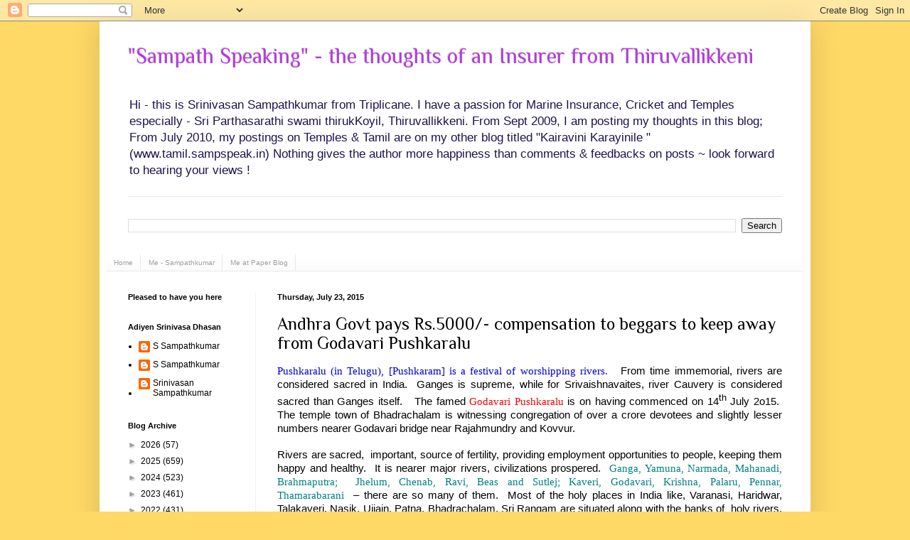

--- FILE ---
content_type: text/html; charset=UTF-8
request_url: https://www.sampspeak.in/2015/07/andhra-govt-pays-rs5000-compensation-to.html
body_size: 25959
content:
<!DOCTYPE html>
<html class='v2' dir='ltr' xmlns='http://www.w3.org/1999/xhtml' xmlns:b='http://www.google.com/2005/gml/b' xmlns:data='http://www.google.com/2005/gml/data' xmlns:expr='http://www.google.com/2005/gml/expr'>
<head>
<link href='https://www.blogger.com/static/v1/widgets/335934321-css_bundle_v2.css' rel='stylesheet' type='text/css'/>
<meta content='IE=EmulateIE7' http-equiv='X-UA-Compatible'/>
<meta content='width=1100' name='viewport'/>
<meta content='text/html; charset=UTF-8' http-equiv='Content-Type'/>
<meta content='blogger' name='generator'/>
<link href='https://www.sampspeak.in/favicon.ico' rel='icon' type='image/x-icon'/>
<link href='https://www.sampspeak.in/2015/07/andhra-govt-pays-rs5000-compensation-to.html' rel='canonical'/>
<link rel="alternate" type="application/atom+xml" title="&quot;Sampath Speaking&quot;          -     the thoughts of an Insurer from Thiruvallikkeni - Atom" href="https://www.sampspeak.in/feeds/posts/default" />
<link rel="alternate" type="application/rss+xml" title="&quot;Sampath Speaking&quot;          -     the thoughts of an Insurer from Thiruvallikkeni - RSS" href="https://www.sampspeak.in/feeds/posts/default?alt=rss" />
<link rel="service.post" type="application/atom+xml" title="&quot;Sampath Speaking&quot;          -     the thoughts of an Insurer from Thiruvallikkeni - Atom" href="https://www.blogger.com/feeds/4026752849891280534/posts/default" />

<link rel="alternate" type="application/atom+xml" title="&quot;Sampath Speaking&quot;          -     the thoughts of an Insurer from Thiruvallikkeni - Atom" href="https://www.sampspeak.in/feeds/6834172313296363773/comments/default" />
<!--Can't find substitution for tag [blog.ieCssRetrofitLinks]-->
<link href='https://blogger.googleusercontent.com/img/b/R29vZ2xl/AVvXsEhA0iF5-joh0Nk8Hfa-UF9D6mhDswjmS6L270NtCp42BM6X3iyWWfMPD3nE5GtmW3e4Zc079m0ktiSn60ittyvKvRxgvaTbzadG6Ri0QXZ1HcICIGIcBBnLdsQJSOeLGuvRrfm2AdRR5TYu/s640/Godavari+pushkaram.jpg' rel='image_src'/>
<meta content='https://www.sampspeak.in/2015/07/andhra-govt-pays-rs5000-compensation-to.html' property='og:url'/>
<meta content='Andhra Govt pays Rs.5000/- compensation to beggars to keep away from Godavari Pushkaralu' property='og:title'/>
<meta content='A blog on Insurance, especially Marine Insurance; Sports more of Cricket and Current affairs involving SYMA, Triplicane,  Tamil Nadu and India' property='og:description'/>
<meta content='https://blogger.googleusercontent.com/img/b/R29vZ2xl/AVvXsEhA0iF5-joh0Nk8Hfa-UF9D6mhDswjmS6L270NtCp42BM6X3iyWWfMPD3nE5GtmW3e4Zc079m0ktiSn60ittyvKvRxgvaTbzadG6Ri0QXZ1HcICIGIcBBnLdsQJSOeLGuvRrfm2AdRR5TYu/w1200-h630-p-k-no-nu/Godavari+pushkaram.jpg' property='og:image'/>
<title>"Sampath Speaking"          -     the thoughts of an Insurer from Thiruvallikkeni: Andhra Govt pays Rs.5000/- compensation to beggars to keep away from Godavari Pushkaralu</title>
<style type='text/css'>@font-face{font-family:'Philosopher';font-style:normal;font-weight:400;font-display:swap;src:url(//fonts.gstatic.com/s/philosopher/v21/vEFV2_5QCwIS4_Dhez5jcWBjT0020NqfZ7c.woff2)format('woff2');unicode-range:U+0460-052F,U+1C80-1C8A,U+20B4,U+2DE0-2DFF,U+A640-A69F,U+FE2E-FE2F;}@font-face{font-family:'Philosopher';font-style:normal;font-weight:400;font-display:swap;src:url(//fonts.gstatic.com/s/philosopher/v21/vEFV2_5QCwIS4_Dhez5jcWBqT0020NqfZ7c.woff2)format('woff2');unicode-range:U+0301,U+0400-045F,U+0490-0491,U+04B0-04B1,U+2116;}@font-face{font-family:'Philosopher';font-style:normal;font-weight:400;font-display:swap;src:url(//fonts.gstatic.com/s/philosopher/v21/vEFV2_5QCwIS4_Dhez5jcWBhT0020NqfZ7c.woff2)format('woff2');unicode-range:U+0102-0103,U+0110-0111,U+0128-0129,U+0168-0169,U+01A0-01A1,U+01AF-01B0,U+0300-0301,U+0303-0304,U+0308-0309,U+0323,U+0329,U+1EA0-1EF9,U+20AB;}@font-face{font-family:'Philosopher';font-style:normal;font-weight:400;font-display:swap;src:url(//fonts.gstatic.com/s/philosopher/v21/vEFV2_5QCwIS4_Dhez5jcWBgT0020NqfZ7c.woff2)format('woff2');unicode-range:U+0100-02BA,U+02BD-02C5,U+02C7-02CC,U+02CE-02D7,U+02DD-02FF,U+0304,U+0308,U+0329,U+1D00-1DBF,U+1E00-1E9F,U+1EF2-1EFF,U+2020,U+20A0-20AB,U+20AD-20C0,U+2113,U+2C60-2C7F,U+A720-A7FF;}@font-face{font-family:'Philosopher';font-style:normal;font-weight:400;font-display:swap;src:url(//fonts.gstatic.com/s/philosopher/v21/vEFV2_5QCwIS4_Dhez5jcWBuT0020Nqf.woff2)format('woff2');unicode-range:U+0000-00FF,U+0131,U+0152-0153,U+02BB-02BC,U+02C6,U+02DA,U+02DC,U+0304,U+0308,U+0329,U+2000-206F,U+20AC,U+2122,U+2191,U+2193,U+2212,U+2215,U+FEFF,U+FFFD;}</style>
<style id='page-skin-1' type='text/css'><!--
/*
-----------------------------------------------
Blogger Template Style
Name:     Simple
Designer: Blogger
URL:      www.blogger.com
----------------------------------------------- */
/* Variable definitions
====================
<Variable name="keycolor" description="Main Color" type="color" default="#66bbdd"/>
<Group description="Page Text" selector="body">
<Variable name="body.font" description="Font" type="font"
default="normal normal 12px Arial, Tahoma, Helvetica, FreeSans, sans-serif"/>
<Variable name="body.text.color" description="Text Color" type="color" default="#222222"/>
</Group>
<Group description="Backgrounds" selector=".body-fauxcolumns-outer">
<Variable name="body.background.color" description="Outer Background" type="color" default="#66bbdd"/>
<Variable name="content.background.color" description="Main Background" type="color" default="#ffffff"/>
<Variable name="header.background.color" description="Header Background" type="color" default="transparent"/>
</Group>
<Group description="Links" selector=".main-outer">
<Variable name="link.color" description="Link Color" type="color" default="#2288bb"/>
<Variable name="link.visited.color" description="Visited Color" type="color" default="#888888"/>
<Variable name="link.hover.color" description="Hover Color" type="color" default="#33aaff"/>
</Group>
<Group description="Blog Title" selector=".header h1">
<Variable name="header.font" description="Font" type="font"
default="normal normal 60px Arial, Tahoma, Helvetica, FreeSans, sans-serif"/>
<Variable name="header.text.color" description="Title Color" type="color" default="#3399bb" />
</Group>
<Group description="Blog Description" selector=".header .description">
<Variable name="description.text.color" description="Description Color" type="color"
default="#777777" />
</Group>
<Group description="Tabs Text" selector=".tabs-inner .widget li a">
<Variable name="tabs.font" description="Font" type="font"
default="normal normal 14px Arial, Tahoma, Helvetica, FreeSans, sans-serif"/>
<Variable name="tabs.text.color" description="Text Color" type="color" default="#999999"/>
<Variable name="tabs.selected.text.color" description="Selected Color" type="color" default="#000000"/>
</Group>
<Group description="Tabs Background" selector=".tabs-outer .PageList">
<Variable name="tabs.background.color" description="Background Color" type="color" default="#f5f5f5"/>
<Variable name="tabs.selected.background.color" description="Selected Color" type="color" default="#eeeeee"/>
</Group>
<Group description="Post Title" selector="h3.post-title, .comments h4">
<Variable name="post.title.font" description="Font" type="font"
default="normal normal 22px Arial, Tahoma, Helvetica, FreeSans, sans-serif"/>
</Group>
<Group description="Date Header" selector=".date-header">
<Variable name="date.header.color" description="Text Color" type="color"
default="#000000"/>
<Variable name="date.header.background.color" description="Background Color" type="color"
default="transparent"/>
<Variable name="date.header.font" description="Text Font" type="font"
default="normal bold 11px Arial, Tahoma, Helvetica, FreeSans, sans-serif"/>
<Variable name="date.header.padding" description="Date Header Padding" type="string" default="inherit"/>
<Variable name="date.header.letterspacing" description="Date Header Letter Spacing" type="string" default="inherit"/>
<Variable name="date.header.margin" description="Date Header Margin" type="string" default="inherit"/>
</Group>
<Group description="Post Footer" selector=".post-footer">
<Variable name="post.footer.text.color" description="Text Color" type="color" default="#666666"/>
<Variable name="post.footer.background.color" description="Background Color" type="color"
default="#f9f9f9"/>
<Variable name="post.footer.border.color" description="Shadow Color" type="color" default="#eeeeee"/>
</Group>
<Group description="Gadgets" selector="h2">
<Variable name="widget.title.font" description="Title Font" type="font"
default="normal bold 11px Arial, Tahoma, Helvetica, FreeSans, sans-serif"/>
<Variable name="widget.title.text.color" description="Title Color" type="color" default="#000000"/>
<Variable name="widget.alternate.text.color" description="Alternate Color" type="color" default="#999999"/>
</Group>
<Group description="Images" selector=".main-inner">
<Variable name="image.background.color" description="Background Color" type="color" default="#ffffff"/>
<Variable name="image.border.color" description="Border Color" type="color" default="#eeeeee"/>
<Variable name="image.text.color" description="Caption Text Color" type="color" default="#000000"/>
</Group>
<Group description="Accents" selector=".content-inner">
<Variable name="body.rule.color" description="Separator Line Color" type="color" default="#eeeeee"/>
<Variable name="tabs.border.color" description="Tabs Border Color" type="color" default="#f1f1f1"/>
</Group>
<Variable name="body.background" description="Body Background" type="background"
color="#ffd966" default="$(color) none repeat scroll top left"/>
<Variable name="body.background.override" description="Body Background Override" type="string" default=""/>
<Variable name="body.background.gradient.cap" description="Body Gradient Cap" type="url"
default="url(https://resources.blogblog.com/blogblog/data/1kt/simple/gradients_light.png)"/>
<Variable name="body.background.gradient.tile" description="Body Gradient Tile" type="url"
default="url(https://resources.blogblog.com/blogblog/data/1kt/simple/body_gradient_tile_light.png)"/>
<Variable name="content.background.color.selector" description="Content Background Color Selector" type="string" default=".content-inner"/>
<Variable name="content.padding" description="Content Padding" type="length" default="10px" min="0" max="100px"/>
<Variable name="content.padding.horizontal" description="Content Horizontal Padding" type="length" default="10px" min="0" max="100px"/>
<Variable name="content.shadow.spread" description="Content Shadow Spread" type="length" default="40px" min="0" max="100px"/>
<Variable name="content.shadow.spread.webkit" description="Content Shadow Spread (WebKit)" type="length" default="5px" min="0" max="100px"/>
<Variable name="content.shadow.spread.ie" description="Content Shadow Spread (IE)" type="length" default="10px" min="0" max="100px"/>
<Variable name="main.border.width" description="Main Border Width" type="length" default="0" min="0" max="10px"/>
<Variable name="header.background.gradient" description="Header Gradient" type="url" default="none"/>
<Variable name="header.shadow.offset.left" description="Header Shadow Offset Left" type="length" default="-1px" min="-50px" max="50px"/>
<Variable name="header.shadow.offset.top" description="Header Shadow Offset Top" type="length" default="-1px" min="-50px" max="50px"/>
<Variable name="header.shadow.spread" description="Header Shadow Spread" type="length" default="1px" min="0" max="100px"/>
<Variable name="header.padding" description="Header Padding" type="length" default="30px" min="0" max="100px"/>
<Variable name="header.border.size" description="Header Border Size" type="length" default="1px" min="0" max="10px"/>
<Variable name="header.bottom.border.size" description="Header Bottom Border Size" type="length" default="1px" min="0" max="10px"/>
<Variable name="header.border.horizontalsize" description="Header Horizontal Border Size" type="length" default="0" min="0" max="10px"/>
<Variable name="description.text.size" description="Description Text Size" type="string" default="140%"/>
<Variable name="tabs.margin.top" description="Tabs Margin Top" type="length" default="0" min="0" max="100px"/>
<Variable name="tabs.margin.side" description="Tabs Side Margin" type="length" default="30px" min="0" max="100px"/>
<Variable name="tabs.background.gradient" description="Tabs Background Gradient" type="url"
default="url(https://resources.blogblog.com/blogblog/data/1kt/simple/gradients_light.png)"/>
<Variable name="tabs.border.width" description="Tabs Border Width" type="length" default="1px" min="0" max="10px"/>
<Variable name="tabs.bevel.border.width" description="Tabs Bevel Border Width" type="length" default="1px" min="0" max="10px"/>
<Variable name="post.margin.bottom" description="Post Bottom Margin" type="length" default="25px" min="0" max="100px"/>
<Variable name="image.border.small.size" description="Image Border Small Size" type="length" default="2px" min="0" max="10px"/>
<Variable name="image.border.large.size" description="Image Border Large Size" type="length" default="5px" min="0" max="10px"/>
<Variable name="page.width.selector" description="Page Width Selector" type="string" default=".region-inner"/>
<Variable name="page.width" description="Page Width" type="string" default="auto"/>
<Variable name="main.section.margin" description="Main Section Margin" type="length" default="15px" min="0" max="100px"/>
<Variable name="main.padding" description="Main Padding" type="length" default="15px" min="0" max="100px"/>
<Variable name="main.padding.top" description="Main Padding Top" type="length" default="30px" min="0" max="100px"/>
<Variable name="main.padding.bottom" description="Main Padding Bottom" type="length" default="30px" min="0" max="100px"/>
<Variable name="paging.background"
color="#ffffff"
description="Background of blog paging area" type="background"
default="transparent none no-repeat scroll top center"/>
<Variable name="footer.bevel" description="Bevel border length of footer" type="length" default="0" min="0" max="10px"/>
<Variable name="mobile.background.overlay" description="Mobile Background Overlay" type="string"
default="transparent none repeat scroll top left"/>
<Variable name="mobile.background.size" description="Mobile Background Size" type="string" default="auto"/>
<Variable name="mobile.button.color" description="Mobile Button Color" type="color" default="#ffffff" />
<Variable name="startSide" description="Side where text starts in blog language" type="automatic" default="left"/>
<Variable name="endSide" description="Side where text ends in blog language" type="automatic" default="right"/>
*/
/* Content
----------------------------------------------- */
body {
font: normal normal 12px Verdana, Geneva, sans-serif;
color: #000000;
background: #ffd966 none no-repeat scroll center center;
padding: 0 40px 40px 40px;
}
html body .region-inner {
min-width: 0;
max-width: 100%;
width: auto;
}
h2 {
font-size: 22px;
}
a:link {
text-decoration:none;
color: #000000;
}
a:visited {
text-decoration:none;
color: #4d1f11;
}
a:hover {
text-decoration:underline;
color: #f1f1f1;
}
.body-fauxcolumn-outer .fauxcolumn-inner {
background: transparent none repeat scroll top left;
_background-image: none;
}
.body-fauxcolumn-outer .cap-top {
position: absolute;
z-index: 1;
height: 400px;
width: 100%;
}
.body-fauxcolumn-outer .cap-top .cap-left {
width: 100%;
background: transparent none repeat-x scroll top left;
_background-image: none;
}
.content-outer {
-moz-box-shadow: 0 0 40px rgba(0, 0, 0, .15);
-webkit-box-shadow: 0 0 5px rgba(0, 0, 0, .15);
-goog-ms-box-shadow: 0 0 10px #333333;
box-shadow: 0 0 40px rgba(0, 0, 0, .15);
margin-bottom: 1px;
}
.content-inner {
padding: 10px 10px;
}
.content-inner {
background-color: #ffffff;
}
/* Header
----------------------------------------------- */
.header-outer {
background: #ffffff none repeat-x scroll 0 -400px;
_background-image: none;
}
.Header h1 {
font: normal normal 30px Philosopher;
color: #b53adf;
text-shadow: -1px -1px 1px rgba(0, 0, 0, .2);
}
.Header h1 a {
color: #b53adf;
}
.Header .description {
font-size: 140%;
color: #20124d;
}
.header-inner .Header .titlewrapper {
padding: 22px 30px;
}
.header-inner .Header .descriptionwrapper {
padding: 0 30px;
}
/* Tabs
----------------------------------------------- */
.tabs-inner .section:first-child {
border-top: 1px solid #e9e9e9;
}
.tabs-inner .section:first-child ul {
margin-top: -1px;
border-top: 1px solid #e9e9e9;
border-left: 0 solid #e9e9e9;
border-right: 0 solid #e9e9e9;
}
.tabs-inner .widget ul {
background: #f8f8f8 url(//www.blogblog.com/1kt/simple/gradients_light.png) repeat-x scroll 0 -800px;
_background-image: none;
border-bottom: 1px solid #e9e9e9;
margin-top: 0;
margin-left: -30px;
margin-right: -30px;
}
.tabs-inner .widget li a {
display: inline-block;
padding: .6em 1em;
font: normal normal 10px Verdana, Geneva, sans-serif;
color: #a0a0a0;
border-left: 1px solid #ffffff;
border-right: 1px solid #e9e9e9;
}
.tabs-inner .widget li:first-child a {
border-left: none;
}
.tabs-inner .widget li.selected a, .tabs-inner .widget li a:hover {
color: #000000;
background-color: #f1f1f1;
text-decoration: none;
}
/* Columns
----------------------------------------------- */
.main-outer {
border-top: 0 solid #f1f1f1;
}
.fauxcolumn-left-outer .fauxcolumn-inner {
border-right: 1px solid #f1f1f1;
}
.fauxcolumn-right-outer .fauxcolumn-inner {
border-left: 1px solid #f1f1f1;
}
/* Headings
----------------------------------------------- */
div.widget > h2,
div.widget h2.title {
margin: 0 0 1em 0;
font: normal bold 11px Verdana, Geneva, sans-serif;
color: #000000;
}
/* Widgets
----------------------------------------------- */
.widget .zippy {
color: #a0a0a0;
text-shadow: 2px 2px 1px rgba(0, 0, 0, .1);
}
.widget .popular-posts ul {
list-style: none;
}
/* Posts
----------------------------------------------- */
h2.date-header {
font: normal bold 11px Arial, Tahoma, Helvetica, FreeSans, sans-serif;
}
.date-header span {
background-color: transparent;
color: #000000;
padding: inherit;
letter-spacing: inherit;
margin: inherit;
}
.main-inner {
padding-top: 30px;
padding-bottom: 30px;
}
.main-inner .column-center-inner {
padding: 0 15px;
}
.main-inner .column-center-inner .section {
margin: 0 15px;
}
.post {
margin: 0 0 25px 0;
}
h3.post-title, .comments h4 {
font: normal normal 24px Philosopher;
margin: .75em 0 0;
}
.post-body {
font-size: 110%;
line-height: 1.4;
position: relative;
}
.post-body img, .post-body .tr-caption-container, .Profile img, .Image img,
.BlogList .item-thumbnail img {
padding: 2px;
background: #ffffff;
border: 1px solid #dfc371;
-moz-box-shadow: 1px 1px 5px rgba(0, 0, 0, .1);
-webkit-box-shadow: 1px 1px 5px rgba(0, 0, 0, .1);
box-shadow: 1px 1px 5px rgba(0, 0, 0, .1);
}
.post-body img, .post-body .tr-caption-container {
padding: 5px;
}
.post-body .tr-caption-container {
color: #61386f;
}
.post-body .tr-caption-container img {
padding: 0;
background: transparent;
border: none;
-moz-box-shadow: 0 0 0 rgba(0, 0, 0, .1);
-webkit-box-shadow: 0 0 0 rgba(0, 0, 0, .1);
box-shadow: 0 0 0 rgba(0, 0, 0, .1);
}
.post-header {
margin: 0 0 1.5em;
line-height: 1.6;
font-size: 90%;
}
.post-footer {
margin: 20px -2px 0;
padding: 5px 10px;
color: #757575;
background-color: #fbfbfb;
border-bottom: 1px solid #f1f1f1;
line-height: 1.6;
font-size: 90%;
}
#comments .comment-author {
padding-top: 1.5em;
border-top: 1px solid #f1f1f1;
background-position: 0 1.5em;
}
#comments .comment-author:first-child {
padding-top: 0;
border-top: none;
}
.avatar-image-container {
margin: .2em 0 0;
}
#comments .avatar-image-container img {
border: 1px solid #dfc371;
}
/* Comments
----------------------------------------------- */
.comments .comments-content .icon.blog-author {
background-repeat: no-repeat;
background-image: url([data-uri]);
}
.comments .comments-content .loadmore a {
border-top: 1px solid #a0a0a0;
border-bottom: 1px solid #a0a0a0;
}
.comments .comment-thread.inline-thread {
background-color: #fbfbfb;
}
.comments .continue {
border-top: 2px solid #a0a0a0;
}
/* Accents
---------------------------------------------- */
.section-columns td.columns-cell {
border-left: 1px solid #f1f1f1;
}
.blog-pager {
background: transparent none no-repeat scroll top center;
}
.blog-pager-older-link, .home-link,
.blog-pager-newer-link {
background-color: #ffffff;
padding: 5px;
}
.footer-outer {
border-top: 0 dashed #bbbbbb;
}
/* Mobile
----------------------------------------------- */
body.mobile  {
background-size: auto;
}
.mobile .body-fauxcolumn-outer {
background: transparent none repeat scroll top left;
}
.mobile .body-fauxcolumn-outer .cap-top {
background-size: 100% auto;
}
.mobile .content-outer {
-webkit-box-shadow: 0 0 3px rgba(0, 0, 0, .15);
box-shadow: 0 0 3px rgba(0, 0, 0, .15);
}
.mobile .tabs-inner .widget ul {
margin-left: 0;
margin-right: 0;
}
.mobile .post {
margin: 0;
}
.mobile .main-inner .column-center-inner .section {
margin: 0;
}
.mobile .date-header span {
padding: 0.1em 10px;
margin: 0 -10px;
}
.mobile h3.post-title {
margin: 0;
}
.mobile .blog-pager {
background: transparent none no-repeat scroll top center;
}
.mobile .footer-outer {
border-top: none;
}
.mobile .main-inner, .mobile .footer-inner {
background-color: #ffffff;
}
.mobile-index-contents {
color: #000000;
}
.mobile-link-button {
background-color: #000000;
}
.mobile-link-button a:link, .mobile-link-button a:visited {
color: #cccccc;
}
.mobile .tabs-inner .section:first-child {
border-top: none;
}
.mobile .tabs-inner .PageList .widget-content {
background-color: #f1f1f1;
color: #000000;
border-top: 1px solid #e9e9e9;
border-bottom: 1px solid #e9e9e9;
}
.mobile .tabs-inner .PageList .widget-content .pagelist-arrow {
border-left: 1px solid #e9e9e9;
}

--></style>
<style id='template-skin-1' type='text/css'><!--
body {
min-width: 1000px;
}
.content-outer, .content-fauxcolumn-outer, .region-inner {
min-width: 1000px;
max-width: 1000px;
_width: 1000px;
}
.main-inner .columns {
padding-left: 210px;
padding-right: 0px;
}
.main-inner .fauxcolumn-center-outer {
left: 210px;
right: 0px;
/* IE6 does not respect left and right together */
_width: expression(this.parentNode.offsetWidth -
parseInt("210px") -
parseInt("0px") + 'px');
}
.main-inner .fauxcolumn-left-outer {
width: 210px;
}
.main-inner .fauxcolumn-right-outer {
width: 0px;
}
.main-inner .column-left-outer {
width: 210px;
right: 100%;
margin-left: -210px;
}
.main-inner .column-right-outer {
width: 0px;
margin-right: -0px;
}
#layout {
min-width: 0;
}
#layout .content-outer {
min-width: 0;
width: 800px;
}
#layout .region-inner {
min-width: 0;
width: auto;
}
--></style>
<meta content='Cyb93N1mHsclgDW3hAzTkzciC9gTH5xsDtbuoZ2rOqM' name='google-site-verification'/>
<link href='https://www.blogger.com/dyn-css/authorization.css?targetBlogID=4026752849891280534&amp;zx=b797ecf1-779f-43ec-bdfd-e55d7989876f' media='none' onload='if(media!=&#39;all&#39;)media=&#39;all&#39;' rel='stylesheet'/><noscript><link href='https://www.blogger.com/dyn-css/authorization.css?targetBlogID=4026752849891280534&amp;zx=b797ecf1-779f-43ec-bdfd-e55d7989876f' rel='stylesheet'/></noscript>
<meta name='google-adsense-platform-account' content='ca-host-pub-1556223355139109'/>
<meta name='google-adsense-platform-domain' content='blogspot.com'/>

<script async src="https://pagead2.googlesyndication.com/pagead/js/adsbygoogle.js?client=ca-pub-7844719954795857&host=ca-host-pub-1556223355139109" crossorigin="anonymous"></script>

<!-- data-ad-client=ca-pub-7844719954795857 -->

<link rel="stylesheet" href="https://fonts.googleapis.com/css2?display=swap&family=Bitter&family=Assistant&family=Oxygen&family=Questrial&family=Old+Standard+TT&family=Great+Vibes&family=Source+Serif+Pro&family=Prompt&family=Amiri&family=Quicksand"></head>
<body class='loading'>
<div class='navbar section' id='navbar'><div class='widget Navbar' data-version='1' id='Navbar1'><script type="text/javascript">
    function setAttributeOnload(object, attribute, val) {
      if(window.addEventListener) {
        window.addEventListener('load',
          function(){ object[attribute] = val; }, false);
      } else {
        window.attachEvent('onload', function(){ object[attribute] = val; });
      }
    }
  </script>
<div id="navbar-iframe-container"></div>
<script type="text/javascript" src="https://apis.google.com/js/platform.js"></script>
<script type="text/javascript">
      gapi.load("gapi.iframes:gapi.iframes.style.bubble", function() {
        if (gapi.iframes && gapi.iframes.getContext) {
          gapi.iframes.getContext().openChild({
              url: 'https://www.blogger.com/navbar/4026752849891280534?po\x3d6834172313296363773\x26origin\x3dhttps://www.sampspeak.in',
              where: document.getElementById("navbar-iframe-container"),
              id: "navbar-iframe"
          });
        }
      });
    </script><script type="text/javascript">
(function() {
var script = document.createElement('script');
script.type = 'text/javascript';
script.src = '//pagead2.googlesyndication.com/pagead/js/google_top_exp.js';
var head = document.getElementsByTagName('head')[0];
if (head) {
head.appendChild(script);
}})();
</script>
</div></div>
<div class='body-fauxcolumns'>
<div class='fauxcolumn-outer body-fauxcolumn-outer'>
<div class='cap-top'>
<div class='cap-left'></div>
<div class='cap-right'></div>
</div>
<div class='fauxborder-left'>
<div class='fauxborder-right'></div>
<div class='fauxcolumn-inner'>
</div>
</div>
<div class='cap-bottom'>
<div class='cap-left'></div>
<div class='cap-right'></div>
</div>
</div>
</div>
<div class='content'>
<div class='content-fauxcolumns'>
<div class='fauxcolumn-outer content-fauxcolumn-outer'>
<div class='cap-top'>
<div class='cap-left'></div>
<div class='cap-right'></div>
</div>
<div class='fauxborder-left'>
<div class='fauxborder-right'></div>
<div class='fauxcolumn-inner'>
</div>
</div>
<div class='cap-bottom'>
<div class='cap-left'></div>
<div class='cap-right'></div>
</div>
</div>
</div>
<div class='content-outer'>
<div class='content-cap-top cap-top'>
<div class='cap-left'></div>
<div class='cap-right'></div>
</div>
<div class='fauxborder-left content-fauxborder-left'>
<div class='fauxborder-right content-fauxborder-right'></div>
<div class='content-inner'>
<header>
<div class='header-outer'>
<div class='header-cap-top cap-top'>
<div class='cap-left'></div>
<div class='cap-right'></div>
</div>
<div class='fauxborder-left header-fauxborder-left'>
<div class='fauxborder-right header-fauxborder-right'></div>
<div class='region-inner header-inner'>
<div class='header section' id='header'><div class='widget Header' data-version='1' id='Header1'>
<div id='header-inner'>
<div class='titlewrapper'>
<h1 class='title'>
<a href='https://www.sampspeak.in/'>
"Sampath Speaking"          -     the thoughts of an Insurer from Thiruvallikkeni
</a>
</h1>
</div>
<div class='descriptionwrapper'>
<p class='description'><span>Hi - this is Srinivasan Sampathkumar from Triplicane.  I have a passion for Marine Insurance, Cricket and Temples especially - Sri Parthasarathi swami thirukKoyil, Thiruvallikkeni.    From Sept 2009, I am posting my thoughts in this blog;  From July 2010, my postings on Temples &amp; Tamil are on my other blog titled &quot;Kairavini Karayinile &quot; (www.tamil.sampspeak.in)

Nothing gives the author  more happiness than comments &amp; feedbacks on posts ~ look forward to hearing your views ! 
</span></p>
</div>
</div>
</div></div>
</div>
</div>
<div class='header-cap-bottom cap-bottom'>
<div class='cap-left'></div>
<div class='cap-right'></div>
</div>
</div>
</header>
<div class='tabs-outer'>
<div class='tabs-cap-top cap-top'>
<div class='cap-left'></div>
<div class='cap-right'></div>
</div>
<div class='fauxborder-left tabs-fauxborder-left'>
<div class='fauxborder-right tabs-fauxborder-right'></div>
<div class='region-inner tabs-inner'>
<div class='tabs no-items section' id='crosscol'></div>
<div class='tabs section' id='crosscol-overflow'><div class='widget BlogSearch' data-version='1' id='BlogSearch1'>
<h2 class='title'>Search This Blog</h2>
<div class='widget-content'>
<div id='BlogSearch1_form'>
<form action='https://www.sampspeak.in/search' class='gsc-search-box' target='_top'>
<table cellpadding='0' cellspacing='0' class='gsc-search-box'>
<tbody>
<tr>
<td class='gsc-input'>
<input autocomplete='off' class='gsc-input' name='q' size='10' title='search' type='text' value=''/>
</td>
<td class='gsc-search-button'>
<input class='gsc-search-button' title='search' type='submit' value='Search'/>
</td>
</tr>
</tbody>
</table>
</form>
</div>
</div>
<div class='clear'></div>
</div><div class='widget PageList' data-version='1' id='PageList1'>
<h2>Pages</h2>
<div class='widget-content'>
<ul>
<li>
<a href='https://www.sampspeak.in/'>Home</a>
</li>
<li>
<a href='https://www.sampspeak.in/p/about-me.html'>Me - Sampathkumar</a>
</li>
<li>
<a href='https://www.sampspeak.in/p/me-at-paper-blog_25.html'>Me at Paper Blog</a>
</li>
</ul>
<div class='clear'></div>
</div>
</div></div>
</div>
</div>
<div class='tabs-cap-bottom cap-bottom'>
<div class='cap-left'></div>
<div class='cap-right'></div>
</div>
</div>
<div class='main-outer'>
<div class='main-cap-top cap-top'>
<div class='cap-left'></div>
<div class='cap-right'></div>
</div>
<div class='fauxborder-left main-fauxborder-left'>
<div class='fauxborder-right main-fauxborder-right'></div>
<div class='region-inner main-inner'>
<div class='columns fauxcolumns'>
<div class='fauxcolumn-outer fauxcolumn-center-outer'>
<div class='cap-top'>
<div class='cap-left'></div>
<div class='cap-right'></div>
</div>
<div class='fauxborder-left'>
<div class='fauxborder-right'></div>
<div class='fauxcolumn-inner'>
</div>
</div>
<div class='cap-bottom'>
<div class='cap-left'></div>
<div class='cap-right'></div>
</div>
</div>
<div class='fauxcolumn-outer fauxcolumn-left-outer'>
<div class='cap-top'>
<div class='cap-left'></div>
<div class='cap-right'></div>
</div>
<div class='fauxborder-left'>
<div class='fauxborder-right'></div>
<div class='fauxcolumn-inner'>
</div>
</div>
<div class='cap-bottom'>
<div class='cap-left'></div>
<div class='cap-right'></div>
</div>
</div>
<div class='fauxcolumn-outer fauxcolumn-right-outer'>
<div class='cap-top'>
<div class='cap-left'></div>
<div class='cap-right'></div>
</div>
<div class='fauxborder-left'>
<div class='fauxborder-right'></div>
<div class='fauxcolumn-inner'>
</div>
</div>
<div class='cap-bottom'>
<div class='cap-left'></div>
<div class='cap-right'></div>
</div>
</div>
<!-- corrects IE6 width calculation -->
<div class='columns-inner'>
<div class='column-center-outer'>
<div class='column-center-inner'>
<div class='main section' id='main'><div class='widget Blog' data-version='1' id='Blog1'>
<div class='blog-posts hfeed'>

          <div class="date-outer">
        
<h2 class='date-header'><span>Thursday, July 23, 2015</span></h2>

          <div class="date-posts">
        
<div class='post-outer'>
<div class='post hentry'>
<a name='6834172313296363773'></a>
<h3 class='post-title entry-title'>
<a href='https://www.sampspeak.in/2015/07/andhra-govt-pays-rs5000-compensation-to.html'>Andhra Govt pays Rs.5000/- compensation to beggars to keep away from Godavari Pushkaralu</a>
</h3>
<div class='post-header'>
<div class='post-header-line-1'></div>
</div>
<div class='post-body entry-content'>
<div dir="ltr" style="text-align: left;" trbidi="on">
<div class="MsoNormal" style="background: white; line-height: 13.85pt; margin-bottom: .0001pt; margin-bottom: 0cm; text-align: justify;">
<span style="color: #0000cc; font-family: &quot;Century Gothic&quot;,&quot;sans-serif&quot;; font-size: 11.5pt; mso-bidi-font-family: &quot;Times New Roman&quot;; mso-fareast-font-family: &quot;Times New Roman&quot;; mso-fareast-language: EN-IN;">Pushkaralu
(in Telugu), [Pushkaram] is a festival of worshipping rivers.</span><span style="font-family: 'Century Gothic', sans-serif; font-size: 11.5pt;">&nbsp;&nbsp; From time immemorial, rivers are
considered sacred in India.&nbsp; Ganges is supreme, while for
Srivaishnavaites, river Cauvery is considered sacred than Ganges itself.&nbsp;
&nbsp;The famed&nbsp;</span><span style="color: red; font-family: &quot;Century Gothic&quot;,&quot;sans-serif&quot;; font-size: 11.5pt; mso-bidi-font-family: &quot;Times New Roman&quot;; mso-fareast-font-family: &quot;Times New Roman&quot;; mso-fareast-language: EN-IN;">Godavari Pushkaralu</span><span style="font-family: 'Century Gothic', sans-serif; font-size: 11.5pt;">&nbsp;is on having commenced on 14<sup>th</sup>
July 2o15.&nbsp; The temple town of Bhadrachalam is witnessing congregation of
over a crore devotees and slightly lesser numbers nearer Godavari bridge near
Rajahmundry and Kovvur.&nbsp;</span><span style="font-family: Verdana, sans-serif; font-size: 11.5pt;"><o:p></o:p></span></div>
<div class="MsoNormal" style="background: white; line-height: 13.85pt; margin-bottom: .0001pt; margin-bottom: 0cm; text-align: justify;">
<br /></div>
<div class="MsoNormal" style="background: white; line-height: 13.85pt; margin-bottom: .0001pt; margin-bottom: 0cm; text-align: justify;">
<span style="font-family: 'Century Gothic', sans-serif; font-size: 11.5pt;">Rivers
are sacred,&nbsp; important, source of fertility, providing employment
opportunities to people, keeping them happy and healthy.&nbsp; It is nearer
major rivers, civilizations prospered.&nbsp;&nbsp;</span><span style="color: teal; font-family: &quot;Century Gothic&quot;,&quot;sans-serif&quot;; font-size: 11.5pt; mso-bidi-font-family: &quot;Times New Roman&quot;; mso-fareast-font-family: &quot;Times New Roman&quot;; mso-fareast-language: EN-IN;">Ganga, Yamuna, Narmada, Mahanadi, Brahmaputra;&nbsp; Jhelum, Chenab,
Ravi, Beas and Sutlej; Kaveri, Godavari, Krishna, Palaru, Pennar,
Thamarabarani&nbsp;</span><span style="font-family: 'Century Gothic', sans-serif; font-size: 11.5pt;">&nbsp;&#8211; there are so many of
them.&nbsp; Most of the holy places in India like, Varanasi, Haridwar,
Talakaveri, Nasik, Ujjain, Patna, Bhadrachalam, Sri Rangam are situated along
with the banks of&nbsp; holy rivers. The TriveniSangam in Allahabad is a
confluence of 3 rivers the Ganges, Yamuna, and the mythological Saraswatiriver.</span><span style="font-family: Verdana, sans-serif; font-size: 11.5pt;"><o:p></o:p></span></div>
<div class="MsoNormal" style="text-align: justify;">
<br /></div>
<div class="MsoNormal" style="text-align: justify;">
<span style="color: #000066; font-family: &quot;Century Gothic&quot;,&quot;sans-serif&quot;; font-size: 11.5pt; line-height: 107%;">The
river Godavari is the longest river in Southern India and called as &#8220;Dakshina
Ganga&#8221;.Godavari pushkaram( </span><span style="color: #000066; font-family: &quot;Vani&quot;,&quot;sans-serif&quot;; font-size: 11.5pt; line-height: 107%;">గ&#3147;ద&#3134;వర&#3135;ప&#3137;ష&#3149;కర&#3134;ల&#3137;</span><span style="color: #000066; font-family: &quot;Century Gothic&quot;,&quot;sans-serif&quot;; font-size: 11.5pt; line-height: 107%;"> )</span><span style="font-family: &quot;Century Gothic&quot;,&quot;sans-serif&quot;; font-size: 11.5pt; line-height: 107%;"> is a festival of River Godavari
which occurs once in 12 years.During Godavari pushkaram pilgrims from all over
the country &nbsp;come and have a holy dip in
the river.&nbsp; &nbsp;Godavari originates near Nasik in Maharashtra,
flows&nbsp; 1,465 kilometres, first eastwards
across the Deccan Plateau then turns southeast, entering the West Godavari
district and East Godavari district of Andhra Pradesh, then &nbsp;splits into two watercourses that widen into a
large river delta and flow into the Bay of Bengal.&nbsp; Nearer Rajahmundry it is &nbsp;"Akhanda Godavari".<o:p></o:p></span></div>
<div class="separator" style="clear: both; text-align: center;">
<a href="https://blogger.googleusercontent.com/img/b/R29vZ2xl/AVvXsEhA0iF5-joh0Nk8Hfa-UF9D6mhDswjmS6L270NtCp42BM6X3iyWWfMPD3nE5GtmW3e4Zc079m0ktiSn60ittyvKvRxgvaTbzadG6Ri0QXZ1HcICIGIcBBnLdsQJSOeLGuvRrfm2AdRR5TYu/s1600/Godavari+pushkaram.jpg" imageanchor="1" style="margin-left: 1em; margin-right: 1em;"><img border="0" height="400" src="https://blogger.googleusercontent.com/img/b/R29vZ2xl/AVvXsEhA0iF5-joh0Nk8Hfa-UF9D6mhDswjmS6L270NtCp42BM6X3iyWWfMPD3nE5GtmW3e4Zc079m0ktiSn60ittyvKvRxgvaTbzadG6Ri0QXZ1HcICIGIcBBnLdsQJSOeLGuvRrfm2AdRR5TYu/s640/Godavari+pushkaram.jpg" width="640" /></a></div>
<div class="MsoNormal" style="text-align: justify;">
<span style="font-family: &quot;Century Gothic&quot;,&quot;sans-serif&quot;; font-size: 11.5pt; line-height: 107%;"><br /></span></div>
<div class="MsoNormal" style="text-align: justify;">
<span style="color: #006666; font-family: &quot;Century Gothic&quot;,&quot;sans-serif&quot;; font-size: 11.5pt; line-height: 107%;">Even
as thousands are converging at the banks of the river Godavari, the Andhra
Pradesh Government has come up with a novel scheme to keep beggars away from
the crowded ghats where Godavari Pushkaralu is now being held &#8212; they've been
told to take home Rs 5,000 as compensation for loss of income and steer clear of
the grand event.&nbsp; The administration
announced the scheme along with the promise of free food on condition that the
beggars keep off the Mahakumbh of the south till July 25. <o:p></o:p></span></div>
<div class="MsoNormal" style="text-align: justify;">
<span style="color: #006666; font-family: &quot;Century Gothic&quot;,&quot;sans-serif&quot;; font-size: 11.5pt; line-height: 107%;"><br /></span></div>
<div class="MsoNormal" style="text-align: justify;">
<span style="font-family: &quot;Century Gothic&quot;,&quot;sans-serif&quot;; font-size: 11.5pt; line-height: 107%;">TOI Hyderabad
edition reports that a new problem confronts the Godavari Pushkaram Organising
Committee (GPOC): hordes of people, and not all of them beggars, are queuing up
for reparation. &nbsp;It is reported that more
than ,000 beggars were seen thronging almost all the Pushkaramghats,
particularly the 17 main ghats in the temple town, since the beginning of the
holy river festival on July 14. &nbsp;According
to rules of the government initiative, only beggars without ration cards and
access to welfare schemes like the NTR Bharosa pension scheme are eligible to
the largesse. <o:p></o:p></span></div>
<div class="MsoNormal" style="text-align: justify;">
<span style="font-family: &quot;Century Gothic&quot;,&quot;sans-serif&quot;; font-size: 11.5pt; line-height: 107%;"><br /></span></div>
<div class="MsoNormal" style="text-align: justify;">
<span style="font-family: &quot;Century Gothic&quot;,&quot;sans-serif&quot;; font-size: 11.5pt; line-height: 107%;">East Godavari
collector and GPOC member H Arun Kumar said CM Chandrababu Naidu took the
decision to reimburse beggars to curb disruption that could be caused by them
during the Pushkaram. "So far, we've identified 200 beggars within the
town, but surprisingly others are approaching us as well. We'll provide
reimbursement to genuine beggars after verification at the end of the
Pushkaram," Kumar is quoted as saying.&nbsp;
The committee is also running a check on the fingerprints of beggars and
matching these with ration card data to ensure reimbursement claimants are not
fake. "The beggar reimbursement scheme is not new for Naidu. The
government had used the same trick to shift beggars from Hyderabad to a
rehabilitation centre during President Clinton's visit in 2000," a police
officer said. <o:p></o:p></span></div>
<div class="MsoNormal" style="text-align: justify;">
<span style="font-family: &quot;Century Gothic&quot;,&quot;sans-serif&quot;; font-size: 11.5pt; line-height: 107%;"><br /></span></div>
<div class="MsoNormal" style="text-align: justify;">
<span style="font-family: &quot;Century Gothic&quot;,&quot;sans-serif&quot;; font-size: 11.5pt; line-height: 107%;">A beggar at
PushkarGhat said, "I've no home or income and have been begging here for
the past decade. I can't go from here to some other place. Moreover, the entire
town is packed with pilgrims. I want to ask the government who is responsible
for people like me seeking alms?" <o:p></o:p></span></div>
<div class="MsoNormal" style="text-align: justify;">
<span style="font-family: &quot;Century Gothic&quot;,&quot;sans-serif&quot;; font-size: 11.5pt; line-height: 107%;"><br /></span></div>
<div class="MsoNormal" style="text-align: justify;">
<span style="color: #000066; font-family: &quot;Century Gothic&quot;,&quot;sans-serif&quot;; font-size: 11.5pt; line-height: 107%;">Going
by recent events, beggars in Andhra Pradesh may well suffer from cognitive
dissonance. They are faced with a unique situation where the state government
can both arrest them and pay them for being into begging.</span><span style="font-family: &quot;Century Gothic&quot;,&quot;sans-serif&quot;; font-size: 11.5pt; line-height: 107%;">Yet,
at the same time, Andhra Pradesh, like most other states in India, has a law
criminalizing begging- the Andhra Pradesh Prevention of Beggary Act, 1977.In
2010, the government also notified rules which allow a police officer above the
rank of sub-inspector to arrest people found begging without warrant. If the
person is found to be physically fit and still indulging in begging, he or she
can be sent for detention in a workhouse for up to three years.<o:p></o:p></span></div>
<div class="MsoNormal" style="text-align: justify;">
<span style="font-family: &quot;Century Gothic&quot;,&quot;sans-serif&quot;; font-size: 11.5pt; line-height: 107%;"><br /></span></div>
<div class="MsoNormal" style="text-align: justify;">
<span style="font-family: &quot;Century Gothic&quot;,&quot;sans-serif&quot;; font-size: 11.5pt; line-height: 107%;">The Bombay
Prevention of Begging Act, 1959, which most states have adopted as <a href="https://www.blogger.com/null" name="_GoBack"></a>an anti-beggary law, has a wide definition of what
constitutes &#8220;begging.&#8221; It includes not just soliciting alms, but also having no
visible means of sustenance, or &#8220;wandering about or remaining in any public
place in such a condition or manner, as makes it likely that the person doing
so exist soliciting or receiving alms.<o:p></o:p></span></div>
<div class="MsoNormal" style="text-align: justify;">
<span style="font-family: &quot;Century Gothic&quot;,&quot;sans-serif&quot;; font-size: 11.5pt; line-height: 107%;"><br /></span></div>
<div class="MsoNormal" style="text-align: justify;">
<span style="font-family: &quot;Century Gothic&quot;,&quot;sans-serif&quot;; font-size: 11.5pt; line-height: 107%;">With regards &#8211; S.
Sampathkumar<o:p></o:p></span></div>
<div class="MsoNormal" style="text-align: justify;">
<span style="font-family: &quot;Century Gothic&quot;,&quot;sans-serif&quot;; font-size: 11.5pt; line-height: 107%;">22<sup>nd</sup>
July 2015.<o:p></o:p></span></div>
<div class="MsoNormal" style="text-align: justify;">
<br /></div>
<br />
<div class="MsoNormal" style="text-align: justify;">
<span style="background: yellow; font-family: &quot;Century Gothic&quot;,&quot;sans-serif&quot;; font-size: 11.5pt; line-height: 107%; mso-highlight: yellow;">Inputs : Times of India; photo credit - www.godavarimahapushkaram.org</span><span style="font-family: &quot;Century Gothic&quot;,&quot;sans-serif&quot;; font-size: 11.5pt; line-height: 107%;"><o:p></o:p></span></div>
</div>
<div style='clear: both;'></div>
</div>
<div class='post-footer'>
<div class='post-footer-line post-footer-line-1'><span class='post-author vcard'>
Posted by
<span class='fn'>Srinivasan Sampathkumar</span>
</span>
<span class='post-timestamp'>
at
<a class='timestamp-link' href='https://www.sampspeak.in/2015/07/andhra-govt-pays-rs5000-compensation-to.html' rel='bookmark' title='permanent link'><abbr class='published' title='2015-07-23T20:53:00+05:30'>Thursday, July 23, 2015</abbr></a>
</span>
<span class='post-comment-link'>
</span>
<span class='post-icons'>
<span class='item-action'>
<a href='https://www.blogger.com/email-post/4026752849891280534/6834172313296363773' title='Email Post'>
<img alt="" class="icon-action" height="13" src="//img1.blogblog.com/img/icon18_email.gif" width="18">
</a>
</span>
<span class='item-control blog-admin pid-1934357126'>
<a href='https://www.blogger.com/post-edit.g?blogID=4026752849891280534&postID=6834172313296363773&from=pencil' title='Edit Post'>
<img alt='' class='icon-action' height='18' src='https://resources.blogblog.com/img/icon18_edit_allbkg.gif' width='18'/>
</a>
</span>
</span>
<div class='post-share-buttons'>
<a class='goog-inline-block share-button sb-email' href='https://www.blogger.com/share-post.g?blogID=4026752849891280534&postID=6834172313296363773&target=email' target='_blank' title='Email This'><span class='share-button-link-text'>Email This</span></a><a class='goog-inline-block share-button sb-blog' href='https://www.blogger.com/share-post.g?blogID=4026752849891280534&postID=6834172313296363773&target=blog' onclick='window.open(this.href, "_blank", "height=270,width=475"); return false;' target='_blank' title='BlogThis!'><span class='share-button-link-text'>BlogThis!</span></a><a class='goog-inline-block share-button sb-twitter' href='https://www.blogger.com/share-post.g?blogID=4026752849891280534&postID=6834172313296363773&target=twitter' target='_blank' title='Share to X'><span class='share-button-link-text'>Share to X</span></a><a class='goog-inline-block share-button sb-facebook' href='https://www.blogger.com/share-post.g?blogID=4026752849891280534&postID=6834172313296363773&target=facebook' onclick='window.open(this.href, "_blank", "height=430,width=640"); return false;' target='_blank' title='Share to Facebook'><span class='share-button-link-text'>Share to Facebook</span></a><a class='goog-inline-block share-button sb-pinterest' href='https://www.blogger.com/share-post.g?blogID=4026752849891280534&postID=6834172313296363773&target=pinterest' target='_blank' title='Share to Pinterest'><span class='share-button-link-text'>Share to Pinterest</span></a>
</div>
</div>
<div class='post-footer-line post-footer-line-2'><span class='post-labels'>
Labels:
<a href='https://www.sampspeak.in/search/label/India%20News' rel='tag'>India News</a>,
<a href='https://www.sampspeak.in/search/label/People' rel='tag'>People</a>,
<a href='https://www.sampspeak.in/search/label/Politics' rel='tag'>Politics</a>,
<a href='https://www.sampspeak.in/search/label/Religion' rel='tag'>Religion</a>,
<a href='https://www.sampspeak.in/search/label/River' rel='tag'>River</a>
</span>
</div>
<div class='post-footer-line post-footer-line-3'></div>
</div>
</div>
<div class='comments' id='comments'>
<a name='comments'></a>
<h4>No comments:</h4>
<div id='Blog1_comments-block-wrapper'>
<dl class='avatar-comment-indent' id='comments-block'>
</dl>
</div>
<p class='comment-footer'>
<div class='comment-form'>
<a name='comment-form'></a>
<h4 id='comment-post-message'>Post a Comment</h4>
<p>
</p>
<a href='https://www.blogger.com/comment/frame/4026752849891280534?po=6834172313296363773&hl=en&saa=85391&origin=https://www.sampspeak.in' id='comment-editor-src'></a>
<iframe allowtransparency='true' class='blogger-iframe-colorize blogger-comment-from-post' frameborder='0' height='410px' id='comment-editor' name='comment-editor' src='' width='100%'></iframe>
<script src='https://www.blogger.com/static/v1/jsbin/2830521187-comment_from_post_iframe.js' type='text/javascript'></script>
<script type='text/javascript'>
      BLOG_CMT_createIframe('https://www.blogger.com/rpc_relay.html');
    </script>
</div>
</p>
</div>
</div>

        </div></div>
      
</div>
<div class='blog-pager' id='blog-pager'>
<span id='blog-pager-newer-link'>
<a class='blog-pager-newer-link' href='https://www.sampspeak.in/2015/07/ashes-and-australian-tour-of-england.html' id='Blog1_blog-pager-newer-link' title='Newer Post'>Newer Post</a>
</span>
<span id='blog-pager-older-link'>
<a class='blog-pager-older-link' href='https://www.sampspeak.in/2015/07/will-males-perform-in-synchronised.html' id='Blog1_blog-pager-older-link' title='Older Post'>Older Post</a>
</span>
<a class='home-link' href='https://www.sampspeak.in/'>Home</a>
</div>
<div class='clear'></div>
<div class='post-feeds'>
<div class='feed-links'>
Subscribe to:
<a class='feed-link' href='https://www.sampspeak.in/feeds/6834172313296363773/comments/default' target='_blank' type='application/atom+xml'>Post Comments (Atom)</a>
</div>
</div>
</div></div>
</div>
</div>
<div class='column-left-outer'>
<div class='column-left-inner'>
<aside>
<div class='sidebar section' id='sidebar-left-1'><div class='widget HTML' data-version='1' id='HTML1'>
<h2 class='title'>Pleased to have you here</h2>
<div class='widget-content'>
<!-- Start of StatCounter Code for Blogger / Blogspot -->
<script type="text/javascript">
var sc_project=8232146; 
var sc_invisible=0; 
var sc_security="612d49b4"; 
</script>
<script type="text/javascript" src="//www.statcounter.com/counter/counter_xhtml.js"></script>
<noscript><div class="statcounter"><a title="blogger visitor" href="http://statcounter.com/blogger/" class="statcounter"><img class="statcounter" src="https://lh3.googleusercontent.com/blogger_img_proxy/AEn0k_v7qKKnHcw3YsGdV-sV5vnOAoeLxknz2VA27J0vGTQvzoxsgn2LA7y__eDsuSR2HIAPYxXDEpbBF7zGPG5GhrlIPMmwpvvxd8NxvVjv0rPLHNg=s0-d" alt="blogger visitor"></a></div></noscript>
<!-- End of StatCounter Code for Blogger / Blogspot -->
</div>
<div class='clear'></div>
</div><div class='widget Profile' data-version='1' id='Profile1'>
<h2>Adiyen Srinivasa Dhasan</h2>
<div class='widget-content'>
<ul>
<li><a class='profile-name-link g-profile' href='https://www.blogger.com/profile/07196264932729183752' style='background-image: url(//www.blogger.com/img/logo-16.png);'>S Sampathkumar</a></li>
<li><a class='profile-name-link g-profile' href='https://www.blogger.com/profile/06788945510641595923' style='background-image: url(//www.blogger.com/img/logo-16.png);'>S Sampathkumar</a></li>
<li><a class='profile-name-link g-profile' href='https://www.blogger.com/profile/14723907851050009131' style='background-image: url(//www.blogger.com/img/logo-16.png);'>Srinivasan Sampathkumar</a></li>
</ul>
<div class='clear'></div>
</div>
</div><div class='widget BlogArchive' data-version='1' id='BlogArchive1'>
<h2>Blog Archive</h2>
<div class='widget-content'>
<div id='ArchiveList'>
<div id='BlogArchive1_ArchiveList'>
<ul class='hierarchy'>
<li class='archivedate collapsed'>
<a class='toggle' href='javascript:void(0)'>
<span class='zippy'>

        &#9658;&#160;
      
</span>
</a>
<a class='post-count-link' href='https://www.sampspeak.in/2026/'>
2026
</a>
<span class='post-count' dir='ltr'>(57)</span>
<ul class='hierarchy'>
<li class='archivedate collapsed'>
<a class='toggle' href='javascript:void(0)'>
<span class='zippy'>

        &#9658;&#160;
      
</span>
</a>
<a class='post-count-link' href='https://www.sampspeak.in/2026/01/'>
January
</a>
<span class='post-count' dir='ltr'>(57)</span>
</li>
</ul>
</li>
</ul>
<ul class='hierarchy'>
<li class='archivedate collapsed'>
<a class='toggle' href='javascript:void(0)'>
<span class='zippy'>

        &#9658;&#160;
      
</span>
</a>
<a class='post-count-link' href='https://www.sampspeak.in/2025/'>
2025
</a>
<span class='post-count' dir='ltr'>(659)</span>
<ul class='hierarchy'>
<li class='archivedate collapsed'>
<a class='toggle' href='javascript:void(0)'>
<span class='zippy'>

        &#9658;&#160;
      
</span>
</a>
<a class='post-count-link' href='https://www.sampspeak.in/2025/12/'>
December
</a>
<span class='post-count' dir='ltr'>(36)</span>
</li>
</ul>
<ul class='hierarchy'>
<li class='archivedate collapsed'>
<a class='toggle' href='javascript:void(0)'>
<span class='zippy'>

        &#9658;&#160;
      
</span>
</a>
<a class='post-count-link' href='https://www.sampspeak.in/2025/11/'>
November
</a>
<span class='post-count' dir='ltr'>(56)</span>
</li>
</ul>
<ul class='hierarchy'>
<li class='archivedate collapsed'>
<a class='toggle' href='javascript:void(0)'>
<span class='zippy'>

        &#9658;&#160;
      
</span>
</a>
<a class='post-count-link' href='https://www.sampspeak.in/2025/10/'>
October
</a>
<span class='post-count' dir='ltr'>(57)</span>
</li>
</ul>
<ul class='hierarchy'>
<li class='archivedate collapsed'>
<a class='toggle' href='javascript:void(0)'>
<span class='zippy'>

        &#9658;&#160;
      
</span>
</a>
<a class='post-count-link' href='https://www.sampspeak.in/2025/09/'>
September
</a>
<span class='post-count' dir='ltr'>(35)</span>
</li>
</ul>
<ul class='hierarchy'>
<li class='archivedate collapsed'>
<a class='toggle' href='javascript:void(0)'>
<span class='zippy'>

        &#9658;&#160;
      
</span>
</a>
<a class='post-count-link' href='https://www.sampspeak.in/2025/08/'>
August
</a>
<span class='post-count' dir='ltr'>(62)</span>
</li>
</ul>
<ul class='hierarchy'>
<li class='archivedate collapsed'>
<a class='toggle' href='javascript:void(0)'>
<span class='zippy'>

        &#9658;&#160;
      
</span>
</a>
<a class='post-count-link' href='https://www.sampspeak.in/2025/07/'>
July
</a>
<span class='post-count' dir='ltr'>(64)</span>
</li>
</ul>
<ul class='hierarchy'>
<li class='archivedate collapsed'>
<a class='toggle' href='javascript:void(0)'>
<span class='zippy'>

        &#9658;&#160;
      
</span>
</a>
<a class='post-count-link' href='https://www.sampspeak.in/2025/06/'>
June
</a>
<span class='post-count' dir='ltr'>(60)</span>
</li>
</ul>
<ul class='hierarchy'>
<li class='archivedate collapsed'>
<a class='toggle' href='javascript:void(0)'>
<span class='zippy'>

        &#9658;&#160;
      
</span>
</a>
<a class='post-count-link' href='https://www.sampspeak.in/2025/05/'>
May
</a>
<span class='post-count' dir='ltr'>(73)</span>
</li>
</ul>
<ul class='hierarchy'>
<li class='archivedate collapsed'>
<a class='toggle' href='javascript:void(0)'>
<span class='zippy'>

        &#9658;&#160;
      
</span>
</a>
<a class='post-count-link' href='https://www.sampspeak.in/2025/04/'>
April
</a>
<span class='post-count' dir='ltr'>(40)</span>
</li>
</ul>
<ul class='hierarchy'>
<li class='archivedate collapsed'>
<a class='toggle' href='javascript:void(0)'>
<span class='zippy'>

        &#9658;&#160;
      
</span>
</a>
<a class='post-count-link' href='https://www.sampspeak.in/2025/03/'>
March
</a>
<span class='post-count' dir='ltr'>(82)</span>
</li>
</ul>
<ul class='hierarchy'>
<li class='archivedate collapsed'>
<a class='toggle' href='javascript:void(0)'>
<span class='zippy'>

        &#9658;&#160;
      
</span>
</a>
<a class='post-count-link' href='https://www.sampspeak.in/2025/02/'>
February
</a>
<span class='post-count' dir='ltr'>(45)</span>
</li>
</ul>
<ul class='hierarchy'>
<li class='archivedate collapsed'>
<a class='toggle' href='javascript:void(0)'>
<span class='zippy'>

        &#9658;&#160;
      
</span>
</a>
<a class='post-count-link' href='https://www.sampspeak.in/2025/01/'>
January
</a>
<span class='post-count' dir='ltr'>(49)</span>
</li>
</ul>
</li>
</ul>
<ul class='hierarchy'>
<li class='archivedate collapsed'>
<a class='toggle' href='javascript:void(0)'>
<span class='zippy'>

        &#9658;&#160;
      
</span>
</a>
<a class='post-count-link' href='https://www.sampspeak.in/2024/'>
2024
</a>
<span class='post-count' dir='ltr'>(523)</span>
<ul class='hierarchy'>
<li class='archivedate collapsed'>
<a class='toggle' href='javascript:void(0)'>
<span class='zippy'>

        &#9658;&#160;
      
</span>
</a>
<a class='post-count-link' href='https://www.sampspeak.in/2024/12/'>
December
</a>
<span class='post-count' dir='ltr'>(55)</span>
</li>
</ul>
<ul class='hierarchy'>
<li class='archivedate collapsed'>
<a class='toggle' href='javascript:void(0)'>
<span class='zippy'>

        &#9658;&#160;
      
</span>
</a>
<a class='post-count-link' href='https://www.sampspeak.in/2024/11/'>
November
</a>
<span class='post-count' dir='ltr'>(50)</span>
</li>
</ul>
<ul class='hierarchy'>
<li class='archivedate collapsed'>
<a class='toggle' href='javascript:void(0)'>
<span class='zippy'>

        &#9658;&#160;
      
</span>
</a>
<a class='post-count-link' href='https://www.sampspeak.in/2024/10/'>
October
</a>
<span class='post-count' dir='ltr'>(47)</span>
</li>
</ul>
<ul class='hierarchy'>
<li class='archivedate collapsed'>
<a class='toggle' href='javascript:void(0)'>
<span class='zippy'>

        &#9658;&#160;
      
</span>
</a>
<a class='post-count-link' href='https://www.sampspeak.in/2024/09/'>
September
</a>
<span class='post-count' dir='ltr'>(49)</span>
</li>
</ul>
<ul class='hierarchy'>
<li class='archivedate collapsed'>
<a class='toggle' href='javascript:void(0)'>
<span class='zippy'>

        &#9658;&#160;
      
</span>
</a>
<a class='post-count-link' href='https://www.sampspeak.in/2024/08/'>
August
</a>
<span class='post-count' dir='ltr'>(50)</span>
</li>
</ul>
<ul class='hierarchy'>
<li class='archivedate collapsed'>
<a class='toggle' href='javascript:void(0)'>
<span class='zippy'>

        &#9658;&#160;
      
</span>
</a>
<a class='post-count-link' href='https://www.sampspeak.in/2024/07/'>
July
</a>
<span class='post-count' dir='ltr'>(39)</span>
</li>
</ul>
<ul class='hierarchy'>
<li class='archivedate collapsed'>
<a class='toggle' href='javascript:void(0)'>
<span class='zippy'>

        &#9658;&#160;
      
</span>
</a>
<a class='post-count-link' href='https://www.sampspeak.in/2024/06/'>
June
</a>
<span class='post-count' dir='ltr'>(33)</span>
</li>
</ul>
<ul class='hierarchy'>
<li class='archivedate collapsed'>
<a class='toggle' href='javascript:void(0)'>
<span class='zippy'>

        &#9658;&#160;
      
</span>
</a>
<a class='post-count-link' href='https://www.sampspeak.in/2024/05/'>
May
</a>
<span class='post-count' dir='ltr'>(49)</span>
</li>
</ul>
<ul class='hierarchy'>
<li class='archivedate collapsed'>
<a class='toggle' href='javascript:void(0)'>
<span class='zippy'>

        &#9658;&#160;
      
</span>
</a>
<a class='post-count-link' href='https://www.sampspeak.in/2024/04/'>
April
</a>
<span class='post-count' dir='ltr'>(39)</span>
</li>
</ul>
<ul class='hierarchy'>
<li class='archivedate collapsed'>
<a class='toggle' href='javascript:void(0)'>
<span class='zippy'>

        &#9658;&#160;
      
</span>
</a>
<a class='post-count-link' href='https://www.sampspeak.in/2024/03/'>
March
</a>
<span class='post-count' dir='ltr'>(33)</span>
</li>
</ul>
<ul class='hierarchy'>
<li class='archivedate collapsed'>
<a class='toggle' href='javascript:void(0)'>
<span class='zippy'>

        &#9658;&#160;
      
</span>
</a>
<a class='post-count-link' href='https://www.sampspeak.in/2024/02/'>
February
</a>
<span class='post-count' dir='ltr'>(40)</span>
</li>
</ul>
<ul class='hierarchy'>
<li class='archivedate collapsed'>
<a class='toggle' href='javascript:void(0)'>
<span class='zippy'>

        &#9658;&#160;
      
</span>
</a>
<a class='post-count-link' href='https://www.sampspeak.in/2024/01/'>
January
</a>
<span class='post-count' dir='ltr'>(39)</span>
</li>
</ul>
</li>
</ul>
<ul class='hierarchy'>
<li class='archivedate collapsed'>
<a class='toggle' href='javascript:void(0)'>
<span class='zippy'>

        &#9658;&#160;
      
</span>
</a>
<a class='post-count-link' href='https://www.sampspeak.in/2023/'>
2023
</a>
<span class='post-count' dir='ltr'>(461)</span>
<ul class='hierarchy'>
<li class='archivedate collapsed'>
<a class='toggle' href='javascript:void(0)'>
<span class='zippy'>

        &#9658;&#160;
      
</span>
</a>
<a class='post-count-link' href='https://www.sampspeak.in/2023/12/'>
December
</a>
<span class='post-count' dir='ltr'>(32)</span>
</li>
</ul>
<ul class='hierarchy'>
<li class='archivedate collapsed'>
<a class='toggle' href='javascript:void(0)'>
<span class='zippy'>

        &#9658;&#160;
      
</span>
</a>
<a class='post-count-link' href='https://www.sampspeak.in/2023/11/'>
November
</a>
<span class='post-count' dir='ltr'>(43)</span>
</li>
</ul>
<ul class='hierarchy'>
<li class='archivedate collapsed'>
<a class='toggle' href='javascript:void(0)'>
<span class='zippy'>

        &#9658;&#160;
      
</span>
</a>
<a class='post-count-link' href='https://www.sampspeak.in/2023/10/'>
October
</a>
<span class='post-count' dir='ltr'>(36)</span>
</li>
</ul>
<ul class='hierarchy'>
<li class='archivedate collapsed'>
<a class='toggle' href='javascript:void(0)'>
<span class='zippy'>

        &#9658;&#160;
      
</span>
</a>
<a class='post-count-link' href='https://www.sampspeak.in/2023/09/'>
September
</a>
<span class='post-count' dir='ltr'>(19)</span>
</li>
</ul>
<ul class='hierarchy'>
<li class='archivedate collapsed'>
<a class='toggle' href='javascript:void(0)'>
<span class='zippy'>

        &#9658;&#160;
      
</span>
</a>
<a class='post-count-link' href='https://www.sampspeak.in/2023/08/'>
August
</a>
<span class='post-count' dir='ltr'>(57)</span>
</li>
</ul>
<ul class='hierarchy'>
<li class='archivedate collapsed'>
<a class='toggle' href='javascript:void(0)'>
<span class='zippy'>

        &#9658;&#160;
      
</span>
</a>
<a class='post-count-link' href='https://www.sampspeak.in/2023/07/'>
July
</a>
<span class='post-count' dir='ltr'>(39)</span>
</li>
</ul>
<ul class='hierarchy'>
<li class='archivedate collapsed'>
<a class='toggle' href='javascript:void(0)'>
<span class='zippy'>

        &#9658;&#160;
      
</span>
</a>
<a class='post-count-link' href='https://www.sampspeak.in/2023/06/'>
June
</a>
<span class='post-count' dir='ltr'>(35)</span>
</li>
</ul>
<ul class='hierarchy'>
<li class='archivedate collapsed'>
<a class='toggle' href='javascript:void(0)'>
<span class='zippy'>

        &#9658;&#160;
      
</span>
</a>
<a class='post-count-link' href='https://www.sampspeak.in/2023/05/'>
May
</a>
<span class='post-count' dir='ltr'>(48)</span>
</li>
</ul>
<ul class='hierarchy'>
<li class='archivedate collapsed'>
<a class='toggle' href='javascript:void(0)'>
<span class='zippy'>

        &#9658;&#160;
      
</span>
</a>
<a class='post-count-link' href='https://www.sampspeak.in/2023/04/'>
April
</a>
<span class='post-count' dir='ltr'>(41)</span>
</li>
</ul>
<ul class='hierarchy'>
<li class='archivedate collapsed'>
<a class='toggle' href='javascript:void(0)'>
<span class='zippy'>

        &#9658;&#160;
      
</span>
</a>
<a class='post-count-link' href='https://www.sampspeak.in/2023/03/'>
March
</a>
<span class='post-count' dir='ltr'>(36)</span>
</li>
</ul>
<ul class='hierarchy'>
<li class='archivedate collapsed'>
<a class='toggle' href='javascript:void(0)'>
<span class='zippy'>

        &#9658;&#160;
      
</span>
</a>
<a class='post-count-link' href='https://www.sampspeak.in/2023/02/'>
February
</a>
<span class='post-count' dir='ltr'>(31)</span>
</li>
</ul>
<ul class='hierarchy'>
<li class='archivedate collapsed'>
<a class='toggle' href='javascript:void(0)'>
<span class='zippy'>

        &#9658;&#160;
      
</span>
</a>
<a class='post-count-link' href='https://www.sampspeak.in/2023/01/'>
January
</a>
<span class='post-count' dir='ltr'>(44)</span>
</li>
</ul>
</li>
</ul>
<ul class='hierarchy'>
<li class='archivedate collapsed'>
<a class='toggle' href='javascript:void(0)'>
<span class='zippy'>

        &#9658;&#160;
      
</span>
</a>
<a class='post-count-link' href='https://www.sampspeak.in/2022/'>
2022
</a>
<span class='post-count' dir='ltr'>(431)</span>
<ul class='hierarchy'>
<li class='archivedate collapsed'>
<a class='toggle' href='javascript:void(0)'>
<span class='zippy'>

        &#9658;&#160;
      
</span>
</a>
<a class='post-count-link' href='https://www.sampspeak.in/2022/12/'>
December
</a>
<span class='post-count' dir='ltr'>(32)</span>
</li>
</ul>
<ul class='hierarchy'>
<li class='archivedate collapsed'>
<a class='toggle' href='javascript:void(0)'>
<span class='zippy'>

        &#9658;&#160;
      
</span>
</a>
<a class='post-count-link' href='https://www.sampspeak.in/2022/11/'>
November
</a>
<span class='post-count' dir='ltr'>(43)</span>
</li>
</ul>
<ul class='hierarchy'>
<li class='archivedate collapsed'>
<a class='toggle' href='javascript:void(0)'>
<span class='zippy'>

        &#9658;&#160;
      
</span>
</a>
<a class='post-count-link' href='https://www.sampspeak.in/2022/10/'>
October
</a>
<span class='post-count' dir='ltr'>(50)</span>
</li>
</ul>
<ul class='hierarchy'>
<li class='archivedate collapsed'>
<a class='toggle' href='javascript:void(0)'>
<span class='zippy'>

        &#9658;&#160;
      
</span>
</a>
<a class='post-count-link' href='https://www.sampspeak.in/2022/09/'>
September
</a>
<span class='post-count' dir='ltr'>(41)</span>
</li>
</ul>
<ul class='hierarchy'>
<li class='archivedate collapsed'>
<a class='toggle' href='javascript:void(0)'>
<span class='zippy'>

        &#9658;&#160;
      
</span>
</a>
<a class='post-count-link' href='https://www.sampspeak.in/2022/08/'>
August
</a>
<span class='post-count' dir='ltr'>(35)</span>
</li>
</ul>
<ul class='hierarchy'>
<li class='archivedate collapsed'>
<a class='toggle' href='javascript:void(0)'>
<span class='zippy'>

        &#9658;&#160;
      
</span>
</a>
<a class='post-count-link' href='https://www.sampspeak.in/2022/07/'>
July
</a>
<span class='post-count' dir='ltr'>(29)</span>
</li>
</ul>
<ul class='hierarchy'>
<li class='archivedate collapsed'>
<a class='toggle' href='javascript:void(0)'>
<span class='zippy'>

        &#9658;&#160;
      
</span>
</a>
<a class='post-count-link' href='https://www.sampspeak.in/2022/06/'>
June
</a>
<span class='post-count' dir='ltr'>(34)</span>
</li>
</ul>
<ul class='hierarchy'>
<li class='archivedate collapsed'>
<a class='toggle' href='javascript:void(0)'>
<span class='zippy'>

        &#9658;&#160;
      
</span>
</a>
<a class='post-count-link' href='https://www.sampspeak.in/2022/05/'>
May
</a>
<span class='post-count' dir='ltr'>(34)</span>
</li>
</ul>
<ul class='hierarchy'>
<li class='archivedate collapsed'>
<a class='toggle' href='javascript:void(0)'>
<span class='zippy'>

        &#9658;&#160;
      
</span>
</a>
<a class='post-count-link' href='https://www.sampspeak.in/2022/04/'>
April
</a>
<span class='post-count' dir='ltr'>(28)</span>
</li>
</ul>
<ul class='hierarchy'>
<li class='archivedate collapsed'>
<a class='toggle' href='javascript:void(0)'>
<span class='zippy'>

        &#9658;&#160;
      
</span>
</a>
<a class='post-count-link' href='https://www.sampspeak.in/2022/03/'>
March
</a>
<span class='post-count' dir='ltr'>(37)</span>
</li>
</ul>
<ul class='hierarchy'>
<li class='archivedate collapsed'>
<a class='toggle' href='javascript:void(0)'>
<span class='zippy'>

        &#9658;&#160;
      
</span>
</a>
<a class='post-count-link' href='https://www.sampspeak.in/2022/02/'>
February
</a>
<span class='post-count' dir='ltr'>(34)</span>
</li>
</ul>
<ul class='hierarchy'>
<li class='archivedate collapsed'>
<a class='toggle' href='javascript:void(0)'>
<span class='zippy'>

        &#9658;&#160;
      
</span>
</a>
<a class='post-count-link' href='https://www.sampspeak.in/2022/01/'>
January
</a>
<span class='post-count' dir='ltr'>(34)</span>
</li>
</ul>
</li>
</ul>
<ul class='hierarchy'>
<li class='archivedate collapsed'>
<a class='toggle' href='javascript:void(0)'>
<span class='zippy'>

        &#9658;&#160;
      
</span>
</a>
<a class='post-count-link' href='https://www.sampspeak.in/2021/'>
2021
</a>
<span class='post-count' dir='ltr'>(468)</span>
<ul class='hierarchy'>
<li class='archivedate collapsed'>
<a class='toggle' href='javascript:void(0)'>
<span class='zippy'>

        &#9658;&#160;
      
</span>
</a>
<a class='post-count-link' href='https://www.sampspeak.in/2021/12/'>
December
</a>
<span class='post-count' dir='ltr'>(34)</span>
</li>
</ul>
<ul class='hierarchy'>
<li class='archivedate collapsed'>
<a class='toggle' href='javascript:void(0)'>
<span class='zippy'>

        &#9658;&#160;
      
</span>
</a>
<a class='post-count-link' href='https://www.sampspeak.in/2021/11/'>
November
</a>
<span class='post-count' dir='ltr'>(27)</span>
</li>
</ul>
<ul class='hierarchy'>
<li class='archivedate collapsed'>
<a class='toggle' href='javascript:void(0)'>
<span class='zippy'>

        &#9658;&#160;
      
</span>
</a>
<a class='post-count-link' href='https://www.sampspeak.in/2021/10/'>
October
</a>
<span class='post-count' dir='ltr'>(39)</span>
</li>
</ul>
<ul class='hierarchy'>
<li class='archivedate collapsed'>
<a class='toggle' href='javascript:void(0)'>
<span class='zippy'>

        &#9658;&#160;
      
</span>
</a>
<a class='post-count-link' href='https://www.sampspeak.in/2021/09/'>
September
</a>
<span class='post-count' dir='ltr'>(42)</span>
</li>
</ul>
<ul class='hierarchy'>
<li class='archivedate collapsed'>
<a class='toggle' href='javascript:void(0)'>
<span class='zippy'>

        &#9658;&#160;
      
</span>
</a>
<a class='post-count-link' href='https://www.sampspeak.in/2021/08/'>
August
</a>
<span class='post-count' dir='ltr'>(57)</span>
</li>
</ul>
<ul class='hierarchy'>
<li class='archivedate collapsed'>
<a class='toggle' href='javascript:void(0)'>
<span class='zippy'>

        &#9658;&#160;
      
</span>
</a>
<a class='post-count-link' href='https://www.sampspeak.in/2021/07/'>
July
</a>
<span class='post-count' dir='ltr'>(44)</span>
</li>
</ul>
<ul class='hierarchy'>
<li class='archivedate collapsed'>
<a class='toggle' href='javascript:void(0)'>
<span class='zippy'>

        &#9658;&#160;
      
</span>
</a>
<a class='post-count-link' href='https://www.sampspeak.in/2021/06/'>
June
</a>
<span class='post-count' dir='ltr'>(45)</span>
</li>
</ul>
<ul class='hierarchy'>
<li class='archivedate collapsed'>
<a class='toggle' href='javascript:void(0)'>
<span class='zippy'>

        &#9658;&#160;
      
</span>
</a>
<a class='post-count-link' href='https://www.sampspeak.in/2021/05/'>
May
</a>
<span class='post-count' dir='ltr'>(36)</span>
</li>
</ul>
<ul class='hierarchy'>
<li class='archivedate collapsed'>
<a class='toggle' href='javascript:void(0)'>
<span class='zippy'>

        &#9658;&#160;
      
</span>
</a>
<a class='post-count-link' href='https://www.sampspeak.in/2021/04/'>
April
</a>
<span class='post-count' dir='ltr'>(36)</span>
</li>
</ul>
<ul class='hierarchy'>
<li class='archivedate collapsed'>
<a class='toggle' href='javascript:void(0)'>
<span class='zippy'>

        &#9658;&#160;
      
</span>
</a>
<a class='post-count-link' href='https://www.sampspeak.in/2021/03/'>
March
</a>
<span class='post-count' dir='ltr'>(36)</span>
</li>
</ul>
<ul class='hierarchy'>
<li class='archivedate collapsed'>
<a class='toggle' href='javascript:void(0)'>
<span class='zippy'>

        &#9658;&#160;
      
</span>
</a>
<a class='post-count-link' href='https://www.sampspeak.in/2021/02/'>
February
</a>
<span class='post-count' dir='ltr'>(36)</span>
</li>
</ul>
<ul class='hierarchy'>
<li class='archivedate collapsed'>
<a class='toggle' href='javascript:void(0)'>
<span class='zippy'>

        &#9658;&#160;
      
</span>
</a>
<a class='post-count-link' href='https://www.sampspeak.in/2021/01/'>
January
</a>
<span class='post-count' dir='ltr'>(36)</span>
</li>
</ul>
</li>
</ul>
<ul class='hierarchy'>
<li class='archivedate collapsed'>
<a class='toggle' href='javascript:void(0)'>
<span class='zippy'>

        &#9658;&#160;
      
</span>
</a>
<a class='post-count-link' href='https://www.sampspeak.in/2020/'>
2020
</a>
<span class='post-count' dir='ltr'>(432)</span>
<ul class='hierarchy'>
<li class='archivedate collapsed'>
<a class='toggle' href='javascript:void(0)'>
<span class='zippy'>

        &#9658;&#160;
      
</span>
</a>
<a class='post-count-link' href='https://www.sampspeak.in/2020/12/'>
December
</a>
<span class='post-count' dir='ltr'>(36)</span>
</li>
</ul>
<ul class='hierarchy'>
<li class='archivedate collapsed'>
<a class='toggle' href='javascript:void(0)'>
<span class='zippy'>

        &#9658;&#160;
      
</span>
</a>
<a class='post-count-link' href='https://www.sampspeak.in/2020/11/'>
November
</a>
<span class='post-count' dir='ltr'>(36)</span>
</li>
</ul>
<ul class='hierarchy'>
<li class='archivedate collapsed'>
<a class='toggle' href='javascript:void(0)'>
<span class='zippy'>

        &#9658;&#160;
      
</span>
</a>
<a class='post-count-link' href='https://www.sampspeak.in/2020/10/'>
October
</a>
<span class='post-count' dir='ltr'>(36)</span>
</li>
</ul>
<ul class='hierarchy'>
<li class='archivedate collapsed'>
<a class='toggle' href='javascript:void(0)'>
<span class='zippy'>

        &#9658;&#160;
      
</span>
</a>
<a class='post-count-link' href='https://www.sampspeak.in/2020/09/'>
September
</a>
<span class='post-count' dir='ltr'>(36)</span>
</li>
</ul>
<ul class='hierarchy'>
<li class='archivedate collapsed'>
<a class='toggle' href='javascript:void(0)'>
<span class='zippy'>

        &#9658;&#160;
      
</span>
</a>
<a class='post-count-link' href='https://www.sampspeak.in/2020/08/'>
August
</a>
<span class='post-count' dir='ltr'>(36)</span>
</li>
</ul>
<ul class='hierarchy'>
<li class='archivedate collapsed'>
<a class='toggle' href='javascript:void(0)'>
<span class='zippy'>

        &#9658;&#160;
      
</span>
</a>
<a class='post-count-link' href='https://www.sampspeak.in/2020/07/'>
July
</a>
<span class='post-count' dir='ltr'>(36)</span>
</li>
</ul>
<ul class='hierarchy'>
<li class='archivedate collapsed'>
<a class='toggle' href='javascript:void(0)'>
<span class='zippy'>

        &#9658;&#160;
      
</span>
</a>
<a class='post-count-link' href='https://www.sampspeak.in/2020/06/'>
June
</a>
<span class='post-count' dir='ltr'>(36)</span>
</li>
</ul>
<ul class='hierarchy'>
<li class='archivedate collapsed'>
<a class='toggle' href='javascript:void(0)'>
<span class='zippy'>

        &#9658;&#160;
      
</span>
</a>
<a class='post-count-link' href='https://www.sampspeak.in/2020/05/'>
May
</a>
<span class='post-count' dir='ltr'>(36)</span>
</li>
</ul>
<ul class='hierarchy'>
<li class='archivedate collapsed'>
<a class='toggle' href='javascript:void(0)'>
<span class='zippy'>

        &#9658;&#160;
      
</span>
</a>
<a class='post-count-link' href='https://www.sampspeak.in/2020/04/'>
April
</a>
<span class='post-count' dir='ltr'>(36)</span>
</li>
</ul>
<ul class='hierarchy'>
<li class='archivedate collapsed'>
<a class='toggle' href='javascript:void(0)'>
<span class='zippy'>

        &#9658;&#160;
      
</span>
</a>
<a class='post-count-link' href='https://www.sampspeak.in/2020/03/'>
March
</a>
<span class='post-count' dir='ltr'>(36)</span>
</li>
</ul>
<ul class='hierarchy'>
<li class='archivedate collapsed'>
<a class='toggle' href='javascript:void(0)'>
<span class='zippy'>

        &#9658;&#160;
      
</span>
</a>
<a class='post-count-link' href='https://www.sampspeak.in/2020/02/'>
February
</a>
<span class='post-count' dir='ltr'>(36)</span>
</li>
</ul>
<ul class='hierarchy'>
<li class='archivedate collapsed'>
<a class='toggle' href='javascript:void(0)'>
<span class='zippy'>

        &#9658;&#160;
      
</span>
</a>
<a class='post-count-link' href='https://www.sampspeak.in/2020/01/'>
January
</a>
<span class='post-count' dir='ltr'>(36)</span>
</li>
</ul>
</li>
</ul>
<ul class='hierarchy'>
<li class='archivedate collapsed'>
<a class='toggle' href='javascript:void(0)'>
<span class='zippy'>

        &#9658;&#160;
      
</span>
</a>
<a class='post-count-link' href='https://www.sampspeak.in/2019/'>
2019
</a>
<span class='post-count' dir='ltr'>(426)</span>
<ul class='hierarchy'>
<li class='archivedate collapsed'>
<a class='toggle' href='javascript:void(0)'>
<span class='zippy'>

        &#9658;&#160;
      
</span>
</a>
<a class='post-count-link' href='https://www.sampspeak.in/2019/12/'>
December
</a>
<span class='post-count' dir='ltr'>(31)</span>
</li>
</ul>
<ul class='hierarchy'>
<li class='archivedate collapsed'>
<a class='toggle' href='javascript:void(0)'>
<span class='zippy'>

        &#9658;&#160;
      
</span>
</a>
<a class='post-count-link' href='https://www.sampspeak.in/2019/11/'>
November
</a>
<span class='post-count' dir='ltr'>(36)</span>
</li>
</ul>
<ul class='hierarchy'>
<li class='archivedate collapsed'>
<a class='toggle' href='javascript:void(0)'>
<span class='zippy'>

        &#9658;&#160;
      
</span>
</a>
<a class='post-count-link' href='https://www.sampspeak.in/2019/10/'>
October
</a>
<span class='post-count' dir='ltr'>(36)</span>
</li>
</ul>
<ul class='hierarchy'>
<li class='archivedate collapsed'>
<a class='toggle' href='javascript:void(0)'>
<span class='zippy'>

        &#9658;&#160;
      
</span>
</a>
<a class='post-count-link' href='https://www.sampspeak.in/2019/09/'>
September
</a>
<span class='post-count' dir='ltr'>(36)</span>
</li>
</ul>
<ul class='hierarchy'>
<li class='archivedate collapsed'>
<a class='toggle' href='javascript:void(0)'>
<span class='zippy'>

        &#9658;&#160;
      
</span>
</a>
<a class='post-count-link' href='https://www.sampspeak.in/2019/08/'>
August
</a>
<span class='post-count' dir='ltr'>(37)</span>
</li>
</ul>
<ul class='hierarchy'>
<li class='archivedate collapsed'>
<a class='toggle' href='javascript:void(0)'>
<span class='zippy'>

        &#9658;&#160;
      
</span>
</a>
<a class='post-count-link' href='https://www.sampspeak.in/2019/07/'>
July
</a>
<span class='post-count' dir='ltr'>(36)</span>
</li>
</ul>
<ul class='hierarchy'>
<li class='archivedate collapsed'>
<a class='toggle' href='javascript:void(0)'>
<span class='zippy'>

        &#9658;&#160;
      
</span>
</a>
<a class='post-count-link' href='https://www.sampspeak.in/2019/06/'>
June
</a>
<span class='post-count' dir='ltr'>(36)</span>
</li>
</ul>
<ul class='hierarchy'>
<li class='archivedate collapsed'>
<a class='toggle' href='javascript:void(0)'>
<span class='zippy'>

        &#9658;&#160;
      
</span>
</a>
<a class='post-count-link' href='https://www.sampspeak.in/2019/05/'>
May
</a>
<span class='post-count' dir='ltr'>(36)</span>
</li>
</ul>
<ul class='hierarchy'>
<li class='archivedate collapsed'>
<a class='toggle' href='javascript:void(0)'>
<span class='zippy'>

        &#9658;&#160;
      
</span>
</a>
<a class='post-count-link' href='https://www.sampspeak.in/2019/04/'>
April
</a>
<span class='post-count' dir='ltr'>(34)</span>
</li>
</ul>
<ul class='hierarchy'>
<li class='archivedate collapsed'>
<a class='toggle' href='javascript:void(0)'>
<span class='zippy'>

        &#9658;&#160;
      
</span>
</a>
<a class='post-count-link' href='https://www.sampspeak.in/2019/03/'>
March
</a>
<span class='post-count' dir='ltr'>(36)</span>
</li>
</ul>
<ul class='hierarchy'>
<li class='archivedate collapsed'>
<a class='toggle' href='javascript:void(0)'>
<span class='zippy'>

        &#9658;&#160;
      
</span>
</a>
<a class='post-count-link' href='https://www.sampspeak.in/2019/02/'>
February
</a>
<span class='post-count' dir='ltr'>(36)</span>
</li>
</ul>
<ul class='hierarchy'>
<li class='archivedate collapsed'>
<a class='toggle' href='javascript:void(0)'>
<span class='zippy'>

        &#9658;&#160;
      
</span>
</a>
<a class='post-count-link' href='https://www.sampspeak.in/2019/01/'>
January
</a>
<span class='post-count' dir='ltr'>(36)</span>
</li>
</ul>
</li>
</ul>
<ul class='hierarchy'>
<li class='archivedate collapsed'>
<a class='toggle' href='javascript:void(0)'>
<span class='zippy'>

        &#9658;&#160;
      
</span>
</a>
<a class='post-count-link' href='https://www.sampspeak.in/2018/'>
2018
</a>
<span class='post-count' dir='ltr'>(405)</span>
<ul class='hierarchy'>
<li class='archivedate collapsed'>
<a class='toggle' href='javascript:void(0)'>
<span class='zippy'>

        &#9658;&#160;
      
</span>
</a>
<a class='post-count-link' href='https://www.sampspeak.in/2018/12/'>
December
</a>
<span class='post-count' dir='ltr'>(36)</span>
</li>
</ul>
<ul class='hierarchy'>
<li class='archivedate collapsed'>
<a class='toggle' href='javascript:void(0)'>
<span class='zippy'>

        &#9658;&#160;
      
</span>
</a>
<a class='post-count-link' href='https://www.sampspeak.in/2018/11/'>
November
</a>
<span class='post-count' dir='ltr'>(35)</span>
</li>
</ul>
<ul class='hierarchy'>
<li class='archivedate collapsed'>
<a class='toggle' href='javascript:void(0)'>
<span class='zippy'>

        &#9658;&#160;
      
</span>
</a>
<a class='post-count-link' href='https://www.sampspeak.in/2018/10/'>
October
</a>
<span class='post-count' dir='ltr'>(33)</span>
</li>
</ul>
<ul class='hierarchy'>
<li class='archivedate collapsed'>
<a class='toggle' href='javascript:void(0)'>
<span class='zippy'>

        &#9658;&#160;
      
</span>
</a>
<a class='post-count-link' href='https://www.sampspeak.in/2018/09/'>
September
</a>
<span class='post-count' dir='ltr'>(34)</span>
</li>
</ul>
<ul class='hierarchy'>
<li class='archivedate collapsed'>
<a class='toggle' href='javascript:void(0)'>
<span class='zippy'>

        &#9658;&#160;
      
</span>
</a>
<a class='post-count-link' href='https://www.sampspeak.in/2018/08/'>
August
</a>
<span class='post-count' dir='ltr'>(34)</span>
</li>
</ul>
<ul class='hierarchy'>
<li class='archivedate collapsed'>
<a class='toggle' href='javascript:void(0)'>
<span class='zippy'>

        &#9658;&#160;
      
</span>
</a>
<a class='post-count-link' href='https://www.sampspeak.in/2018/07/'>
July
</a>
<span class='post-count' dir='ltr'>(35)</span>
</li>
</ul>
<ul class='hierarchy'>
<li class='archivedate collapsed'>
<a class='toggle' href='javascript:void(0)'>
<span class='zippy'>

        &#9658;&#160;
      
</span>
</a>
<a class='post-count-link' href='https://www.sampspeak.in/2018/06/'>
June
</a>
<span class='post-count' dir='ltr'>(35)</span>
</li>
</ul>
<ul class='hierarchy'>
<li class='archivedate collapsed'>
<a class='toggle' href='javascript:void(0)'>
<span class='zippy'>

        &#9658;&#160;
      
</span>
</a>
<a class='post-count-link' href='https://www.sampspeak.in/2018/05/'>
May
</a>
<span class='post-count' dir='ltr'>(33)</span>
</li>
</ul>
<ul class='hierarchy'>
<li class='archivedate collapsed'>
<a class='toggle' href='javascript:void(0)'>
<span class='zippy'>

        &#9658;&#160;
      
</span>
</a>
<a class='post-count-link' href='https://www.sampspeak.in/2018/04/'>
April
</a>
<span class='post-count' dir='ltr'>(33)</span>
</li>
</ul>
<ul class='hierarchy'>
<li class='archivedate collapsed'>
<a class='toggle' href='javascript:void(0)'>
<span class='zippy'>

        &#9658;&#160;
      
</span>
</a>
<a class='post-count-link' href='https://www.sampspeak.in/2018/03/'>
March
</a>
<span class='post-count' dir='ltr'>(33)</span>
</li>
</ul>
<ul class='hierarchy'>
<li class='archivedate collapsed'>
<a class='toggle' href='javascript:void(0)'>
<span class='zippy'>

        &#9658;&#160;
      
</span>
</a>
<a class='post-count-link' href='https://www.sampspeak.in/2018/02/'>
February
</a>
<span class='post-count' dir='ltr'>(29)</span>
</li>
</ul>
<ul class='hierarchy'>
<li class='archivedate collapsed'>
<a class='toggle' href='javascript:void(0)'>
<span class='zippy'>

        &#9658;&#160;
      
</span>
</a>
<a class='post-count-link' href='https://www.sampspeak.in/2018/01/'>
January
</a>
<span class='post-count' dir='ltr'>(35)</span>
</li>
</ul>
</li>
</ul>
<ul class='hierarchy'>
<li class='archivedate collapsed'>
<a class='toggle' href='javascript:void(0)'>
<span class='zippy'>

        &#9658;&#160;
      
</span>
</a>
<a class='post-count-link' href='https://www.sampspeak.in/2017/'>
2017
</a>
<span class='post-count' dir='ltr'>(411)</span>
<ul class='hierarchy'>
<li class='archivedate collapsed'>
<a class='toggle' href='javascript:void(0)'>
<span class='zippy'>

        &#9658;&#160;
      
</span>
</a>
<a class='post-count-link' href='https://www.sampspeak.in/2017/12/'>
December
</a>
<span class='post-count' dir='ltr'>(36)</span>
</li>
</ul>
<ul class='hierarchy'>
<li class='archivedate collapsed'>
<a class='toggle' href='javascript:void(0)'>
<span class='zippy'>

        &#9658;&#160;
      
</span>
</a>
<a class='post-count-link' href='https://www.sampspeak.in/2017/11/'>
November
</a>
<span class='post-count' dir='ltr'>(38)</span>
</li>
</ul>
<ul class='hierarchy'>
<li class='archivedate collapsed'>
<a class='toggle' href='javascript:void(0)'>
<span class='zippy'>

        &#9658;&#160;
      
</span>
</a>
<a class='post-count-link' href='https://www.sampspeak.in/2017/10/'>
October
</a>
<span class='post-count' dir='ltr'>(36)</span>
</li>
</ul>
<ul class='hierarchy'>
<li class='archivedate collapsed'>
<a class='toggle' href='javascript:void(0)'>
<span class='zippy'>

        &#9658;&#160;
      
</span>
</a>
<a class='post-count-link' href='https://www.sampspeak.in/2017/09/'>
September
</a>
<span class='post-count' dir='ltr'>(37)</span>
</li>
</ul>
<ul class='hierarchy'>
<li class='archivedate collapsed'>
<a class='toggle' href='javascript:void(0)'>
<span class='zippy'>

        &#9658;&#160;
      
</span>
</a>
<a class='post-count-link' href='https://www.sampspeak.in/2017/08/'>
August
</a>
<span class='post-count' dir='ltr'>(35)</span>
</li>
</ul>
<ul class='hierarchy'>
<li class='archivedate collapsed'>
<a class='toggle' href='javascript:void(0)'>
<span class='zippy'>

        &#9658;&#160;
      
</span>
</a>
<a class='post-count-link' href='https://www.sampspeak.in/2017/07/'>
July
</a>
<span class='post-count' dir='ltr'>(35)</span>
</li>
</ul>
<ul class='hierarchy'>
<li class='archivedate collapsed'>
<a class='toggle' href='javascript:void(0)'>
<span class='zippy'>

        &#9658;&#160;
      
</span>
</a>
<a class='post-count-link' href='https://www.sampspeak.in/2017/06/'>
June
</a>
<span class='post-count' dir='ltr'>(32)</span>
</li>
</ul>
<ul class='hierarchy'>
<li class='archivedate collapsed'>
<a class='toggle' href='javascript:void(0)'>
<span class='zippy'>

        &#9658;&#160;
      
</span>
</a>
<a class='post-count-link' href='https://www.sampspeak.in/2017/05/'>
May
</a>
<span class='post-count' dir='ltr'>(35)</span>
</li>
</ul>
<ul class='hierarchy'>
<li class='archivedate collapsed'>
<a class='toggle' href='javascript:void(0)'>
<span class='zippy'>

        &#9658;&#160;
      
</span>
</a>
<a class='post-count-link' href='https://www.sampspeak.in/2017/04/'>
April
</a>
<span class='post-count' dir='ltr'>(32)</span>
</li>
</ul>
<ul class='hierarchy'>
<li class='archivedate collapsed'>
<a class='toggle' href='javascript:void(0)'>
<span class='zippy'>

        &#9658;&#160;
      
</span>
</a>
<a class='post-count-link' href='https://www.sampspeak.in/2017/03/'>
March
</a>
<span class='post-count' dir='ltr'>(33)</span>
</li>
</ul>
<ul class='hierarchy'>
<li class='archivedate collapsed'>
<a class='toggle' href='javascript:void(0)'>
<span class='zippy'>

        &#9658;&#160;
      
</span>
</a>
<a class='post-count-link' href='https://www.sampspeak.in/2017/02/'>
February
</a>
<span class='post-count' dir='ltr'>(31)</span>
</li>
</ul>
<ul class='hierarchy'>
<li class='archivedate collapsed'>
<a class='toggle' href='javascript:void(0)'>
<span class='zippy'>

        &#9658;&#160;
      
</span>
</a>
<a class='post-count-link' href='https://www.sampspeak.in/2017/01/'>
January
</a>
<span class='post-count' dir='ltr'>(31)</span>
</li>
</ul>
</li>
</ul>
<ul class='hierarchy'>
<li class='archivedate collapsed'>
<a class='toggle' href='javascript:void(0)'>
<span class='zippy'>

        &#9658;&#160;
      
</span>
</a>
<a class='post-count-link' href='https://www.sampspeak.in/2016/'>
2016
</a>
<span class='post-count' dir='ltr'>(410)</span>
<ul class='hierarchy'>
<li class='archivedate collapsed'>
<a class='toggle' href='javascript:void(0)'>
<span class='zippy'>

        &#9658;&#160;
      
</span>
</a>
<a class='post-count-link' href='https://www.sampspeak.in/2016/12/'>
December
</a>
<span class='post-count' dir='ltr'>(30)</span>
</li>
</ul>
<ul class='hierarchy'>
<li class='archivedate collapsed'>
<a class='toggle' href='javascript:void(0)'>
<span class='zippy'>

        &#9658;&#160;
      
</span>
</a>
<a class='post-count-link' href='https://www.sampspeak.in/2016/11/'>
November
</a>
<span class='post-count' dir='ltr'>(32)</span>
</li>
</ul>
<ul class='hierarchy'>
<li class='archivedate collapsed'>
<a class='toggle' href='javascript:void(0)'>
<span class='zippy'>

        &#9658;&#160;
      
</span>
</a>
<a class='post-count-link' href='https://www.sampspeak.in/2016/10/'>
October
</a>
<span class='post-count' dir='ltr'>(35)</span>
</li>
</ul>
<ul class='hierarchy'>
<li class='archivedate collapsed'>
<a class='toggle' href='javascript:void(0)'>
<span class='zippy'>

        &#9658;&#160;
      
</span>
</a>
<a class='post-count-link' href='https://www.sampspeak.in/2016/09/'>
September
</a>
<span class='post-count' dir='ltr'>(36)</span>
</li>
</ul>
<ul class='hierarchy'>
<li class='archivedate collapsed'>
<a class='toggle' href='javascript:void(0)'>
<span class='zippy'>

        &#9658;&#160;
      
</span>
</a>
<a class='post-count-link' href='https://www.sampspeak.in/2016/08/'>
August
</a>
<span class='post-count' dir='ltr'>(34)</span>
</li>
</ul>
<ul class='hierarchy'>
<li class='archivedate collapsed'>
<a class='toggle' href='javascript:void(0)'>
<span class='zippy'>

        &#9658;&#160;
      
</span>
</a>
<a class='post-count-link' href='https://www.sampspeak.in/2016/07/'>
July
</a>
<span class='post-count' dir='ltr'>(33)</span>
</li>
</ul>
<ul class='hierarchy'>
<li class='archivedate collapsed'>
<a class='toggle' href='javascript:void(0)'>
<span class='zippy'>

        &#9658;&#160;
      
</span>
</a>
<a class='post-count-link' href='https://www.sampspeak.in/2016/06/'>
June
</a>
<span class='post-count' dir='ltr'>(34)</span>
</li>
</ul>
<ul class='hierarchy'>
<li class='archivedate collapsed'>
<a class='toggle' href='javascript:void(0)'>
<span class='zippy'>

        &#9658;&#160;
      
</span>
</a>
<a class='post-count-link' href='https://www.sampspeak.in/2016/05/'>
May
</a>
<span class='post-count' dir='ltr'>(38)</span>
</li>
</ul>
<ul class='hierarchy'>
<li class='archivedate collapsed'>
<a class='toggle' href='javascript:void(0)'>
<span class='zippy'>

        &#9658;&#160;
      
</span>
</a>
<a class='post-count-link' href='https://www.sampspeak.in/2016/04/'>
April
</a>
<span class='post-count' dir='ltr'>(20)</span>
</li>
</ul>
<ul class='hierarchy'>
<li class='archivedate collapsed'>
<a class='toggle' href='javascript:void(0)'>
<span class='zippy'>

        &#9658;&#160;
      
</span>
</a>
<a class='post-count-link' href='https://www.sampspeak.in/2016/03/'>
March
</a>
<span class='post-count' dir='ltr'>(39)</span>
</li>
</ul>
<ul class='hierarchy'>
<li class='archivedate collapsed'>
<a class='toggle' href='javascript:void(0)'>
<span class='zippy'>

        &#9658;&#160;
      
</span>
</a>
<a class='post-count-link' href='https://www.sampspeak.in/2016/02/'>
February
</a>
<span class='post-count' dir='ltr'>(38)</span>
</li>
</ul>
<ul class='hierarchy'>
<li class='archivedate collapsed'>
<a class='toggle' href='javascript:void(0)'>
<span class='zippy'>

        &#9658;&#160;
      
</span>
</a>
<a class='post-count-link' href='https://www.sampspeak.in/2016/01/'>
January
</a>
<span class='post-count' dir='ltr'>(41)</span>
</li>
</ul>
</li>
</ul>
<ul class='hierarchy'>
<li class='archivedate expanded'>
<a class='toggle' href='javascript:void(0)'>
<span class='zippy toggle-open'>

        &#9660;&#160;
      
</span>
</a>
<a class='post-count-link' href='https://www.sampspeak.in/2015/'>
2015
</a>
<span class='post-count' dir='ltr'>(747)</span>
<ul class='hierarchy'>
<li class='archivedate collapsed'>
<a class='toggle' href='javascript:void(0)'>
<span class='zippy'>

        &#9658;&#160;
      
</span>
</a>
<a class='post-count-link' href='https://www.sampspeak.in/2015/12/'>
December
</a>
<span class='post-count' dir='ltr'>(37)</span>
</li>
</ul>
<ul class='hierarchy'>
<li class='archivedate collapsed'>
<a class='toggle' href='javascript:void(0)'>
<span class='zippy'>

        &#9658;&#160;
      
</span>
</a>
<a class='post-count-link' href='https://www.sampspeak.in/2015/11/'>
November
</a>
<span class='post-count' dir='ltr'>(59)</span>
</li>
</ul>
<ul class='hierarchy'>
<li class='archivedate collapsed'>
<a class='toggle' href='javascript:void(0)'>
<span class='zippy'>

        &#9658;&#160;
      
</span>
</a>
<a class='post-count-link' href='https://www.sampspeak.in/2015/10/'>
October
</a>
<span class='post-count' dir='ltr'>(63)</span>
</li>
</ul>
<ul class='hierarchy'>
<li class='archivedate collapsed'>
<a class='toggle' href='javascript:void(0)'>
<span class='zippy'>

        &#9658;&#160;
      
</span>
</a>
<a class='post-count-link' href='https://www.sampspeak.in/2015/09/'>
September
</a>
<span class='post-count' dir='ltr'>(62)</span>
</li>
</ul>
<ul class='hierarchy'>
<li class='archivedate collapsed'>
<a class='toggle' href='javascript:void(0)'>
<span class='zippy'>

        &#9658;&#160;
      
</span>
</a>
<a class='post-count-link' href='https://www.sampspeak.in/2015/08/'>
August
</a>
<span class='post-count' dir='ltr'>(71)</span>
</li>
</ul>
<ul class='hierarchy'>
<li class='archivedate expanded'>
<a class='toggle' href='javascript:void(0)'>
<span class='zippy toggle-open'>

        &#9660;&#160;
      
</span>
</a>
<a class='post-count-link' href='https://www.sampspeak.in/2015/07/'>
July
</a>
<span class='post-count' dir='ltr'>(64)</span>
<ul class='posts'>
<li><a href='https://www.sampspeak.in/2015/07/remembering-dr-apj-honouring-his-dreams.html'>remembering Dr APJ - honouring his Dreams !!!</a></li>
<li><a href='https://www.sampspeak.in/2015/07/nations-mourns-passing-away-of-dr-apj.html'>Nations mourns the passing away of Dr APJ</a></li>
<li><a href='https://www.sampspeak.in/2015/07/3-container-ships-cross-new-suez-canal.html'>3 container ships cross new Suez Canal in test run !</a></li>
<li><a href='https://www.sampspeak.in/2015/07/sreesanth-ankeet-chavan-and-ajit.html'>Sreesanth, Ankeet Chavan and Ajit Chandila acquitt...</a></li>
<li><a href='https://www.sampspeak.in/2015/07/dale-steyn-waits-to-join-elite-400-club.html'>Dale Steyn waits to join the elite 400 club !! -  ...</a></li>
<li><a href='https://www.sampspeak.in/2015/07/remembering-our-heroes-on-kargil-diwas.html'>Remembering our Heroes on Kargil Diwas ~ the Vir C...</a></li>
<li><a href='https://www.sampspeak.in/2015/07/importance-of-going-to-school-leopard.html'>importance of going to School - leopard too visits...</a></li>
<li><a href='https://www.sampspeak.in/2015/07/when-train-ran-backwards-reverse-gear.html'>when a Train ran backwards .... reverse gear in tr...</a></li>
<li><a href='https://www.sampspeak.in/2015/07/amit-mishra-spins-back-to-indian-team.html'>Amit Mishra spins back to Indian Team - not anothe...</a></li>
<li><a href='https://www.sampspeak.in/2015/07/ashes-and-australian-tour-of-england.html'>&#39;Ashes&#39; - and the Australian tour of England 1968 ...</a></li>
<li><a href='https://www.sampspeak.in/2015/07/andhra-govt-pays-rs5000-compensation-to.html'>Andhra Govt pays Rs.5000/- compensation to beggars...</a></li>
<li><a href='https://www.sampspeak.in/2015/07/will-males-perform-in-synchronised.html'>will males perform in Synchronised Swimming in Oly...</a></li>
<li><a href='https://www.sampspeak.in/2015/07/illegal-trafficking-underage-african.html'>illegal trafficking ~ underage African footballers...</a></li>
<li><a href='https://www.sampspeak.in/2015/07/sophie-devine-who-blasted-50-off-18.html'>Sophie Devine who blasted 50 off 18 balls plays Ho...</a></li>
<li><a href='https://www.sampspeak.in/2015/07/aussie-surfer-mick-fanning-attacked-by.html'>Aussie surfer Mick Fanning attacked by shark - esc...</a></li>
<li><a href='https://www.sampspeak.in/2015/07/british-singer-mcelvar-tries-to.html'>British Singer McElvar tries to outsmart excess ba...</a></li>
<li><a href='https://www.sampspeak.in/2015/07/india-loses-to-zimbabwe-in-t20-england.html'>India loses to Zimbabwe in T20; England struggle a...</a></li>
<li><a href='https://www.sampspeak.in/2015/07/the-blue-tit-that-challenged-champion.html'>the blue tit that challenged Champion Novak Djokov...</a></li>
<li><a href='https://www.sampspeak.in/2015/07/consignment-of-rice-took-one-year-for.html'>Consignment of rice - took One year for reaching K...</a></li>
<li><a href='https://www.sampspeak.in/2015/07/state-bank-issues-new-currency-notes.html'>State Bank issues new currency notes worth Rs.249 ...</a></li>
<li><a href='https://www.sampspeak.in/2015/07/7-debutants-at-harare-mohd-hafeez.html'>7 debutants at Harare ~ Mohd Hafeez banned for 12 ...</a></li>
<li><a href='https://www.sampspeak.in/2015/07/squirrel-arrested-in-west-germany-for.html'>Squirrel arrested in West Germany for ...............</a></li>
<li><a href='https://www.sampspeak.in/2015/07/russian-leaflet-on-selfie-ban-mad.html'>Russian leaflet on Selfie ban .... mad people at P...</a></li>
<li><a href='https://www.sampspeak.in/2015/07/the-great-escape-of-mexican-drug-lord.html'>the great escape - of Mexican drug lord Joaquin El...</a></li>
<li><a href='https://www.sampspeak.in/2015/07/new-horizons-has-made-first-visit-to.html'>New Horizons has made the first visit to Pluto</a></li>
<li><a href='https://www.sampspeak.in/2015/07/aavin-milk-crates-continues-to-be-stolen.html'>Aavin milk crates continues to be stolen !</a></li>
<li><a href='https://www.sampspeak.in/2015/07/birds-rufus-eye-view-of-wimbledon-apps.html'>Bird&#39;s {Rufus] eye-view of Wimbledon Apps.</a></li>
<li><a href='https://www.sampspeak.in/2015/07/karagattam-serena-williams-and-venus.html'>Karagattam - Serena Williams and ......Venus Rosew...</a></li>
<li><a href='https://www.sampspeak.in/2015/07/interesting-unsend-edit-message.html'>interesting Unsend / edit message / destruct facil...</a></li>
<li><a href='https://www.sampspeak.in/2015/07/sports-round-up-who-will-wimbledon-and.html'>Sports round up - who will Wimbledon ~ and news fr...</a></li>
<li><a href='https://www.sampspeak.in/2015/07/section-of-madurai-advocates-defy.html'>Section of Madurai Advocates defy helmet rule - pr...</a></li>
<li><a href='https://www.sampspeak.in/2015/07/super-typhoon-chan-hom-threatens-china.html'>super typhoon Chan-hom threatens China</a></li>
<li><a href='https://www.sampspeak.in/2015/07/helmet-rule-in-tamil-nadu-judgment-that.html'>Helmet rule in Tamil Nadu ~ the Judgment that mand...</a></li>
<li><a href='https://www.sampspeak.in/2015/07/india-beats-zimbabwe-kagiso-rabada.html'>India beats Zimbabwe ~ Kagiso Rabada makes dream d...</a></li>
<li><a href='https://www.sampspeak.in/2015/07/syma-invites-you-to-educational-aid.html'>SYMA invites YOU to Educational Aid Function 2015</a></li>
<li><a href='https://www.sampspeak.in/2015/07/serena-breezes-past-maria-sharapova-to.html'>Serena breezes past Maria Sharapova - to play Garb...</a></li>
<li><a href='https://www.sampspeak.in/2015/07/ap-mller-mrsk-sells-its-stake-in-esvagt.html'>A.P. Møller-Mærsk sells its stake in ESVAGT - spec...</a></li>
<li><a href='https://www.sampspeak.in/2015/07/chinese-man-realises-his-pet-is-bear.html'>Chinese man realises his pet is a bear .... not a ...</a></li>
<li><a href='https://www.sampspeak.in/2015/07/transporting-electricity-what-is.html'>Transporting Electricity &#8211; What is a Transformer</a></li>
<li><a href='https://www.sampspeak.in/2015/07/duckface-selfie-set-to-become-approval.html'>Duckface Selfie set to become the approval of Onli...</a></li>
<li><a href='https://www.sampspeak.in/2015/07/zincha-mascot-of-copa-america-and.html'>Zincha, the mascot of Copa America ...and the psyc...</a></li>
<li><a href='https://www.sampspeak.in/2015/07/lions-on-flat-at-gaza-and-scores-sleep.html'>lions on a flat  at Gaza  .... and scores sleep on...</a></li>
<li><a href='https://www.sampspeak.in/2015/07/in-sports-disgrace-too-comes-chile-wins.html'>In Sports disgrace too comes .... Chile wins Copa ...</a></li>
<li><a href='https://www.sampspeak.in/2015/07/gm-lamb-modified-with-jellyfish-dna.html'>GM lamb modified with jellyfish DNA .... lands up ...</a></li>
<li><a href='https://www.sampspeak.in/2015/07/rwanda-imports-lions-from-south-africa.html'>Rwanda imports lions from South Africa KwaZulu- Natal</a></li>
<li><a href='https://www.sampspeak.in/2015/07/one-third-of-great-wall-of-china.html'>one third of Great wall of China disappears !!!</a></li>
<li><a href='https://www.sampspeak.in/2015/07/tn-forest-dept-contemplates-permitting.html'>TN Forest Dept contemplates permitting farmers to ...</a></li>
<li><a href='https://www.sampspeak.in/2015/07/luxury-cruise-celestyal-crystal.html'>luxury cruise  Celestyal Crystal involved in colli...</a></li>
<li><a href='https://www.sampspeak.in/2015/07/marshall-islands-call-for-greenhouse.html'>Marshall Islands call for Greenhouse gas reduction...</a></li>
<li><a href='https://www.sampspeak.in/2015/07/the-transparent-cars-from-samsung.html'>the transparent cars .... from Samsung</a></li>
<li><a href='https://www.sampspeak.in/2015/07/cars-get-stolen-because-doofus-drivers.html'>Cars get stolen because doofus drivers leave keys ...</a></li>
<li><a href='https://www.sampspeak.in/2015/07/uber-in-trouble-this-time-in-france.html'>Uber in trouble .... this time in France !!</a></li>
<li><a href='https://www.sampspeak.in/2015/07/audi-car-floats-at-chennai-sea.html'>Audi car floats at Chennai sea !</a></li>
<li><a href='https://www.sampspeak.in/2015/07/supreme-court-clears-deck-for.html'>Supreme Court clears deck for prosecution of crew ...</a></li>
<li><a href='https://www.sampspeak.in/2015/07/fang-sheng-ritual-of-compassion.html'>Fang Sheng ritual of compassion ~  releasing non-n...</a></li>
<li><a href='https://www.sampspeak.in/2015/07/south-sudan-crisis-thousands-die-in.html'>South Sudan Crisis .....  thousands die in civil w...</a></li>
<li><a href='https://www.sampspeak.in/2015/07/helmet-rule-implemented-in-chennai-but.html'>helmet rule implemented in Chennai ...... but !!</a></li>
<li><a href='https://www.sampspeak.in/2015/07/greece-crisis-pm-tsipras-proposes.html'>Greece crisis .....PM Tsipras proposes higher taxe...</a></li>
<li><a href='https://www.sampspeak.in/2015/07/pepper-personal-robot-artificial.html'>Pepper, the personal robot .... artificial intelli...</a></li>
<li><a href='https://www.sampspeak.in/2015/07/landslides-kill-scores-of-people-in.html'>landslides kill scores of people in Darjeeling</a></li>
<li><a href='https://www.sampspeak.in/2015/07/debt-and-financial-crisis-of-greece-and.html'>debt and financial crisis of Greece and Puerto Rico</a></li>
<li><a href='https://www.sampspeak.in/2015/07/tiny-marshall-islands-take-india-to.html'>tiny Marshall islands take India to International ...</a></li>
<li><a href='https://www.sampspeak.in/2015/07/pregnant-woman-friendly-wifi-of-qihoo.html'>Pregnant woman friendly &quot;WiFi&quot;  of Qihoo 360  ~ Xi...</a></li>
<li><a href='https://www.sampspeak.in/2015/07/indian-team-for-zimbabwe-aussie-and-new.html'>Indian team for Zimbabwe ~ Aussie and New Zealand ...</a></li>
</ul>
</li>
</ul>
<ul class='hierarchy'>
<li class='archivedate collapsed'>
<a class='toggle' href='javascript:void(0)'>
<span class='zippy'>

        &#9658;&#160;
      
</span>
</a>
<a class='post-count-link' href='https://www.sampspeak.in/2015/06/'>
June
</a>
<span class='post-count' dir='ltr'>(63)</span>
</li>
</ul>
<ul class='hierarchy'>
<li class='archivedate collapsed'>
<a class='toggle' href='javascript:void(0)'>
<span class='zippy'>

        &#9658;&#160;
      
</span>
</a>
<a class='post-count-link' href='https://www.sampspeak.in/2015/05/'>
May
</a>
<span class='post-count' dir='ltr'>(69)</span>
</li>
</ul>
<ul class='hierarchy'>
<li class='archivedate collapsed'>
<a class='toggle' href='javascript:void(0)'>
<span class='zippy'>

        &#9658;&#160;
      
</span>
</a>
<a class='post-count-link' href='https://www.sampspeak.in/2015/04/'>
April
</a>
<span class='post-count' dir='ltr'>(65)</span>
</li>
</ul>
<ul class='hierarchy'>
<li class='archivedate collapsed'>
<a class='toggle' href='javascript:void(0)'>
<span class='zippy'>

        &#9658;&#160;
      
</span>
</a>
<a class='post-count-link' href='https://www.sampspeak.in/2015/03/'>
March
</a>
<span class='post-count' dir='ltr'>(68)</span>
</li>
</ul>
<ul class='hierarchy'>
<li class='archivedate collapsed'>
<a class='toggle' href='javascript:void(0)'>
<span class='zippy'>

        &#9658;&#160;
      
</span>
</a>
<a class='post-count-link' href='https://www.sampspeak.in/2015/02/'>
February
</a>
<span class='post-count' dir='ltr'>(62)</span>
</li>
</ul>
<ul class='hierarchy'>
<li class='archivedate collapsed'>
<a class='toggle' href='javascript:void(0)'>
<span class='zippy'>

        &#9658;&#160;
      
</span>
</a>
<a class='post-count-link' href='https://www.sampspeak.in/2015/01/'>
January
</a>
<span class='post-count' dir='ltr'>(64)</span>
</li>
</ul>
</li>
</ul>
<ul class='hierarchy'>
<li class='archivedate collapsed'>
<a class='toggle' href='javascript:void(0)'>
<span class='zippy'>

        &#9658;&#160;
      
</span>
</a>
<a class='post-count-link' href='https://www.sampspeak.in/2014/'>
2014
</a>
<span class='post-count' dir='ltr'>(776)</span>
<ul class='hierarchy'>
<li class='archivedate collapsed'>
<a class='toggle' href='javascript:void(0)'>
<span class='zippy'>

        &#9658;&#160;
      
</span>
</a>
<a class='post-count-link' href='https://www.sampspeak.in/2014/12/'>
December
</a>
<span class='post-count' dir='ltr'>(75)</span>
</li>
</ul>
<ul class='hierarchy'>
<li class='archivedate collapsed'>
<a class='toggle' href='javascript:void(0)'>
<span class='zippy'>

        &#9658;&#160;
      
</span>
</a>
<a class='post-count-link' href='https://www.sampspeak.in/2014/11/'>
November
</a>
<span class='post-count' dir='ltr'>(62)</span>
</li>
</ul>
<ul class='hierarchy'>
<li class='archivedate collapsed'>
<a class='toggle' href='javascript:void(0)'>
<span class='zippy'>

        &#9658;&#160;
      
</span>
</a>
<a class='post-count-link' href='https://www.sampspeak.in/2014/10/'>
October
</a>
<span class='post-count' dir='ltr'>(63)</span>
</li>
</ul>
<ul class='hierarchy'>
<li class='archivedate collapsed'>
<a class='toggle' href='javascript:void(0)'>
<span class='zippy'>

        &#9658;&#160;
      
</span>
</a>
<a class='post-count-link' href='https://www.sampspeak.in/2014/09/'>
September
</a>
<span class='post-count' dir='ltr'>(62)</span>
</li>
</ul>
<ul class='hierarchy'>
<li class='archivedate collapsed'>
<a class='toggle' href='javascript:void(0)'>
<span class='zippy'>

        &#9658;&#160;
      
</span>
</a>
<a class='post-count-link' href='https://www.sampspeak.in/2014/08/'>
August
</a>
<span class='post-count' dir='ltr'>(64)</span>
</li>
</ul>
<ul class='hierarchy'>
<li class='archivedate collapsed'>
<a class='toggle' href='javascript:void(0)'>
<span class='zippy'>

        &#9658;&#160;
      
</span>
</a>
<a class='post-count-link' href='https://www.sampspeak.in/2014/07/'>
July
</a>
<span class='post-count' dir='ltr'>(62)</span>
</li>
</ul>
<ul class='hierarchy'>
<li class='archivedate collapsed'>
<a class='toggle' href='javascript:void(0)'>
<span class='zippy'>

        &#9658;&#160;
      
</span>
</a>
<a class='post-count-link' href='https://www.sampspeak.in/2014/06/'>
June
</a>
<span class='post-count' dir='ltr'>(77)</span>
</li>
</ul>
<ul class='hierarchy'>
<li class='archivedate collapsed'>
<a class='toggle' href='javascript:void(0)'>
<span class='zippy'>

        &#9658;&#160;
      
</span>
</a>
<a class='post-count-link' href='https://www.sampspeak.in/2014/05/'>
May
</a>
<span class='post-count' dir='ltr'>(65)</span>
</li>
</ul>
<ul class='hierarchy'>
<li class='archivedate collapsed'>
<a class='toggle' href='javascript:void(0)'>
<span class='zippy'>

        &#9658;&#160;
      
</span>
</a>
<a class='post-count-link' href='https://www.sampspeak.in/2014/04/'>
April
</a>
<span class='post-count' dir='ltr'>(58)</span>
</li>
</ul>
<ul class='hierarchy'>
<li class='archivedate collapsed'>
<a class='toggle' href='javascript:void(0)'>
<span class='zippy'>

        &#9658;&#160;
      
</span>
</a>
<a class='post-count-link' href='https://www.sampspeak.in/2014/03/'>
March
</a>
<span class='post-count' dir='ltr'>(66)</span>
</li>
</ul>
<ul class='hierarchy'>
<li class='archivedate collapsed'>
<a class='toggle' href='javascript:void(0)'>
<span class='zippy'>

        &#9658;&#160;
      
</span>
</a>
<a class='post-count-link' href='https://www.sampspeak.in/2014/02/'>
February
</a>
<span class='post-count' dir='ltr'>(56)</span>
</li>
</ul>
<ul class='hierarchy'>
<li class='archivedate collapsed'>
<a class='toggle' href='javascript:void(0)'>
<span class='zippy'>

        &#9658;&#160;
      
</span>
</a>
<a class='post-count-link' href='https://www.sampspeak.in/2014/01/'>
January
</a>
<span class='post-count' dir='ltr'>(66)</span>
</li>
</ul>
</li>
</ul>
<ul class='hierarchy'>
<li class='archivedate collapsed'>
<a class='toggle' href='javascript:void(0)'>
<span class='zippy'>

        &#9658;&#160;
      
</span>
</a>
<a class='post-count-link' href='https://www.sampspeak.in/2013/'>
2013
</a>
<span class='post-count' dir='ltr'>(744)</span>
<ul class='hierarchy'>
<li class='archivedate collapsed'>
<a class='toggle' href='javascript:void(0)'>
<span class='zippy'>

        &#9658;&#160;
      
</span>
</a>
<a class='post-count-link' href='https://www.sampspeak.in/2013/12/'>
December
</a>
<span class='post-count' dir='ltr'>(59)</span>
</li>
</ul>
<ul class='hierarchy'>
<li class='archivedate collapsed'>
<a class='toggle' href='javascript:void(0)'>
<span class='zippy'>

        &#9658;&#160;
      
</span>
</a>
<a class='post-count-link' href='https://www.sampspeak.in/2013/11/'>
November
</a>
<span class='post-count' dir='ltr'>(54)</span>
</li>
</ul>
<ul class='hierarchy'>
<li class='archivedate collapsed'>
<a class='toggle' href='javascript:void(0)'>
<span class='zippy'>

        &#9658;&#160;
      
</span>
</a>
<a class='post-count-link' href='https://www.sampspeak.in/2013/10/'>
October
</a>
<span class='post-count' dir='ltr'>(56)</span>
</li>
</ul>
<ul class='hierarchy'>
<li class='archivedate collapsed'>
<a class='toggle' href='javascript:void(0)'>
<span class='zippy'>

        &#9658;&#160;
      
</span>
</a>
<a class='post-count-link' href='https://www.sampspeak.in/2013/09/'>
September
</a>
<span class='post-count' dir='ltr'>(56)</span>
</li>
</ul>
<ul class='hierarchy'>
<li class='archivedate collapsed'>
<a class='toggle' href='javascript:void(0)'>
<span class='zippy'>

        &#9658;&#160;
      
</span>
</a>
<a class='post-count-link' href='https://www.sampspeak.in/2013/08/'>
August
</a>
<span class='post-count' dir='ltr'>(54)</span>
</li>
</ul>
<ul class='hierarchy'>
<li class='archivedate collapsed'>
<a class='toggle' href='javascript:void(0)'>
<span class='zippy'>

        &#9658;&#160;
      
</span>
</a>
<a class='post-count-link' href='https://www.sampspeak.in/2013/07/'>
July
</a>
<span class='post-count' dir='ltr'>(63)</span>
</li>
</ul>
<ul class='hierarchy'>
<li class='archivedate collapsed'>
<a class='toggle' href='javascript:void(0)'>
<span class='zippy'>

        &#9658;&#160;
      
</span>
</a>
<a class='post-count-link' href='https://www.sampspeak.in/2013/06/'>
June
</a>
<span class='post-count' dir='ltr'>(62)</span>
</li>
</ul>
<ul class='hierarchy'>
<li class='archivedate collapsed'>
<a class='toggle' href='javascript:void(0)'>
<span class='zippy'>

        &#9658;&#160;
      
</span>
</a>
<a class='post-count-link' href='https://www.sampspeak.in/2013/05/'>
May
</a>
<span class='post-count' dir='ltr'>(68)</span>
</li>
</ul>
<ul class='hierarchy'>
<li class='archivedate collapsed'>
<a class='toggle' href='javascript:void(0)'>
<span class='zippy'>

        &#9658;&#160;
      
</span>
</a>
<a class='post-count-link' href='https://www.sampspeak.in/2013/04/'>
April
</a>
<span class='post-count' dir='ltr'>(68)</span>
</li>
</ul>
<ul class='hierarchy'>
<li class='archivedate collapsed'>
<a class='toggle' href='javascript:void(0)'>
<span class='zippy'>

        &#9658;&#160;
      
</span>
</a>
<a class='post-count-link' href='https://www.sampspeak.in/2013/03/'>
March
</a>
<span class='post-count' dir='ltr'>(63)</span>
</li>
</ul>
<ul class='hierarchy'>
<li class='archivedate collapsed'>
<a class='toggle' href='javascript:void(0)'>
<span class='zippy'>

        &#9658;&#160;
      
</span>
</a>
<a class='post-count-link' href='https://www.sampspeak.in/2013/02/'>
February
</a>
<span class='post-count' dir='ltr'>(66)</span>
</li>
</ul>
<ul class='hierarchy'>
<li class='archivedate collapsed'>
<a class='toggle' href='javascript:void(0)'>
<span class='zippy'>

        &#9658;&#160;
      
</span>
</a>
<a class='post-count-link' href='https://www.sampspeak.in/2013/01/'>
January
</a>
<span class='post-count' dir='ltr'>(75)</span>
</li>
</ul>
</li>
</ul>
<ul class='hierarchy'>
<li class='archivedate collapsed'>
<a class='toggle' href='javascript:void(0)'>
<span class='zippy'>

        &#9658;&#160;
      
</span>
</a>
<a class='post-count-link' href='https://www.sampspeak.in/2012/'>
2012
</a>
<span class='post-count' dir='ltr'>(803)</span>
<ul class='hierarchy'>
<li class='archivedate collapsed'>
<a class='toggle' href='javascript:void(0)'>
<span class='zippy'>

        &#9658;&#160;
      
</span>
</a>
<a class='post-count-link' href='https://www.sampspeak.in/2012/12/'>
December
</a>
<span class='post-count' dir='ltr'>(63)</span>
</li>
</ul>
<ul class='hierarchy'>
<li class='archivedate collapsed'>
<a class='toggle' href='javascript:void(0)'>
<span class='zippy'>

        &#9658;&#160;
      
</span>
</a>
<a class='post-count-link' href='https://www.sampspeak.in/2012/11/'>
November
</a>
<span class='post-count' dir='ltr'>(66)</span>
</li>
</ul>
<ul class='hierarchy'>
<li class='archivedate collapsed'>
<a class='toggle' href='javascript:void(0)'>
<span class='zippy'>

        &#9658;&#160;
      
</span>
</a>
<a class='post-count-link' href='https://www.sampspeak.in/2012/10/'>
October
</a>
<span class='post-count' dir='ltr'>(61)</span>
</li>
</ul>
<ul class='hierarchy'>
<li class='archivedate collapsed'>
<a class='toggle' href='javascript:void(0)'>
<span class='zippy'>

        &#9658;&#160;
      
</span>
</a>
<a class='post-count-link' href='https://www.sampspeak.in/2012/09/'>
September
</a>
<span class='post-count' dir='ltr'>(66)</span>
</li>
</ul>
<ul class='hierarchy'>
<li class='archivedate collapsed'>
<a class='toggle' href='javascript:void(0)'>
<span class='zippy'>

        &#9658;&#160;
      
</span>
</a>
<a class='post-count-link' href='https://www.sampspeak.in/2012/08/'>
August
</a>
<span class='post-count' dir='ltr'>(64)</span>
</li>
</ul>
<ul class='hierarchy'>
<li class='archivedate collapsed'>
<a class='toggle' href='javascript:void(0)'>
<span class='zippy'>

        &#9658;&#160;
      
</span>
</a>
<a class='post-count-link' href='https://www.sampspeak.in/2012/07/'>
July
</a>
<span class='post-count' dir='ltr'>(72)</span>
</li>
</ul>
<ul class='hierarchy'>
<li class='archivedate collapsed'>
<a class='toggle' href='javascript:void(0)'>
<span class='zippy'>

        &#9658;&#160;
      
</span>
</a>
<a class='post-count-link' href='https://www.sampspeak.in/2012/06/'>
June
</a>
<span class='post-count' dir='ltr'>(66)</span>
</li>
</ul>
<ul class='hierarchy'>
<li class='archivedate collapsed'>
<a class='toggle' href='javascript:void(0)'>
<span class='zippy'>

        &#9658;&#160;
      
</span>
</a>
<a class='post-count-link' href='https://www.sampspeak.in/2012/05/'>
May
</a>
<span class='post-count' dir='ltr'>(75)</span>
</li>
</ul>
<ul class='hierarchy'>
<li class='archivedate collapsed'>
<a class='toggle' href='javascript:void(0)'>
<span class='zippy'>

        &#9658;&#160;
      
</span>
</a>
<a class='post-count-link' href='https://www.sampspeak.in/2012/04/'>
April
</a>
<span class='post-count' dir='ltr'>(66)</span>
</li>
</ul>
<ul class='hierarchy'>
<li class='archivedate collapsed'>
<a class='toggle' href='javascript:void(0)'>
<span class='zippy'>

        &#9658;&#160;
      
</span>
</a>
<a class='post-count-link' href='https://www.sampspeak.in/2012/03/'>
March
</a>
<span class='post-count' dir='ltr'>(67)</span>
</li>
</ul>
<ul class='hierarchy'>
<li class='archivedate collapsed'>
<a class='toggle' href='javascript:void(0)'>
<span class='zippy'>

        &#9658;&#160;
      
</span>
</a>
<a class='post-count-link' href='https://www.sampspeak.in/2012/02/'>
February
</a>
<span class='post-count' dir='ltr'>(71)</span>
</li>
</ul>
<ul class='hierarchy'>
<li class='archivedate collapsed'>
<a class='toggle' href='javascript:void(0)'>
<span class='zippy'>

        &#9658;&#160;
      
</span>
</a>
<a class='post-count-link' href='https://www.sampspeak.in/2012/01/'>
January
</a>
<span class='post-count' dir='ltr'>(66)</span>
</li>
</ul>
</li>
</ul>
<ul class='hierarchy'>
<li class='archivedate collapsed'>
<a class='toggle' href='javascript:void(0)'>
<span class='zippy'>

        &#9658;&#160;
      
</span>
</a>
<a class='post-count-link' href='https://www.sampspeak.in/2011/'>
2011
</a>
<span class='post-count' dir='ltr'>(533)</span>
<ul class='hierarchy'>
<li class='archivedate collapsed'>
<a class='toggle' href='javascript:void(0)'>
<span class='zippy'>

        &#9658;&#160;
      
</span>
</a>
<a class='post-count-link' href='https://www.sampspeak.in/2011/12/'>
December
</a>
<span class='post-count' dir='ltr'>(55)</span>
</li>
</ul>
<ul class='hierarchy'>
<li class='archivedate collapsed'>
<a class='toggle' href='javascript:void(0)'>
<span class='zippy'>

        &#9658;&#160;
      
</span>
</a>
<a class='post-count-link' href='https://www.sampspeak.in/2011/11/'>
November
</a>
<span class='post-count' dir='ltr'>(62)</span>
</li>
</ul>
<ul class='hierarchy'>
<li class='archivedate collapsed'>
<a class='toggle' href='javascript:void(0)'>
<span class='zippy'>

        &#9658;&#160;
      
</span>
</a>
<a class='post-count-link' href='https://www.sampspeak.in/2011/10/'>
October
</a>
<span class='post-count' dir='ltr'>(46)</span>
</li>
</ul>
<ul class='hierarchy'>
<li class='archivedate collapsed'>
<a class='toggle' href='javascript:void(0)'>
<span class='zippy'>

        &#9658;&#160;
      
</span>
</a>
<a class='post-count-link' href='https://www.sampspeak.in/2011/09/'>
September
</a>
<span class='post-count' dir='ltr'>(54)</span>
</li>
</ul>
<ul class='hierarchy'>
<li class='archivedate collapsed'>
<a class='toggle' href='javascript:void(0)'>
<span class='zippy'>

        &#9658;&#160;
      
</span>
</a>
<a class='post-count-link' href='https://www.sampspeak.in/2011/08/'>
August
</a>
<span class='post-count' dir='ltr'>(41)</span>
</li>
</ul>
<ul class='hierarchy'>
<li class='archivedate collapsed'>
<a class='toggle' href='javascript:void(0)'>
<span class='zippy'>

        &#9658;&#160;
      
</span>
</a>
<a class='post-count-link' href='https://www.sampspeak.in/2011/07/'>
July
</a>
<span class='post-count' dir='ltr'>(39)</span>
</li>
</ul>
<ul class='hierarchy'>
<li class='archivedate collapsed'>
<a class='toggle' href='javascript:void(0)'>
<span class='zippy'>

        &#9658;&#160;
      
</span>
</a>
<a class='post-count-link' href='https://www.sampspeak.in/2011/06/'>
June
</a>
<span class='post-count' dir='ltr'>(43)</span>
</li>
</ul>
<ul class='hierarchy'>
<li class='archivedate collapsed'>
<a class='toggle' href='javascript:void(0)'>
<span class='zippy'>

        &#9658;&#160;
      
</span>
</a>
<a class='post-count-link' href='https://www.sampspeak.in/2011/05/'>
May
</a>
<span class='post-count' dir='ltr'>(44)</span>
</li>
</ul>
<ul class='hierarchy'>
<li class='archivedate collapsed'>
<a class='toggle' href='javascript:void(0)'>
<span class='zippy'>

        &#9658;&#160;
      
</span>
</a>
<a class='post-count-link' href='https://www.sampspeak.in/2011/04/'>
April
</a>
<span class='post-count' dir='ltr'>(34)</span>
</li>
</ul>
<ul class='hierarchy'>
<li class='archivedate collapsed'>
<a class='toggle' href='javascript:void(0)'>
<span class='zippy'>

        &#9658;&#160;
      
</span>
</a>
<a class='post-count-link' href='https://www.sampspeak.in/2011/03/'>
March
</a>
<span class='post-count' dir='ltr'>(46)</span>
</li>
</ul>
<ul class='hierarchy'>
<li class='archivedate collapsed'>
<a class='toggle' href='javascript:void(0)'>
<span class='zippy'>

        &#9658;&#160;
      
</span>
</a>
<a class='post-count-link' href='https://www.sampspeak.in/2011/02/'>
February
</a>
<span class='post-count' dir='ltr'>(33)</span>
</li>
</ul>
<ul class='hierarchy'>
<li class='archivedate collapsed'>
<a class='toggle' href='javascript:void(0)'>
<span class='zippy'>

        &#9658;&#160;
      
</span>
</a>
<a class='post-count-link' href='https://www.sampspeak.in/2011/01/'>
January
</a>
<span class='post-count' dir='ltr'>(36)</span>
</li>
</ul>
</li>
</ul>
<ul class='hierarchy'>
<li class='archivedate collapsed'>
<a class='toggle' href='javascript:void(0)'>
<span class='zippy'>

        &#9658;&#160;
      
</span>
</a>
<a class='post-count-link' href='https://www.sampspeak.in/2010/'>
2010
</a>
<span class='post-count' dir='ltr'>(304)</span>
<ul class='hierarchy'>
<li class='archivedate collapsed'>
<a class='toggle' href='javascript:void(0)'>
<span class='zippy'>

        &#9658;&#160;
      
</span>
</a>
<a class='post-count-link' href='https://www.sampspeak.in/2010/12/'>
December
</a>
<span class='post-count' dir='ltr'>(35)</span>
</li>
</ul>
<ul class='hierarchy'>
<li class='archivedate collapsed'>
<a class='toggle' href='javascript:void(0)'>
<span class='zippy'>

        &#9658;&#160;
      
</span>
</a>
<a class='post-count-link' href='https://www.sampspeak.in/2010/11/'>
November
</a>
<span class='post-count' dir='ltr'>(21)</span>
</li>
</ul>
<ul class='hierarchy'>
<li class='archivedate collapsed'>
<a class='toggle' href='javascript:void(0)'>
<span class='zippy'>

        &#9658;&#160;
      
</span>
</a>
<a class='post-count-link' href='https://www.sampspeak.in/2010/10/'>
October
</a>
<span class='post-count' dir='ltr'>(25)</span>
</li>
</ul>
<ul class='hierarchy'>
<li class='archivedate collapsed'>
<a class='toggle' href='javascript:void(0)'>
<span class='zippy'>

        &#9658;&#160;
      
</span>
</a>
<a class='post-count-link' href='https://www.sampspeak.in/2010/09/'>
September
</a>
<span class='post-count' dir='ltr'>(23)</span>
</li>
</ul>
<ul class='hierarchy'>
<li class='archivedate collapsed'>
<a class='toggle' href='javascript:void(0)'>
<span class='zippy'>

        &#9658;&#160;
      
</span>
</a>
<a class='post-count-link' href='https://www.sampspeak.in/2010/08/'>
August
</a>
<span class='post-count' dir='ltr'>(30)</span>
</li>
</ul>
<ul class='hierarchy'>
<li class='archivedate collapsed'>
<a class='toggle' href='javascript:void(0)'>
<span class='zippy'>

        &#9658;&#160;
      
</span>
</a>
<a class='post-count-link' href='https://www.sampspeak.in/2010/07/'>
July
</a>
<span class='post-count' dir='ltr'>(20)</span>
</li>
</ul>
<ul class='hierarchy'>
<li class='archivedate collapsed'>
<a class='toggle' href='javascript:void(0)'>
<span class='zippy'>

        &#9658;&#160;
      
</span>
</a>
<a class='post-count-link' href='https://www.sampspeak.in/2010/06/'>
June
</a>
<span class='post-count' dir='ltr'>(20)</span>
</li>
</ul>
<ul class='hierarchy'>
<li class='archivedate collapsed'>
<a class='toggle' href='javascript:void(0)'>
<span class='zippy'>

        &#9658;&#160;
      
</span>
</a>
<a class='post-count-link' href='https://www.sampspeak.in/2010/05/'>
May
</a>
<span class='post-count' dir='ltr'>(25)</span>
</li>
</ul>
<ul class='hierarchy'>
<li class='archivedate collapsed'>
<a class='toggle' href='javascript:void(0)'>
<span class='zippy'>

        &#9658;&#160;
      
</span>
</a>
<a class='post-count-link' href='https://www.sampspeak.in/2010/04/'>
April
</a>
<span class='post-count' dir='ltr'>(23)</span>
</li>
</ul>
<ul class='hierarchy'>
<li class='archivedate collapsed'>
<a class='toggle' href='javascript:void(0)'>
<span class='zippy'>

        &#9658;&#160;
      
</span>
</a>
<a class='post-count-link' href='https://www.sampspeak.in/2010/03/'>
March
</a>
<span class='post-count' dir='ltr'>(20)</span>
</li>
</ul>
<ul class='hierarchy'>
<li class='archivedate collapsed'>
<a class='toggle' href='javascript:void(0)'>
<span class='zippy'>

        &#9658;&#160;
      
</span>
</a>
<a class='post-count-link' href='https://www.sampspeak.in/2010/02/'>
February
</a>
<span class='post-count' dir='ltr'>(35)</span>
</li>
</ul>
<ul class='hierarchy'>
<li class='archivedate collapsed'>
<a class='toggle' href='javascript:void(0)'>
<span class='zippy'>

        &#9658;&#160;
      
</span>
</a>
<a class='post-count-link' href='https://www.sampspeak.in/2010/01/'>
January
</a>
<span class='post-count' dir='ltr'>(27)</span>
</li>
</ul>
</li>
</ul>
<ul class='hierarchy'>
<li class='archivedate collapsed'>
<a class='toggle' href='javascript:void(0)'>
<span class='zippy'>

        &#9658;&#160;
      
</span>
</a>
<a class='post-count-link' href='https://www.sampspeak.in/2009/'>
2009
</a>
<span class='post-count' dir='ltr'>(49)</span>
<ul class='hierarchy'>
<li class='archivedate collapsed'>
<a class='toggle' href='javascript:void(0)'>
<span class='zippy'>

        &#9658;&#160;
      
</span>
</a>
<a class='post-count-link' href='https://www.sampspeak.in/2009/12/'>
December
</a>
<span class='post-count' dir='ltr'>(18)</span>
</li>
</ul>
<ul class='hierarchy'>
<li class='archivedate collapsed'>
<a class='toggle' href='javascript:void(0)'>
<span class='zippy'>

        &#9658;&#160;
      
</span>
</a>
<a class='post-count-link' href='https://www.sampspeak.in/2009/11/'>
November
</a>
<span class='post-count' dir='ltr'>(15)</span>
</li>
</ul>
<ul class='hierarchy'>
<li class='archivedate collapsed'>
<a class='toggle' href='javascript:void(0)'>
<span class='zippy'>

        &#9658;&#160;
      
</span>
</a>
<a class='post-count-link' href='https://www.sampspeak.in/2009/10/'>
October
</a>
<span class='post-count' dir='ltr'>(8)</span>
</li>
</ul>
<ul class='hierarchy'>
<li class='archivedate collapsed'>
<a class='toggle' href='javascript:void(0)'>
<span class='zippy'>

        &#9658;&#160;
      
</span>
</a>
<a class='post-count-link' href='https://www.sampspeak.in/2009/09/'>
September
</a>
<span class='post-count' dir='ltr'>(8)</span>
</li>
</ul>
</li>
</ul>
</div>
</div>
<div class='clear'></div>
</div>
</div><div class='widget Label' data-version='1' id='Label1'>
<h2>Labels</h2>
<div class='widget-content list-label-widget-content'>
<ul>
<li>
<a dir='ltr' href='https://www.sampspeak.in/search/label/Accidents'>Accidents</a>
<span dir='ltr'>(395)</span>
</li>
<li>
<a dir='ltr' href='https://www.sampspeak.in/search/label/Advt.'>Advt.</a>
<span dir='ltr'>(39)</span>
</li>
<li>
<a dir='ltr' href='https://www.sampspeak.in/search/label/Affection'>Affection</a>
<span dir='ltr'>(5)</span>
</li>
<li>
<a dir='ltr' href='https://www.sampspeak.in/search/label/Agriculture'>Agriculture</a>
<span dir='ltr'>(46)</span>
</li>
<li>
<a dir='ltr' href='https://www.sampspeak.in/search/label/Air'>Air</a>
<span dir='ltr'>(152)</span>
</li>
<li>
<a dir='ltr' href='https://www.sampspeak.in/search/label/Amman'>Amman</a>
<span dir='ltr'>(2)</span>
</li>
<li>
<a dir='ltr' href='https://www.sampspeak.in/search/label/Anatomy'>Anatomy</a>
<span dir='ltr'>(7)</span>
</li>
<li>
<a dir='ltr' href='https://www.sampspeak.in/search/label/Andhra'>Andhra</a>
<span dir='ltr'>(2)</span>
</li>
<li>
<a dir='ltr' href='https://www.sampspeak.in/search/label/Anger'>Anger</a>
<span dir='ltr'>(3)</span>
</li>
<li>
<a dir='ltr' href='https://www.sampspeak.in/search/label/Animals'>Animals</a>
<span dir='ltr'>(602)</span>
</li>
<li>
<a dir='ltr' href='https://www.sampspeak.in/search/label/Antique'>Antique</a>
<span dir='ltr'>(1)</span>
</li>
<li>
<a dir='ltr' href='https://www.sampspeak.in/search/label/Ants'>Ants</a>
<span dir='ltr'>(3)</span>
</li>
<li>
<a dir='ltr' href='https://www.sampspeak.in/search/label/Architecture'>Architecture</a>
<span dir='ltr'>(8)</span>
</li>
<li>
<a dir='ltr' href='https://www.sampspeak.in/search/label/Army'>Army</a>
<span dir='ltr'>(9)</span>
</li>
<li>
<a dir='ltr' href='https://www.sampspeak.in/search/label/Arts'>Arts</a>
<span dir='ltr'>(41)</span>
</li>
<li>
<a dir='ltr' href='https://www.sampspeak.in/search/label/Astronomy'>Astronomy</a>
<span dir='ltr'>(64)</span>
</li>
<li>
<a dir='ltr' href='https://www.sampspeak.in/search/label/Automobile'>Automobile</a>
<span dir='ltr'>(247)</span>
</li>
<li>
<a dir='ltr' href='https://www.sampspeak.in/search/label/Awards'>Awards</a>
<span dir='ltr'>(7)</span>
</li>
<li>
<a dir='ltr' href='https://www.sampspeak.in/search/label/Beach'>Beach</a>
<span dir='ltr'>(15)</span>
</li>
<li>
<a dir='ltr' href='https://www.sampspeak.in/search/label/Beauty'>Beauty</a>
<span dir='ltr'>(8)</span>
</li>
<li>
<a dir='ltr' href='https://www.sampspeak.in/search/label/behaviour'>behaviour</a>
<span dir='ltr'>(11)</span>
</li>
<li>
<a dir='ltr' href='https://www.sampspeak.in/search/label/Belief'>Belief</a>
<span dir='ltr'>(31)</span>
</li>
<li>
<a dir='ltr' href='https://www.sampspeak.in/search/label/Beverages'>Beverages</a>
<span dir='ltr'>(48)</span>
</li>
<li>
<a dir='ltr' href='https://www.sampspeak.in/search/label/bhajans'>bhajans</a>
<span dir='ltr'>(1)</span>
</li>
<li>
<a dir='ltr' href='https://www.sampspeak.in/search/label/Birds'>Birds</a>
<span dir='ltr'>(315)</span>
</li>
<li>
<a dir='ltr' href='https://www.sampspeak.in/search/label/Boats'>Boats</a>
<span dir='ltr'>(5)</span>
</li>
<li>
<a dir='ltr' href='https://www.sampspeak.in/search/label/Books'>Books</a>
<span dir='ltr'>(25)</span>
</li>
<li>
<a dir='ltr' href='https://www.sampspeak.in/search/label/Bridges'>Bridges</a>
<span dir='ltr'>(22)</span>
</li>
<li>
<a dir='ltr' href='https://www.sampspeak.in/search/label/bufaloes'>bufaloes</a>
<span dir='ltr'>(1)</span>
</li>
<li>
<a dir='ltr' href='https://www.sampspeak.in/search/label/Buildings'>Buildings</a>
<span dir='ltr'>(17)</span>
</li>
<li>
<a dir='ltr' href='https://www.sampspeak.in/search/label/Bull'>Bull</a>
<span dir='ltr'>(2)</span>
</li>
<li>
<a dir='ltr' href='https://www.sampspeak.in/search/label/butterflies'>butterflies</a>
<span dir='ltr'>(14)</span>
</li>
<li>
<a dir='ltr' href='https://www.sampspeak.in/search/label/Calf'>Calf</a>
<span dir='ltr'>(6)</span>
</li>
<li>
<a dir='ltr' href='https://www.sampspeak.in/search/label/Carnatic'>Carnatic</a>
<span dir='ltr'>(13)</span>
</li>
<li>
<a dir='ltr' href='https://www.sampspeak.in/search/label/Cartoons'>Cartoons</a>
<span dir='ltr'>(1)</span>
</li>
<li>
<a dir='ltr' href='https://www.sampspeak.in/search/label/Catastrophe'>Catastrophe</a>
<span dir='ltr'>(9)</span>
</li>
<li>
<a dir='ltr' href='https://www.sampspeak.in/search/label/Cats'>Cats</a>
<span dir='ltr'>(37)</span>
</li>
<li>
<a dir='ltr' href='https://www.sampspeak.in/search/label/cattle'>cattle</a>
<span dir='ltr'>(28)</span>
</li>
<li>
<a dir='ltr' href='https://www.sampspeak.in/search/label/Chemicals'>Chemicals</a>
<span dir='ltr'>(2)</span>
</li>
<li>
<a dir='ltr' href='https://www.sampspeak.in/search/label/Chennai'>Chennai</a>
<span dir='ltr'>(212)</span>
</li>
<li>
<a dir='ltr' href='https://www.sampspeak.in/search/label/children'>children</a>
<span dir='ltr'>(37)</span>
</li>
<li>
<a dir='ltr' href='https://www.sampspeak.in/search/label/cinema'>cinema</a>
<span dir='ltr'>(702)</span>
</li>
<li>
<a dir='ltr' href='https://www.sampspeak.in/search/label/Colours'>Colours</a>
<span dir='ltr'>(6)</span>
</li>
<li>
<a dir='ltr' href='https://www.sampspeak.in/search/label/comedy'>comedy</a>
<span dir='ltr'>(5)</span>
</li>
<li>
<a dir='ltr' href='https://www.sampspeak.in/search/label/Communism'>Communism</a>
<span dir='ltr'>(4)</span>
</li>
<li>
<a dir='ltr' href='https://www.sampspeak.in/search/label/Computers'>Computers</a>
<span dir='ltr'>(4)</span>
</li>
<li>
<a dir='ltr' href='https://www.sampspeak.in/search/label/Const%20%26%20Eng'>Const &amp; Eng</a>
<span dir='ltr'>(53)</span>
</li>
<li>
<a dir='ltr' href='https://www.sampspeak.in/search/label/Controversies'>Controversies</a>
<span dir='ltr'>(1)</span>
</li>
<li>
<a dir='ltr' href='https://www.sampspeak.in/search/label/cooking'>cooking</a>
<span dir='ltr'>(6)</span>
</li>
<li>
<a dir='ltr' href='https://www.sampspeak.in/search/label/Cow'>Cow</a>
<span dir='ltr'>(67)</span>
</li>
<li>
<a dir='ltr' href='https://www.sampspeak.in/search/label/Cricket'>Cricket</a>
<span dir='ltr'>(2001)</span>
</li>
<li>
<a dir='ltr' href='https://www.sampspeak.in/search/label/Crime'>Crime</a>
<span dir='ltr'>(476)</span>
</li>
<li>
<a dir='ltr' href='https://www.sampspeak.in/search/label/Crows'>Crows</a>
<span dir='ltr'>(26)</span>
</li>
<li>
<a dir='ltr' href='https://www.sampspeak.in/search/label/Culture'>Culture</a>
<span dir='ltr'>(1)</span>
</li>
<li>
<a dir='ltr' href='https://www.sampspeak.in/search/label/Current%20affairs'>Current affairs</a>
<span dir='ltr'>(341)</span>
</li>
<li>
<a dir='ltr' href='https://www.sampspeak.in/search/label/Cycle'>Cycle</a>
<span dir='ltr'>(7)</span>
</li>
<li>
<a dir='ltr' href='https://www.sampspeak.in/search/label/Dance'>Dance</a>
<span dir='ltr'>(6)</span>
</li>
<li>
<a dir='ltr' href='https://www.sampspeak.in/search/label/Deers'>Deers</a>
<span dir='ltr'>(5)</span>
</li>
<li>
<a dir='ltr' href='https://www.sampspeak.in/search/label/Delhi'>Delhi</a>
<span dir='ltr'>(1)</span>
</li>
<li>
<a dir='ltr' href='https://www.sampspeak.in/search/label/disaster'>disaster</a>
<span dir='ltr'>(17)</span>
</li>
<li>
<a dir='ltr' href='https://www.sampspeak.in/search/label/disease'>disease</a>
<span dir='ltr'>(175)</span>
</li>
<li>
<a dir='ltr' href='https://www.sampspeak.in/search/label/Dogs'>Dogs</a>
<span dir='ltr'>(20)</span>
</li>
<li>
<a dir='ltr' href='https://www.sampspeak.in/search/label/Donkeys'>Donkeys</a>
<span dir='ltr'>(1)</span>
</li>
<li>
<a dir='ltr' href='https://www.sampspeak.in/search/label/Drama'>Drama</a>
<span dir='ltr'>(5)</span>
</li>
<li>
<a dir='ltr' href='https://www.sampspeak.in/search/label/Dress'>Dress</a>
<span dir='ltr'>(3)</span>
</li>
<li>
<a dir='ltr' href='https://www.sampspeak.in/search/label/Economics'>Economics</a>
<span dir='ltr'>(44)</span>
</li>
<li>
<a dir='ltr' href='https://www.sampspeak.in/search/label/Education'>Education</a>
<span dir='ltr'>(159)</span>
</li>
<li>
<a dir='ltr' href='https://www.sampspeak.in/search/label/Elections'>Elections</a>
<span dir='ltr'>(4)</span>
</li>
<li>
<a dir='ltr' href='https://www.sampspeak.in/search/label/Elephants'>Elephants</a>
<span dir='ltr'>(45)</span>
</li>
<li>
<a dir='ltr' href='https://www.sampspeak.in/search/label/Emotions'>Emotions</a>
<span dir='ltr'>(16)</span>
</li>
<li>
<a dir='ltr' href='https://www.sampspeak.in/search/label/Employment'>Employment</a>
<span dir='ltr'>(2)</span>
</li>
<li>
<a dir='ltr' href='https://www.sampspeak.in/search/label/Entertainment'>Entertainment</a>
<span dir='ltr'>(157)</span>
</li>
<li>
<a dir='ltr' href='https://www.sampspeak.in/search/label/Equipments'>Equipments</a>
<span dir='ltr'>(2)</span>
</li>
<li>
<a dir='ltr' href='https://www.sampspeak.in/search/label/Expressions'>Expressions</a>
<span dir='ltr'>(11)</span>
</li>
<li>
<a dir='ltr' href='https://www.sampspeak.in/search/label/Eye'>Eye</a>
<span dir='ltr'>(7)</span>
</li>
<li>
<a dir='ltr' href='https://www.sampspeak.in/search/label/Family'>Family</a>
<span dir='ltr'>(1)</span>
</li>
<li>
<a dir='ltr' href='https://www.sampspeak.in/search/label/Fashion'>Fashion</a>
<span dir='ltr'>(23)</span>
</li>
<li>
<a dir='ltr' href='https://www.sampspeak.in/search/label/Festival'>Festival</a>
<span dir='ltr'>(54)</span>
</li>
<li>
<a dir='ltr' href='https://www.sampspeak.in/search/label/Fiction'>Fiction</a>
<span dir='ltr'>(4)</span>
</li>
<li>
<a dir='ltr' href='https://www.sampspeak.in/search/label/Financial%20News'>Financial News</a>
<span dir='ltr'>(251)</span>
</li>
<li>
<a dir='ltr' href='https://www.sampspeak.in/search/label/Fire'>Fire</a>
<span dir='ltr'>(31)</span>
</li>
<li>
<a dir='ltr' href='https://www.sampspeak.in/search/label/Fireworks'>Fireworks</a>
<span dir='ltr'>(1)</span>
</li>
<li>
<a dir='ltr' href='https://www.sampspeak.in/search/label/Fish'>Fish</a>
<span dir='ltr'>(55)</span>
</li>
<li>
<a dir='ltr' href='https://www.sampspeak.in/search/label/Flora'>Flora</a>
<span dir='ltr'>(23)</span>
</li>
<li>
<a dir='ltr' href='https://www.sampspeak.in/search/label/Flowers'>Flowers</a>
<span dir='ltr'>(121)</span>
</li>
<li>
<a dir='ltr' href='https://www.sampspeak.in/search/label/Food'>Food</a>
<span dir='ltr'>(173)</span>
</li>
<li>
<a dir='ltr' href='https://www.sampspeak.in/search/label/Forests'>Forests</a>
<span dir='ltr'>(5)</span>
</li>
<li>
<a dir='ltr' href='https://www.sampspeak.in/search/label/Friends'>Friends</a>
<span dir='ltr'>(1)</span>
</li>
<li>
<a dir='ltr' href='https://www.sampspeak.in/search/label/Fruits'>Fruits</a>
<span dir='ltr'>(55)</span>
</li>
<li>
<a dir='ltr' href='https://www.sampspeak.in/search/label/Fun'>Fun</a>
<span dir='ltr'>(1)</span>
</li>
<li>
<a dir='ltr' href='https://www.sampspeak.in/search/label/Furniture'>Furniture</a>
<span dir='ltr'>(1)</span>
</li>
<li>
<a dir='ltr' href='https://www.sampspeak.in/search/label/Gadgets'>Gadgets</a>
<span dir='ltr'>(1)</span>
</li>
<li>
<a dir='ltr' href='https://www.sampspeak.in/search/label/Games'>Games</a>
<span dir='ltr'>(1)</span>
</li>
<li>
<a dir='ltr' href='https://www.sampspeak.in/search/label/Ganapathi'>Ganapathi</a>
<span dir='ltr'>(2)</span>
</li>
<li>
<a dir='ltr' href='https://www.sampspeak.in/search/label/Ganesha'>Ganesha</a>
<span dir='ltr'>(6)</span>
</li>
<li>
<a dir='ltr' href='https://www.sampspeak.in/search/label/Garuda'>Garuda</a>
<span dir='ltr'>(1)</span>
</li>
<li>
<a dir='ltr' href='https://www.sampspeak.in/search/label/Geography'>Geography</a>
<span dir='ltr'>(177)</span>
</li>
<li>
<a dir='ltr' href='https://www.sampspeak.in/search/label/GK'>GK</a>
<span dir='ltr'>(2814)</span>
</li>
<li>
<a dir='ltr' href='https://www.sampspeak.in/search/label/Gold'>Gold</a>
<span dir='ltr'>(4)</span>
</li>
<li>
<a dir='ltr' href='https://www.sampspeak.in/search/label/Goodness'>Goodness</a>
<span dir='ltr'>(456)</span>
</li>
<li>
<a dir='ltr' href='https://www.sampspeak.in/search/label/Health'>Health</a>
<span dir='ltr'>(71)</span>
</li>
<li>
<a dir='ltr' href='https://www.sampspeak.in/search/label/Hinduism'>Hinduism</a>
<span dir='ltr'>(44)</span>
</li>
<li>
<a dir='ltr' href='https://www.sampspeak.in/search/label/History'>History</a>
<span dir='ltr'>(1030)</span>
</li>
<li>
<a dir='ltr' href='https://www.sampspeak.in/search/label/Horse'>Horse</a>
<span dir='ltr'>(32)</span>
</li>
<li>
<a dir='ltr' href='https://www.sampspeak.in/search/label/hotel'>hotel</a>
<span dir='ltr'>(1)</span>
</li>
<li>
<a dir='ltr' href='https://www.sampspeak.in/search/label/Idioms'>Idioms</a>
<span dir='ltr'>(1)</span>
</li>
<li>
<a dir='ltr' href='https://www.sampspeak.in/search/label/India%20News'>India News</a>
<span dir='ltr'>(1137)</span>
</li>
<li>
<a dir='ltr' href='https://www.sampspeak.in/search/label/Injuries'>Injuries</a>
<span dir='ltr'>(6)</span>
</li>
<li>
<a dir='ltr' href='https://www.sampspeak.in/search/label/Insects'>Insects</a>
<span dir='ltr'>(89)</span>
</li>
<li>
<a dir='ltr' href='https://www.sampspeak.in/search/label/Inspiration'>Inspiration</a>
<span dir='ltr'>(245)</span>
</li>
<li>
<a dir='ltr' href='https://www.sampspeak.in/search/label/instruments'>instruments</a>
<span dir='ltr'>(5)</span>
</li>
<li>
<a dir='ltr' href='https://www.sampspeak.in/search/label/Insurance'>Insurance</a>
<span dir='ltr'>(409)</span>
</li>
<li>
<a dir='ltr' href='https://www.sampspeak.in/search/label/Interesting'>Interesting</a>
<span dir='ltr'>(3018)</span>
</li>
<li>
<a dir='ltr' href='https://www.sampspeak.in/search/label/Inventions'>Inventions</a>
<span dir='ltr'>(3)</span>
</li>
<li>
<a dir='ltr' href='https://www.sampspeak.in/search/label/islands'>islands</a>
<span dir='ltr'>(1)</span>
</li>
<li>
<a dir='ltr' href='https://www.sampspeak.in/search/label/Ithihasa%20Purana'>Ithihasa Purana</a>
<span dir='ltr'>(3)</span>
</li>
<li>
<a dir='ltr' href='https://www.sampspeak.in/search/label/Jewels'>Jewels</a>
<span dir='ltr'>(2)</span>
</li>
<li>
<a dir='ltr' href='https://www.sampspeak.in/search/label/kainkaryam'>kainkaryam</a>
<span dir='ltr'>(4)</span>
</li>
<li>
<a dir='ltr' href='https://www.sampspeak.in/search/label/Karnataka'>Karnataka</a>
<span dir='ltr'>(5)</span>
</li>
<li>
<a dir='ltr' href='https://www.sampspeak.in/search/label/kavithai'>kavithai</a>
<span dir='ltr'>(2)</span>
</li>
<li>
<a dir='ltr' href='https://www.sampspeak.in/search/label/Kerala'>Kerala</a>
<span dir='ltr'>(5)</span>
</li>
<li>
<a dir='ltr' href='https://www.sampspeak.in/search/label/kolam'>kolam</a>
<span dir='ltr'>(8)</span>
</li>
<li>
<a dir='ltr' href='https://www.sampspeak.in/search/label/landmarks'>landmarks</a>
<span dir='ltr'>(1)</span>
</li>
<li>
<a dir='ltr' href='https://www.sampspeak.in/search/label/Language'>Language</a>
<span dir='ltr'>(172)</span>
</li>
<li>
<a dir='ltr' href='https://www.sampspeak.in/search/label/leaves'>leaves</a>
<span dir='ltr'>(1)</span>
</li>
<li>
<a dir='ltr' href='https://www.sampspeak.in/search/label/Legal%20opinion'>Legal opinion</a>
<span dir='ltr'>(404)</span>
</li>
<li>
<a dir='ltr' href='https://www.sampspeak.in/search/label/Lessons'>Lessons</a>
<span dir='ltr'>(1)</span>
</li>
<li>
<a dir='ltr' href='https://www.sampspeak.in/search/label/Liability'>Liability</a>
<span dir='ltr'>(33)</span>
</li>
<li>
<a dir='ltr' href='https://www.sampspeak.in/search/label/Lights'>Lights</a>
<span dir='ltr'>(7)</span>
</li>
<li>
<a dir='ltr' href='https://www.sampspeak.in/search/label/Literature'>Literature</a>
<span dir='ltr'>(125)</span>
</li>
<li>
<a dir='ltr' href='https://www.sampspeak.in/search/label/Local'>Local</a>
<span dir='ltr'>(272)</span>
</li>
<li>
<a dir='ltr' href='https://www.sampspeak.in/search/label/Lyrics'>Lyrics</a>
<span dir='ltr'>(59)</span>
</li>
<li>
<a dir='ltr' href='https://www.sampspeak.in/search/label/Management'>Management</a>
<span dir='ltr'>(2)</span>
</li>
<li>
<a dir='ltr' href='https://www.sampspeak.in/search/label/Marine%20Insurance'>Marine Insurance</a>
<span dir='ltr'>(506)</span>
</li>
<li>
<a dir='ltr' href='https://www.sampspeak.in/search/label/Marketing'>Marketing</a>
<span dir='ltr'>(71)</span>
</li>
<li>
<a dir='ltr' href='https://www.sampspeak.in/search/label/Martyrs'>Martyrs</a>
<span dir='ltr'>(3)</span>
</li>
<li>
<a dir='ltr' href='https://www.sampspeak.in/search/label/Maths'>Maths</a>
<span dir='ltr'>(12)</span>
</li>
<li>
<a dir='ltr' href='https://www.sampspeak.in/search/label/Media'>Media</a>
<span dir='ltr'>(16)</span>
</li>
<li>
<a dir='ltr' href='https://www.sampspeak.in/search/label/Medicine'>Medicine</a>
<span dir='ltr'>(165)</span>
</li>
<li>
<a dir='ltr' href='https://www.sampspeak.in/search/label/Memes'>Memes</a>
<span dir='ltr'>(3)</span>
</li>
<li>
<a dir='ltr' href='https://www.sampspeak.in/search/label/Memories'>Memories</a>
<span dir='ltr'>(3)</span>
</li>
<li>
<a dir='ltr' href='https://www.sampspeak.in/search/label/Men'>Men</a>
<span dir='ltr'>(1)</span>
</li>
<li>
<a dir='ltr' href='https://www.sampspeak.in/search/label/Milk'>Milk</a>
<span dir='ltr'>(3)</span>
</li>
<li>
<a dir='ltr' href='https://www.sampspeak.in/search/label/Minerals'>Minerals</a>
<span dir='ltr'>(2)</span>
</li>
<li>
<a dir='ltr' href='https://www.sampspeak.in/search/label/Monkey'>Monkey</a>
<span dir='ltr'>(20)</span>
</li>
<li>
<a dir='ltr' href='https://www.sampspeak.in/search/label/Moods'>Moods</a>
<span dir='ltr'>(9)</span>
</li>
<li>
<a dir='ltr' href='https://www.sampspeak.in/search/label/Moon'>Moon</a>
<span dir='ltr'>(25)</span>
</li>
<li>
<a dir='ltr' href='https://www.sampspeak.in/search/label/Moral'>Moral</a>
<span dir='ltr'>(51)</span>
</li>
<li>
<a dir='ltr' href='https://www.sampspeak.in/search/label/Mountains'>Mountains</a>
<span dir='ltr'>(5)</span>
</li>
<li>
<a dir='ltr' href='https://www.sampspeak.in/search/label/Movie'>Movie</a>
<span dir='ltr'>(15)</span>
</li>
<li>
<a dir='ltr' href='https://www.sampspeak.in/search/label/Mumbai'>Mumbai</a>
<span dir='ltr'>(1)</span>
</li>
<li>
<a dir='ltr' href='https://www.sampspeak.in/search/label/Music'>Music</a>
<span dir='ltr'>(88)</span>
</li>
<li>
<a dir='ltr' href='https://www.sampspeak.in/search/label/Mylapore'>Mylapore</a>
<span dir='ltr'>(7)</span>
</li>
<li>
<a dir='ltr' href='https://www.sampspeak.in/search/label/Mythology'>Mythology</a>
<span dir='ltr'>(5)</span>
</li>
<li>
<a dir='ltr' href='https://www.sampspeak.in/search/label/nadaswaram'>nadaswaram</a>
<span dir='ltr'>(1)</span>
</li>
<li>
<a dir='ltr' href='https://www.sampspeak.in/search/label/Nation'>Nation</a>
<span dir='ltr'>(733)</span>
</li>
<li>
<a dir='ltr' href='https://www.sampspeak.in/search/label/Nature'>Nature</a>
<span dir='ltr'>(32)</span>
</li>
<li>
<a dir='ltr' href='https://www.sampspeak.in/search/label/Night'>Night</a>
<span dir='ltr'>(1)</span>
</li>
<li>
<a dir='ltr' href='https://www.sampspeak.in/search/label/Novels'>Novels</a>
<span dir='ltr'>(13)</span>
</li>
<li>
<a dir='ltr' href='https://www.sampspeak.in/search/label/Office'>Office</a>
<span dir='ltr'>(4)</span>
</li>
<li>
<a dir='ltr' href='https://www.sampspeak.in/search/label/Painting'>Painting</a>
<span dir='ltr'>(8)</span>
</li>
<li>
<a dir='ltr' href='https://www.sampspeak.in/search/label/Parakeets'>Parakeets</a>
<span dir='ltr'>(86)</span>
</li>
<li>
<a dir='ltr' href='https://www.sampspeak.in/search/label/Peacock'>Peacock</a>
<span dir='ltr'>(7)</span>
</li>
<li>
<a dir='ltr' href='https://www.sampspeak.in/search/label/People'>People</a>
<span dir='ltr'>(1190)</span>
</li>
<li>
<a dir='ltr' href='https://www.sampspeak.in/search/label/Personality'>Personality</a>
<span dir='ltr'>(873)</span>
</li>
<li>
<a dir='ltr' href='https://www.sampspeak.in/search/label/Perumal'>Perumal</a>
<span dir='ltr'>(7)</span>
</li>
<li>
<a dir='ltr' href='https://www.sampspeak.in/search/label/Pets'>Pets</a>
<span dir='ltr'>(1)</span>
</li>
<li>
<a dir='ltr' href='https://www.sampspeak.in/search/label/Philosophy'>Philosophy</a>
<span dir='ltr'>(19)</span>
</li>
<li>
<a dir='ltr' href='https://www.sampspeak.in/search/label/Photography'>Photography</a>
<span dir='ltr'>(1247)</span>
</li>
<li>
<a dir='ltr' href='https://www.sampspeak.in/search/label/Pigeons'>Pigeons</a>
<span dir='ltr'>(67)</span>
</li>
<li>
<a dir='ltr' href='https://www.sampspeak.in/search/label/Places'>Places</a>
<span dir='ltr'>(1)</span>
</li>
<li>
<a dir='ltr' href='https://www.sampspeak.in/search/label/Plants'>Plants</a>
<span dir='ltr'>(11)</span>
</li>
<li>
<a dir='ltr' href='https://www.sampspeak.in/search/label/poems'>poems</a>
<span dir='ltr'>(8)</span>
</li>
<li>
<a dir='ltr' href='https://www.sampspeak.in/search/label/Police'>Police</a>
<span dir='ltr'>(15)</span>
</li>
<li>
<a dir='ltr' href='https://www.sampspeak.in/search/label/Politics'>Politics</a>
<span dir='ltr'>(738)</span>
</li>
<li>
<a dir='ltr' href='https://www.sampspeak.in/search/label/Proverbs'>Proverbs</a>
<span dir='ltr'>(1)</span>
</li>
<li>
<a dir='ltr' href='https://www.sampspeak.in/search/label/Psychology'>Psychology</a>
<span dir='ltr'>(85)</span>
</li>
<li>
<a dir='ltr' href='https://www.sampspeak.in/search/label/Quiz'>Quiz</a>
<span dir='ltr'>(2)</span>
</li>
<li>
<a dir='ltr' href='https://www.sampspeak.in/search/label/Railways'>Railways</a>
<span dir='ltr'>(146)</span>
</li>
<li>
<a dir='ltr' href='https://www.sampspeak.in/search/label/Rain'>Rain</a>
<span dir='ltr'>(22)</span>
</li>
<li>
<a dir='ltr' href='https://www.sampspeak.in/search/label/Records'>Records</a>
<span dir='ltr'>(1)</span>
</li>
<li>
<a dir='ltr' href='https://www.sampspeak.in/search/label/Religion'>Religion</a>
<span dir='ltr'>(103)</span>
</li>
<li>
<a dir='ltr' href='https://www.sampspeak.in/search/label/Richness'>Richness</a>
<span dir='ltr'>(5)</span>
</li>
<li>
<a dir='ltr' href='https://www.sampspeak.in/search/label/River'>River</a>
<span dir='ltr'>(49)</span>
</li>
<li>
<a dir='ltr' href='https://www.sampspeak.in/search/label/Road'>Road</a>
<span dir='ltr'>(7)</span>
</li>
<li>
<a dir='ltr' href='https://www.sampspeak.in/search/label/Roses'>Roses</a>
<span dir='ltr'>(25)</span>
</li>
<li>
<a dir='ltr' href='https://www.sampspeak.in/search/label/Sadness'>Sadness</a>
<span dir='ltr'>(46)</span>
</li>
<li>
<a dir='ltr' href='https://www.sampspeak.in/search/label/Saivism'>Saivism</a>
<span dir='ltr'>(16)</span>
</li>
<li>
<a dir='ltr' href='https://www.sampspeak.in/search/label/School'>School</a>
<span dir='ltr'>(2)</span>
</li>
<li>
<a dir='ltr' href='https://www.sampspeak.in/search/label/Science'>Science</a>
<span dir='ltr'>(169)</span>
</li>
<li>
<a dir='ltr' href='https://www.sampspeak.in/search/label/Sea'>Sea</a>
<span dir='ltr'>(142)</span>
</li>
<li>
<a dir='ltr' href='https://www.sampspeak.in/search/label/Season'>Season</a>
<span dir='ltr'>(3)</span>
</li>
<li>
<a dir='ltr' href='https://www.sampspeak.in/search/label/Self'>Self</a>
<span dir='ltr'>(129)</span>
</li>
<li>
<a dir='ltr' href='https://www.sampspeak.in/search/label/Ship'>Ship</a>
<span dir='ltr'>(232)</span>
</li>
<li>
<a dir='ltr' href='https://www.sampspeak.in/search/label/Shopping'>Shopping</a>
<span dir='ltr'>(7)</span>
</li>
<li>
<a dir='ltr' href='https://www.sampspeak.in/search/label/Sikhism'>Sikhism</a>
<span dir='ltr'>(1)</span>
</li>
<li>
<a dir='ltr' href='https://www.sampspeak.in/search/label/Skill%20%26%20Talent'>Skill &amp; Talent</a>
<span dir='ltr'>(44)</span>
</li>
<li>
<a dir='ltr' href='https://www.sampspeak.in/search/label/Sky'>Sky</a>
<span dir='ltr'>(6)</span>
</li>
<li>
<a dir='ltr' href='https://www.sampspeak.in/search/label/Sleep'>Sleep</a>
<span dir='ltr'>(1)</span>
</li>
<li>
<a dir='ltr' href='https://www.sampspeak.in/search/label/Smiles'>Smiles</a>
<span dir='ltr'>(2)</span>
</li>
<li>
<a dir='ltr' href='https://www.sampspeak.in/search/label/social%20media'>social media</a>
<span dir='ltr'>(1)</span>
</li>
<li>
<a dir='ltr' href='https://www.sampspeak.in/search/label/Social%20Service'>Social Service</a>
<span dir='ltr'>(32)</span>
</li>
<li>
<a dir='ltr' href='https://www.sampspeak.in/search/label/Songs'>Songs</a>
<span dir='ltr'>(7)</span>
</li>
<li>
<a dir='ltr' href='https://www.sampspeak.in/search/label/Special'>Special</a>
<span dir='ltr'>(1)</span>
</li>
<li>
<a dir='ltr' href='https://www.sampspeak.in/search/label/Sports'>Sports</a>
<span dir='ltr'>(731)</span>
</li>
<li>
<a dir='ltr' href='https://www.sampspeak.in/search/label/Squirrel'>Squirrel</a>
<span dir='ltr'>(39)</span>
</li>
<li>
<a dir='ltr' href='https://www.sampspeak.in/search/label/Stadium'>Stadium</a>
<span dir='ltr'>(1)</span>
</li>
<li>
<a dir='ltr' href='https://www.sampspeak.in/search/label/State'>State</a>
<span dir='ltr'>(448)</span>
</li>
<li>
<a dir='ltr' href='https://www.sampspeak.in/search/label/Statistics'>Statistics</a>
<span dir='ltr'>(138)</span>
</li>
<li>
<a dir='ltr' href='https://www.sampspeak.in/search/label/Statues'>Statues</a>
<span dir='ltr'>(4)</span>
</li>
<li>
<a dir='ltr' href='https://www.sampspeak.in/search/label/Style'>Style</a>
<span dir='ltr'>(1)</span>
</li>
<li>
<a dir='ltr' href='https://www.sampspeak.in/search/label/Summer'>Summer</a>
<span dir='ltr'>(2)</span>
</li>
<li>
<a dir='ltr' href='https://www.sampspeak.in/search/label/Sun'>Sun</a>
<span dir='ltr'>(11)</span>
</li>
<li>
<a dir='ltr' href='https://www.sampspeak.in/search/label/Sweet'>Sweet</a>
<span dir='ltr'>(11)</span>
</li>
<li>
<a dir='ltr' href='https://www.sampspeak.in/search/label/SYMA'>SYMA</a>
<span dir='ltr'>(321)</span>
</li>
<li>
<a dir='ltr' href='https://www.sampspeak.in/search/label/Tamil'>Tamil</a>
<span dir='ltr'>(18)</span>
</li>
<li>
<a dir='ltr' href='https://www.sampspeak.in/search/label/Tamil%20Nadu'>Tamil Nadu</a>
<span dir='ltr'>(54)</span>
</li>
<li>
<a dir='ltr' href='https://www.sampspeak.in/search/label/Technology'>Technology</a>
<span dir='ltr'>(557)</span>
</li>
<li>
<a dir='ltr' href='https://www.sampspeak.in/search/label/Temples'>Temples</a>
<span dir='ltr'>(68)</span>
</li>
<li>
<a dir='ltr' href='https://www.sampspeak.in/search/label/Tennis'>Tennis</a>
<span dir='ltr'>(4)</span>
</li>
<li>
<a dir='ltr' href='https://www.sampspeak.in/search/label/Terrorism'>Terrorism</a>
<span dir='ltr'>(81)</span>
</li>
<li>
<a dir='ltr' href='https://www.sampspeak.in/search/label/Textile'>Textile</a>
<span dir='ltr'>(3)</span>
</li>
<li>
<a dir='ltr' href='https://www.sampspeak.in/search/label/Thirukkulam'>Thirukkulam</a>
<span dir='ltr'>(11)</span>
</li>
<li>
<a dir='ltr' href='https://www.sampspeak.in/search/label/Thirukkural'>Thirukkural</a>
<span dir='ltr'>(2)</span>
</li>
<li>
<a dir='ltr' href='https://www.sampspeak.in/search/label/Thoughts'>Thoughts</a>
<span dir='ltr'>(823)</span>
</li>
<li>
<a dir='ltr' href='https://www.sampspeak.in/search/label/Tiger'>Tiger</a>
<span dir='ltr'>(4)</span>
</li>
<li>
<a dir='ltr' href='https://www.sampspeak.in/search/label/Tools'>Tools</a>
<span dir='ltr'>(1)</span>
</li>
<li>
<a dir='ltr' href='https://www.sampspeak.in/search/label/Tourism'>Tourism</a>
<span dir='ltr'>(8)</span>
</li>
<li>
<a dir='ltr' href='https://www.sampspeak.in/search/label/Tragic'>Tragic</a>
<span dir='ltr'>(365)</span>
</li>
<li>
<a dir='ltr' href='https://www.sampspeak.in/search/label/Transport'>Transport</a>
<span dir='ltr'>(224)</span>
</li>
<li>
<a dir='ltr' href='https://www.sampspeak.in/search/label/Travel'>Travel</a>
<span dir='ltr'>(33)</span>
</li>
<li>
<a dir='ltr' href='https://www.sampspeak.in/search/label/Trees'>Trees</a>
<span dir='ltr'>(18)</span>
</li>
<li>
<a dir='ltr' href='https://www.sampspeak.in/search/label/Triplicane'>Triplicane</a>
<span dir='ltr'>(508)</span>
</li>
<li>
<a dir='ltr' href='https://www.sampspeak.in/search/label/Tubers'>Tubers</a>
<span dir='ltr'>(1)</span>
</li>
<li>
<a dir='ltr' href='https://www.sampspeak.in/search/label/Useful'>Useful</a>
<span dir='ltr'>(1)</span>
</li>
<li>
<a dir='ltr' href='https://www.sampspeak.in/search/label/Vaishnavism'>Vaishnavism</a>
<span dir='ltr'>(1)</span>
</li>
<li>
<a dir='ltr' href='https://www.sampspeak.in/search/label/Valour'>Valour</a>
<span dir='ltr'>(76)</span>
</li>
<li>
<a dir='ltr' href='https://www.sampspeak.in/search/label/Vegetable'>Vegetable</a>
<span dir='ltr'>(27)</span>
</li>
<li>
<a dir='ltr' href='https://www.sampspeak.in/search/label/Vehicles'>Vehicles</a>
<span dir='ltr'>(49)</span>
</li>
<li>
<a dir='ltr' href='https://www.sampspeak.in/search/label/vendor'>vendor</a>
<span dir='ltr'>(2)</span>
</li>
<li>
<a dir='ltr' href='https://www.sampspeak.in/search/label/Video'>Video</a>
<span dir='ltr'>(70)</span>
</li>
<li>
<a dir='ltr' href='https://www.sampspeak.in/search/label/village'>village</a>
<span dir='ltr'>(11)</span>
</li>
<li>
<a dir='ltr' href='https://www.sampspeak.in/search/label/War'>War</a>
<span dir='ltr'>(165)</span>
</li>
<li>
<a dir='ltr' href='https://www.sampspeak.in/search/label/Water'>Water</a>
<span dir='ltr'>(99)</span>
</li>
<li>
<a dir='ltr' href='https://www.sampspeak.in/search/label/Wealth'>Wealth</a>
<span dir='ltr'>(1)</span>
</li>
<li>
<a dir='ltr' href='https://www.sampspeak.in/search/label/Weather'>Weather</a>
<span dir='ltr'>(212)</span>
</li>
<li>
<a dir='ltr' href='https://www.sampspeak.in/search/label/wisdom'>wisdom</a>
<span dir='ltr'>(57)</span>
</li>
<li>
<a dir='ltr' href='https://www.sampspeak.in/search/label/Women'>Women</a>
<span dir='ltr'>(426)</span>
</li>
<li>
<a dir='ltr' href='https://www.sampspeak.in/search/label/Work'>Work</a>
<span dir='ltr'>(8)</span>
</li>
<li>
<a dir='ltr' href='https://www.sampspeak.in/search/label/World%20News'>World News</a>
<span dir='ltr'>(1924)</span>
</li>
<li>
<a dir='ltr' href='https://www.sampspeak.in/search/label/%E0%AE%AA%E0%AE%B4%E0%AE%AE%E0%AF%8A%E0%AE%B4%E0%AE%BF%E0%AE%95%E0%AE%B3%E0%AF%8D'>பழம&#3018;ழ&#3007;கள&#3021;</a>
<span dir='ltr'>(1)</span>
</li>
</ul>
<div class='clear'></div>
</div>
</div></div>
</aside>
</div>
</div>
<div class='column-right-outer'>
<div class='column-right-inner'>
<aside>
</aside>
</div>
</div>
</div>
<div style='clear: both'></div>
<!-- columns -->
</div>
<!-- main -->
</div>
</div>
<div class='main-cap-bottom cap-bottom'>
<div class='cap-left'></div>
<div class='cap-right'></div>
</div>
</div>
<footer>
<div class='footer-outer'>
<div class='footer-cap-top cap-top'>
<div class='cap-left'></div>
<div class='cap-right'></div>
</div>
<div class='fauxborder-left footer-fauxborder-left'>
<div class='fauxborder-right footer-fauxborder-right'></div>
<div class='region-inner footer-inner'>
<div class='foot section' id='footer-1'><div class='widget Followers' data-version='1' id='Followers1'>
<h2 class='title'>Followers</h2>
<div class='widget-content'>
<div id='Followers1-wrapper'>
<div style='margin-right:2px;'>
<div><script type="text/javascript" src="https://apis.google.com/js/platform.js"></script>
<div id="followers-iframe-container"></div>
<script type="text/javascript">
    window.followersIframe = null;
    function followersIframeOpen(url) {
      gapi.load("gapi.iframes", function() {
        if (gapi.iframes && gapi.iframes.getContext) {
          window.followersIframe = gapi.iframes.getContext().openChild({
            url: url,
            where: document.getElementById("followers-iframe-container"),
            messageHandlersFilter: gapi.iframes.CROSS_ORIGIN_IFRAMES_FILTER,
            messageHandlers: {
              '_ready': function(obj) {
                window.followersIframe.getIframeEl().height = obj.height;
              },
              'reset': function() {
                window.followersIframe.close();
                followersIframeOpen("https://www.blogger.com/followers/frame/4026752849891280534?colors\x3dCgt0cmFuc3BhcmVudBILdHJhbnNwYXJlbnQaByMwMDAwMDAiByMwMDAwMDAqByNmZmZmZmYyByMwMDAwMDA6ByMwMDAwMDBCByMwMDAwMDBKByNhMGEwYTBSByMwMDAwMDBaC3RyYW5zcGFyZW50\x26pageSize\x3d21\x26hl\x3den\x26origin\x3dhttps://www.sampspeak.in");
              },
              'open': function(url) {
                window.followersIframe.close();
                followersIframeOpen(url);
              }
            }
          });
        }
      });
    }
    followersIframeOpen("https://www.blogger.com/followers/frame/4026752849891280534?colors\x3dCgt0cmFuc3BhcmVudBILdHJhbnNwYXJlbnQaByMwMDAwMDAiByMwMDAwMDAqByNmZmZmZmYyByMwMDAwMDA6ByMwMDAwMDBCByMwMDAwMDBKByNhMGEwYTBSByMwMDAwMDBaC3RyYW5zcGFyZW50\x26pageSize\x3d21\x26hl\x3den\x26origin\x3dhttps://www.sampspeak.in");
  </script></div>
</div>
</div>
<div class='clear'></div>
</div>
</div><div class='widget PopularPosts' data-version='1' id='PopularPosts1'>
<h2>Popular Posts</h2>
<div class='widget-content popular-posts'>
<ul>
<li>
<div class='item-content'>
<div class='item-title'><a href='https://www.sampspeak.in/2012/03/vahan-national-register-e-data-of.html'>Vahan the National Register - E data of Registered vehicles in India</a></div>
<div class='item-snippet'>   There is popular wrong notion that things do not occur fast in Govt. departments and Private sector is efficient and responsive&#8230;&#8230;.. that ...</div>
</div>
<div style='clear: both;'></div>
</li>
<li>
<div class='item-content'>
<div class='item-thumbnail'>
<a href='https://www.sampspeak.in/2011/08/neat-maintenance-of-public-toilets-in.html' target='_blank'>
<img alt='' border='0' src='https://blogger.googleusercontent.com/img/b/R29vZ2xl/AVvXsEhtWiujxjLG3QFqXCjSJsZBUoVQNEVNFU0Diea1DbhED7HlJjGnNHC4SY5lpR2XIZgk4lHaZPxBTJGdylm7Rniz35lX12OBEiDItbKJJPP-2zcLmoP1OjyG0WWXg7PfwcFYlP7pUHvlbFBd/w72-h72-p-k-no-nu/02_08_2011_+dinamalar+clean.jpg'/>
</a>
</div>
<div class='item-title'><a href='https://www.sampspeak.in/2011/08/neat-maintenance-of-public-toilets-in.html'>Neat maintenance of  Public Toilets in Chennai - the great efforts of Madiga Venkateshwarlu</a></div>
<div class='item-snippet'>Months ago, there was a newspaper report stating that the Indian &#160; Indian economy loses nearly $54 billion (around Rs 24,000 crore) annually...</div>
</div>
<div style='clear: both;'></div>
</li>
<li>
<div class='item-content'>
<div class='item-thumbnail'>
<a href='https://www.sampspeak.in/2013/03/no-honking-day-stop-use-of-horns.html' target='_blank'>
<img alt='' border='0' src='https://blogger.googleusercontent.com/img/b/R29vZ2xl/AVvXsEhMleylkiCRmA1SZwYDcbetuP7tQHMIVVkNzuo_qx5m_1d8jV9wgZAka1YY5VvmBjrPM4S9V4MT3pYyRPTT3nAfGx9nA2fCJvipzebu8aKxa6w0t6maMkN2ekaPk49xNoNShEdhRBcC6t3q/w72-h72-p-k-no-nu/city+police+fb.JPG'/>
</a>
</div>
<div class='item-title'><a href='https://www.sampspeak.in/2013/03/no-honking-day-stop-use-of-horns.html'>No Honking Day - stop use of horns - Chennai City Traffic Police FB</a></div>
<div class='item-snippet'>   One Coffee advertisement asks &#8211; how much you know about the person whom you love most&#8230;.. similarly can you instantly list out at least 5 ...</div>
</div>
<div style='clear: both;'></div>
</li>
</ul>
<div class='clear'></div>
</div>
</div></div>
<table border='0' cellpadding='0' cellspacing='0' class='section-columns columns-2'>
<tbody>
<tr>
<td class='first columns-cell'>
<div class='foot no-items section' id='footer-2-1'></div>
</td>
<td class='columns-cell'>
<div class='foot no-items section' id='footer-2-2'></div>
</td>
</tr>
</tbody>
</table>
<!-- outside of the include in order to lock Attribution widget -->
<div class='foot section' id='footer-3'><div class='widget Attribution' data-version='1' id='Attribution1'>
<div class='widget-content' style='text-align: center;'>
Powered by <a href='https://www.blogger.com' target='_blank'>Blogger</a>.
</div>
<div class='clear'></div>
</div><div class='widget Subscribe' data-version='1' id='Subscribe1'>
<div style='white-space:nowrap'>
<h2 class='title'>Subscribe To Sampspeak</h2>
<div class='widget-content'>
<div class='subscribe-wrapper subscribe-type-POST'>
<div class='subscribe expanded subscribe-type-POST' id='SW_READER_LIST_Subscribe1POST' style='display:none;'>
<div class='top'>
<span class='inner' onclick='return(_SW_toggleReaderList(event, "Subscribe1POST"));'>
<img class='subscribe-dropdown-arrow' src='https://resources.blogblog.com/img/widgets/arrow_dropdown.gif'/>
<img align='absmiddle' alt='' border='0' class='feed-icon' src='https://resources.blogblog.com/img/icon_feed12.png'/>
Posts
</span>
<div class='feed-reader-links'>
<a class='feed-reader-link' href='https://www.netvibes.com/subscribe.php?url=https%3A%2F%2Fwww.sampspeak.in%2Ffeeds%2Fposts%2Fdefault' target='_blank'>
<img src='https://resources.blogblog.com/img/widgets/subscribe-netvibes.png'/>
</a>
<a class='feed-reader-link' href='https://add.my.yahoo.com/content?url=https%3A%2F%2Fwww.sampspeak.in%2Ffeeds%2Fposts%2Fdefault' target='_blank'>
<img src='https://resources.blogblog.com/img/widgets/subscribe-yahoo.png'/>
</a>
<a class='feed-reader-link' href='https://www.sampspeak.in/feeds/posts/default' target='_blank'>
<img align='absmiddle' class='feed-icon' src='https://resources.blogblog.com/img/icon_feed12.png'/>
                  Atom
                </a>
</div>
</div>
<div class='bottom'></div>
</div>
<div class='subscribe' id='SW_READER_LIST_CLOSED_Subscribe1POST' onclick='return(_SW_toggleReaderList(event, "Subscribe1POST"));'>
<div class='top'>
<span class='inner'>
<img class='subscribe-dropdown-arrow' src='https://resources.blogblog.com/img/widgets/arrow_dropdown.gif'/>
<span onclick='return(_SW_toggleReaderList(event, "Subscribe1POST"));'>
<img align='absmiddle' alt='' border='0' class='feed-icon' src='https://resources.blogblog.com/img/icon_feed12.png'/>
Posts
</span>
</span>
</div>
<div class='bottom'></div>
</div>
</div>
<div class='subscribe-wrapper subscribe-type-PER_POST'>
<div class='subscribe expanded subscribe-type-PER_POST' id='SW_READER_LIST_Subscribe1PER_POST' style='display:none;'>
<div class='top'>
<span class='inner' onclick='return(_SW_toggleReaderList(event, "Subscribe1PER_POST"));'>
<img class='subscribe-dropdown-arrow' src='https://resources.blogblog.com/img/widgets/arrow_dropdown.gif'/>
<img align='absmiddle' alt='' border='0' class='feed-icon' src='https://resources.blogblog.com/img/icon_feed12.png'/>
Comments
</span>
<div class='feed-reader-links'>
<a class='feed-reader-link' href='https://www.netvibes.com/subscribe.php?url=https%3A%2F%2Fwww.sampspeak.in%2Ffeeds%2F6834172313296363773%2Fcomments%2Fdefault' target='_blank'>
<img src='https://resources.blogblog.com/img/widgets/subscribe-netvibes.png'/>
</a>
<a class='feed-reader-link' href='https://add.my.yahoo.com/content?url=https%3A%2F%2Fwww.sampspeak.in%2Ffeeds%2F6834172313296363773%2Fcomments%2Fdefault' target='_blank'>
<img src='https://resources.blogblog.com/img/widgets/subscribe-yahoo.png'/>
</a>
<a class='feed-reader-link' href='https://www.sampspeak.in/feeds/6834172313296363773/comments/default' target='_blank'>
<img align='absmiddle' class='feed-icon' src='https://resources.blogblog.com/img/icon_feed12.png'/>
                  Atom
                </a>
</div>
</div>
<div class='bottom'></div>
</div>
<div class='subscribe' id='SW_READER_LIST_CLOSED_Subscribe1PER_POST' onclick='return(_SW_toggleReaderList(event, "Subscribe1PER_POST"));'>
<div class='top'>
<span class='inner'>
<img class='subscribe-dropdown-arrow' src='https://resources.blogblog.com/img/widgets/arrow_dropdown.gif'/>
<span onclick='return(_SW_toggleReaderList(event, "Subscribe1PER_POST"));'>
<img align='absmiddle' alt='' border='0' class='feed-icon' src='https://resources.blogblog.com/img/icon_feed12.png'/>
Comments
</span>
</span>
</div>
<div class='bottom'></div>
</div>
</div>
<div style='clear:both'></div>
</div>
</div>
<div class='clear'></div>
</div></div>
</div>
</div>
<div class='footer-cap-bottom cap-bottom'>
<div class='cap-left'></div>
<div class='cap-right'></div>
</div>
</div>
</footer>
<!-- content -->
</div>
</div>
<div class='content-cap-bottom cap-bottom'>
<div class='cap-left'></div>
<div class='cap-right'></div>
</div>
</div>
</div>
<script type='text/javascript'>
    window.setTimeout(function() {
        document.body.className = document.body.className.replace('loading', '');
      }, 10);
  </script>
<script src="//www.assoc-amazon.com/s/link-enhancer?tag=sampspeak-20&amp;o=1" type="text/javascript"></script>
<script type='text/javascript'>

  var _gaq = _gaq || [];
  _gaq.push(['_setAccount', 'UA-34263307-1']);
  _gaq.push(['_trackPageview']);

  (function() {
    var ga = document.createElement('script'); ga.type = 'text/javascript'; ga.async = true;
    ga.src = ('https:' == document.location.protocol ? 'https://ssl' : 'http://www') + '.google-analytics.com/ga.js';
    var s = document.getElementsByTagName('script')[0]; s.parentNode.insertBefore(ga, s);
  })();

</script>

<script type="text/javascript" src="https://www.blogger.com/static/v1/widgets/3845888474-widgets.js"></script>
<script type='text/javascript'>
window['__wavt'] = 'AOuZoY4DwfD4fg8mWRm7EVVzOhYoMV6iEA:1768652096450';_WidgetManager._Init('//www.blogger.com/rearrange?blogID\x3d4026752849891280534','//www.sampspeak.in/2015/07/andhra-govt-pays-rs5000-compensation-to.html','4026752849891280534');
_WidgetManager._SetDataContext([{'name': 'blog', 'data': {'blogId': '4026752849891280534', 'title': '\x22Sampath Speaking\x22          -     the thoughts of an Insurer from Thiruvallikkeni', 'url': 'https://www.sampspeak.in/2015/07/andhra-govt-pays-rs5000-compensation-to.html', 'canonicalUrl': 'https://www.sampspeak.in/2015/07/andhra-govt-pays-rs5000-compensation-to.html', 'homepageUrl': 'https://www.sampspeak.in/', 'searchUrl': 'https://www.sampspeak.in/search', 'canonicalHomepageUrl': 'https://www.sampspeak.in/', 'blogspotFaviconUrl': 'https://www.sampspeak.in/favicon.ico', 'bloggerUrl': 'https://www.blogger.com', 'hasCustomDomain': true, 'httpsEnabled': true, 'enabledCommentProfileImages': true, 'gPlusViewType': 'FILTERED_POSTMOD', 'adultContent': false, 'analyticsAccountNumber': '', 'encoding': 'UTF-8', 'locale': 'en', 'localeUnderscoreDelimited': 'en', 'languageDirection': 'ltr', 'isPrivate': false, 'isMobile': false, 'isMobileRequest': false, 'mobileClass': '', 'isPrivateBlog': false, 'isDynamicViewsAvailable': true, 'feedLinks': '\x3clink rel\x3d\x22alternate\x22 type\x3d\x22application/atom+xml\x22 title\x3d\x22\x26quot;Sampath Speaking\x26quot;          -     the thoughts of an Insurer from Thiruvallikkeni - Atom\x22 href\x3d\x22https://www.sampspeak.in/feeds/posts/default\x22 /\x3e\n\x3clink rel\x3d\x22alternate\x22 type\x3d\x22application/rss+xml\x22 title\x3d\x22\x26quot;Sampath Speaking\x26quot;          -     the thoughts of an Insurer from Thiruvallikkeni - RSS\x22 href\x3d\x22https://www.sampspeak.in/feeds/posts/default?alt\x3drss\x22 /\x3e\n\x3clink rel\x3d\x22service.post\x22 type\x3d\x22application/atom+xml\x22 title\x3d\x22\x26quot;Sampath Speaking\x26quot;          -     the thoughts of an Insurer from Thiruvallikkeni - Atom\x22 href\x3d\x22https://www.blogger.com/feeds/4026752849891280534/posts/default\x22 /\x3e\n\n\x3clink rel\x3d\x22alternate\x22 type\x3d\x22application/atom+xml\x22 title\x3d\x22\x26quot;Sampath Speaking\x26quot;          -     the thoughts of an Insurer from Thiruvallikkeni - Atom\x22 href\x3d\x22https://www.sampspeak.in/feeds/6834172313296363773/comments/default\x22 /\x3e\n', 'meTag': '', 'adsenseClientId': 'ca-pub-7844719954795857', 'adsenseHostId': 'ca-host-pub-1556223355139109', 'adsenseHasAds': true, 'adsenseAutoAds': true, 'boqCommentIframeForm': true, 'loginRedirectParam': '', 'view': '', 'dynamicViewsCommentsSrc': '//www.blogblog.com/dynamicviews/4224c15c4e7c9321/js/comments.js', 'dynamicViewsScriptSrc': '//www.blogblog.com/dynamicviews/2dfa401275732ff9', 'plusOneApiSrc': 'https://apis.google.com/js/platform.js', 'disableGComments': true, 'interstitialAccepted': false, 'sharing': {'platforms': [{'name': 'Get link', 'key': 'link', 'shareMessage': 'Get link', 'target': ''}, {'name': 'Facebook', 'key': 'facebook', 'shareMessage': 'Share to Facebook', 'target': 'facebook'}, {'name': 'BlogThis!', 'key': 'blogThis', 'shareMessage': 'BlogThis!', 'target': 'blog'}, {'name': 'X', 'key': 'twitter', 'shareMessage': 'Share to X', 'target': 'twitter'}, {'name': 'Pinterest', 'key': 'pinterest', 'shareMessage': 'Share to Pinterest', 'target': 'pinterest'}, {'name': 'Email', 'key': 'email', 'shareMessage': 'Email', 'target': 'email'}], 'disableGooglePlus': true, 'googlePlusShareButtonWidth': 0, 'googlePlusBootstrap': '\x3cscript type\x3d\x22text/javascript\x22\x3ewindow.___gcfg \x3d {\x27lang\x27: \x27en\x27};\x3c/script\x3e'}, 'hasCustomJumpLinkMessage': false, 'jumpLinkMessage': 'Read more', 'pageType': 'item', 'postId': '6834172313296363773', 'postImageThumbnailUrl': 'https://blogger.googleusercontent.com/img/b/R29vZ2xl/AVvXsEhA0iF5-joh0Nk8Hfa-UF9D6mhDswjmS6L270NtCp42BM6X3iyWWfMPD3nE5GtmW3e4Zc079m0ktiSn60ittyvKvRxgvaTbzadG6Ri0QXZ1HcICIGIcBBnLdsQJSOeLGuvRrfm2AdRR5TYu/s72-c/Godavari+pushkaram.jpg', 'postImageUrl': 'https://blogger.googleusercontent.com/img/b/R29vZ2xl/AVvXsEhA0iF5-joh0Nk8Hfa-UF9D6mhDswjmS6L270NtCp42BM6X3iyWWfMPD3nE5GtmW3e4Zc079m0ktiSn60ittyvKvRxgvaTbzadG6Ri0QXZ1HcICIGIcBBnLdsQJSOeLGuvRrfm2AdRR5TYu/s640/Godavari+pushkaram.jpg', 'pageName': 'Andhra Govt pays Rs.5000/- compensation to beggars to keep away from Godavari Pushkaralu', 'pageTitle': '\x22Sampath Speaking\x22          -     the thoughts of an Insurer from Thiruvallikkeni: Andhra Govt pays Rs.5000/- compensation to beggars to keep away from Godavari Pushkaralu', 'metaDescription': ''}}, {'name': 'features', 'data': {}}, {'name': 'messages', 'data': {'edit': 'Edit', 'linkCopiedToClipboard': 'Link copied to clipboard!', 'ok': 'Ok', 'postLink': 'Post Link'}}, {'name': 'template', 'data': {'name': 'custom', 'localizedName': 'Custom', 'isResponsive': false, 'isAlternateRendering': false, 'isCustom': true}}, {'name': 'view', 'data': {'classic': {'name': 'classic', 'url': '?view\x3dclassic'}, 'flipcard': {'name': 'flipcard', 'url': '?view\x3dflipcard'}, 'magazine': {'name': 'magazine', 'url': '?view\x3dmagazine'}, 'mosaic': {'name': 'mosaic', 'url': '?view\x3dmosaic'}, 'sidebar': {'name': 'sidebar', 'url': '?view\x3dsidebar'}, 'snapshot': {'name': 'snapshot', 'url': '?view\x3dsnapshot'}, 'timeslide': {'name': 'timeslide', 'url': '?view\x3dtimeslide'}, 'isMobile': false, 'title': 'Andhra Govt pays Rs.5000/- compensation to beggars to keep away from Godavari Pushkaralu', 'description': 'A blog on Insurance, especially Marine Insurance; Sports more of Cricket and Current affairs involving SYMA, Triplicane,  Tamil Nadu and India', 'featuredImage': 'https://blogger.googleusercontent.com/img/b/R29vZ2xl/AVvXsEhA0iF5-joh0Nk8Hfa-UF9D6mhDswjmS6L270NtCp42BM6X3iyWWfMPD3nE5GtmW3e4Zc079m0ktiSn60ittyvKvRxgvaTbzadG6Ri0QXZ1HcICIGIcBBnLdsQJSOeLGuvRrfm2AdRR5TYu/s640/Godavari+pushkaram.jpg', 'url': 'https://www.sampspeak.in/2015/07/andhra-govt-pays-rs5000-compensation-to.html', 'type': 'item', 'isSingleItem': true, 'isMultipleItems': false, 'isError': false, 'isPage': false, 'isPost': true, 'isHomepage': false, 'isArchive': false, 'isLabelSearch': false, 'postId': 6834172313296363773}}]);
_WidgetManager._RegisterWidget('_NavbarView', new _WidgetInfo('Navbar1', 'navbar', document.getElementById('Navbar1'), {}, 'displayModeFull'));
_WidgetManager._RegisterWidget('_HeaderView', new _WidgetInfo('Header1', 'header', document.getElementById('Header1'), {}, 'displayModeFull'));
_WidgetManager._RegisterWidget('_BlogSearchView', new _WidgetInfo('BlogSearch1', 'crosscol-overflow', document.getElementById('BlogSearch1'), {}, 'displayModeFull'));
_WidgetManager._RegisterWidget('_PageListView', new _WidgetInfo('PageList1', 'crosscol-overflow', document.getElementById('PageList1'), {'title': 'Pages', 'links': [{'isCurrentPage': false, 'href': 'https://www.sampspeak.in/', 'title': 'Home'}, {'isCurrentPage': false, 'href': 'https://www.sampspeak.in/p/about-me.html', 'id': '6871283492911952001', 'title': 'Me - Sampathkumar'}, {'isCurrentPage': false, 'href': 'https://www.sampspeak.in/p/me-at-paper-blog_25.html', 'id': '4521903488177855999', 'title': 'Me at Paper Blog'}], 'mobile': false, 'showPlaceholder': true, 'hasCurrentPage': false}, 'displayModeFull'));
_WidgetManager._RegisterWidget('_BlogView', new _WidgetInfo('Blog1', 'main', document.getElementById('Blog1'), {'cmtInteractionsEnabled': false, 'lightboxEnabled': true, 'lightboxModuleUrl': 'https://www.blogger.com/static/v1/jsbin/4049919853-lbx.js', 'lightboxCssUrl': 'https://www.blogger.com/static/v1/v-css/828616780-lightbox_bundle.css'}, 'displayModeFull'));
_WidgetManager._RegisterWidget('_HTMLView', new _WidgetInfo('HTML1', 'sidebar-left-1', document.getElementById('HTML1'), {}, 'displayModeFull'));
_WidgetManager._RegisterWidget('_ProfileView', new _WidgetInfo('Profile1', 'sidebar-left-1', document.getElementById('Profile1'), {}, 'displayModeFull'));
_WidgetManager._RegisterWidget('_BlogArchiveView', new _WidgetInfo('BlogArchive1', 'sidebar-left-1', document.getElementById('BlogArchive1'), {'languageDirection': 'ltr', 'loadingMessage': 'Loading\x26hellip;'}, 'displayModeFull'));
_WidgetManager._RegisterWidget('_LabelView', new _WidgetInfo('Label1', 'sidebar-left-1', document.getElementById('Label1'), {}, 'displayModeFull'));
_WidgetManager._RegisterWidget('_FollowersView', new _WidgetInfo('Followers1', 'footer-1', document.getElementById('Followers1'), {}, 'displayModeFull'));
_WidgetManager._RegisterWidget('_PopularPostsView', new _WidgetInfo('PopularPosts1', 'footer-1', document.getElementById('PopularPosts1'), {}, 'displayModeFull'));
_WidgetManager._RegisterWidget('_AttributionView', new _WidgetInfo('Attribution1', 'footer-3', document.getElementById('Attribution1'), {}, 'displayModeFull'));
_WidgetManager._RegisterWidget('_SubscribeView', new _WidgetInfo('Subscribe1', 'footer-3', document.getElementById('Subscribe1'), {}, 'displayModeFull'));
</script>
</body>
</html>

--- FILE ---
content_type: text/html; charset=utf-8
request_url: https://www.google.com/recaptcha/api2/aframe
body_size: 268
content:
<!DOCTYPE HTML><html><head><meta http-equiv="content-type" content="text/html; charset=UTF-8"></head><body><script nonce="MsYyFVbNj31sGOZPZXa19w">/** Anti-fraud and anti-abuse applications only. See google.com/recaptcha */ try{var clients={'sodar':'https://pagead2.googlesyndication.com/pagead/sodar?'};window.addEventListener("message",function(a){try{if(a.source===window.parent){var b=JSON.parse(a.data);var c=clients[b['id']];if(c){var d=document.createElement('img');d.src=c+b['params']+'&rc='+(localStorage.getItem("rc::a")?sessionStorage.getItem("rc::b"):"");window.document.body.appendChild(d);sessionStorage.setItem("rc::e",parseInt(sessionStorage.getItem("rc::e")||0)+1);localStorage.setItem("rc::h",'1768652108926');}}}catch(b){}});window.parent.postMessage("_grecaptcha_ready", "*");}catch(b){}</script></body></html>